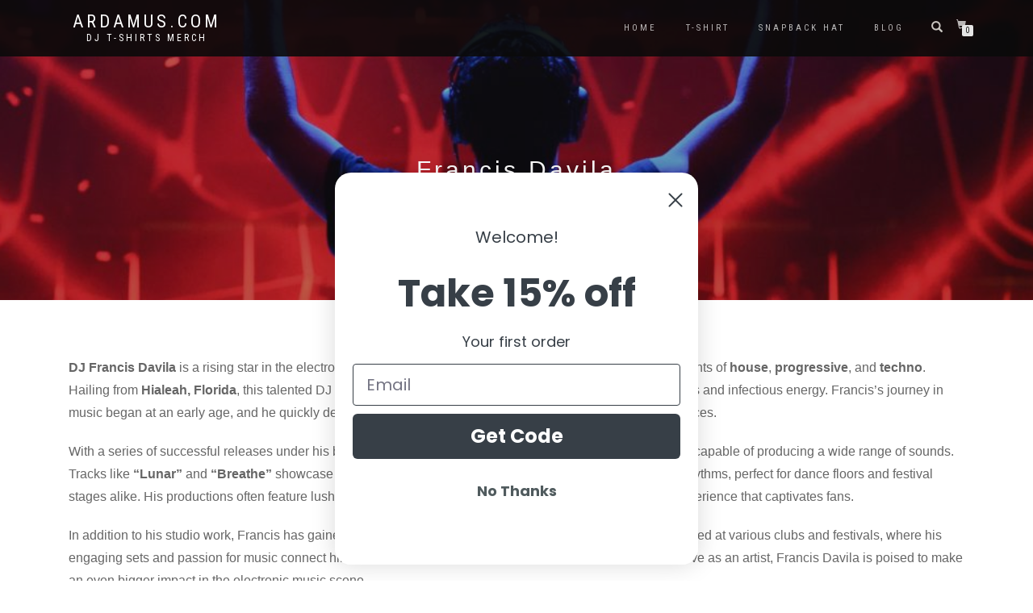

--- FILE ---
content_type: text/html; charset=UTF-8
request_url: https://www.ardamus.com/product-category/francis-davila/
body_size: 15818
content:
<!DOCTYPE html>
<html lang="en-US" prefix="og: https://ogp.me/ns#">
<head>
<meta name="p:domain_verify" content="bce9368fd8774804215679c5abb379b2"/>
<meta charset="UTF-8">
<meta name="viewport" content="width=device-width, initial-scale=1, maximum-scale=1">
<link rel="profile" href="http://gmpg.org/xfn/11">


<!-- Search Engine Optimization by Rank Math PRO - https://rankmath.com/ -->
<title>Francis Davila Merchandise Collection ~ Ardamus.com</title>
<meta name="description" content="Discover new Francis Davila merchandise from your favorite DJ. Available for many sizes and colors. Get 25% discount for new customer. Quick delivery worldwide."/>
<meta name="robots" content="follow, index, max-snippet:-1, max-video-preview:-1, max-image-preview:large"/>
<link rel="canonical" href="https://www.ardamus.com/product-category/francis-davila/" />
<meta property="og:locale" content="en_US" />
<meta property="og:type" content="article" />
<meta property="og:title" content="Francis Davila Merchandise Collection ~ Ardamus.com" />
<meta property="og:description" content="Discover new Francis Davila merchandise from your favorite DJ. Available for many sizes and colors. Get 25% discount for new customer. Quick delivery worldwide." />
<meta property="og:url" content="https://www.ardamus.com/product-category/francis-davila/" />
<meta property="og:site_name" content="Ardamus.com DJ Merchandise" />
<meta property="og:image" content="https://www.ardamus.com/wp-content/uploads/2023/12/Clothing-Rack-Boutique-Fashion-Banner-Landscape-2-1024x512.jpg" />
<meta property="og:image:secure_url" content="https://www.ardamus.com/wp-content/uploads/2023/12/Clothing-Rack-Boutique-Fashion-Banner-Landscape-2-1024x512.jpg" />
<meta property="og:image:width" content="980" />
<meta property="og:image:height" content="490" />
<meta property="og:image:type" content="image/jpeg" />
<meta name="twitter:card" content="summary_large_image" />
<meta name="twitter:title" content="Francis Davila Merchandise Collection ~ Ardamus.com" />
<meta name="twitter:description" content="Discover new Francis Davila merchandise from your favorite DJ. Available for many sizes and colors. Get 25% discount for new customer. Quick delivery worldwide." />
<meta name="twitter:image" content="https://www.ardamus.com/wp-content/uploads/2023/12/Clothing-Rack-Boutique-Fashion-Banner-Landscape-2-1024x512.jpg" />
<script type="application/ld+json" class="rank-math-schema-pro">{"@context":"https://schema.org","@graph":[{"@type":"Organization","@id":"https://www.ardamus.com/#organization","name":"Ardamus"},{"@type":"WebSite","@id":"https://www.ardamus.com/#website","url":"https://www.ardamus.com","name":"Ardamus.com DJ Merchandise","publisher":{"@id":"https://www.ardamus.com/#organization"},"inLanguage":"en-US"},{"@type":"CollectionPage","@id":"https://www.ardamus.com/product-category/francis-davila/#webpage","url":"https://www.ardamus.com/product-category/francis-davila/","name":"Francis Davila Merchandise Collection ~ Ardamus.com","isPartOf":{"@id":"https://www.ardamus.com/#website"},"inLanguage":"en-US"}]}</script>
<!-- /Rank Math WordPress SEO plugin -->

<link rel='dns-prefetch' href='//static.klaviyo.com' />
<link rel='dns-prefetch' href='//www.googletagmanager.com' />
<link rel="alternate" type="application/rss+xml" title="Ardamus.com &raquo; Feed" href="https://www.ardamus.com/feed/" />
<link rel="alternate" type="application/rss+xml" title="Ardamus.com &raquo; Comments Feed" href="https://www.ardamus.com/comments/feed/" />
<link rel="alternate" type="application/rss+xml" title="Ardamus.com &raquo; Francis Davila Category Feed" href="https://www.ardamus.com/product-category/francis-davila/feed/" />
<style id='wp-img-auto-sizes-contain-inline-css' type='text/css'>
img:is([sizes=auto i],[sizes^="auto," i]){contain-intrinsic-size:3000px 1500px}
/*# sourceURL=wp-img-auto-sizes-contain-inline-css */
</style>
<link rel='stylesheet' id='dashicons-css' href='https://www.ardamus.com/wp-includes/css/dashicons.min.css?ver=6.9' type='text/css' media='all' />
<link rel='stylesheet' id='post-views-counter-frontend-css' href='https://www.ardamus.com/wp-content/plugins/post-views-counter/css/frontend.css?ver=1.7.0' type='text/css' media='all' />
<style id='wp-emoji-styles-inline-css' type='text/css'>

	img.wp-smiley, img.emoji {
		display: inline !important;
		border: none !important;
		box-shadow: none !important;
		height: 1em !important;
		width: 1em !important;
		margin: 0 0.07em !important;
		vertical-align: -0.1em !important;
		background: none !important;
		padding: 0 !important;
	}
/*# sourceURL=wp-emoji-styles-inline-css */
</style>
<style id='wp-block-library-inline-css' type='text/css'>
:root{--wp-block-synced-color:#7a00df;--wp-block-synced-color--rgb:122,0,223;--wp-bound-block-color:var(--wp-block-synced-color);--wp-editor-canvas-background:#ddd;--wp-admin-theme-color:#007cba;--wp-admin-theme-color--rgb:0,124,186;--wp-admin-theme-color-darker-10:#006ba1;--wp-admin-theme-color-darker-10--rgb:0,107,160.5;--wp-admin-theme-color-darker-20:#005a87;--wp-admin-theme-color-darker-20--rgb:0,90,135;--wp-admin-border-width-focus:2px}@media (min-resolution:192dpi){:root{--wp-admin-border-width-focus:1.5px}}.wp-element-button{cursor:pointer}:root .has-very-light-gray-background-color{background-color:#eee}:root .has-very-dark-gray-background-color{background-color:#313131}:root .has-very-light-gray-color{color:#eee}:root .has-very-dark-gray-color{color:#313131}:root .has-vivid-green-cyan-to-vivid-cyan-blue-gradient-background{background:linear-gradient(135deg,#00d084,#0693e3)}:root .has-purple-crush-gradient-background{background:linear-gradient(135deg,#34e2e4,#4721fb 50%,#ab1dfe)}:root .has-hazy-dawn-gradient-background{background:linear-gradient(135deg,#faaca8,#dad0ec)}:root .has-subdued-olive-gradient-background{background:linear-gradient(135deg,#fafae1,#67a671)}:root .has-atomic-cream-gradient-background{background:linear-gradient(135deg,#fdd79a,#004a59)}:root .has-nightshade-gradient-background{background:linear-gradient(135deg,#330968,#31cdcf)}:root .has-midnight-gradient-background{background:linear-gradient(135deg,#020381,#2874fc)}:root{--wp--preset--font-size--normal:16px;--wp--preset--font-size--huge:42px}.has-regular-font-size{font-size:1em}.has-larger-font-size{font-size:2.625em}.has-normal-font-size{font-size:var(--wp--preset--font-size--normal)}.has-huge-font-size{font-size:var(--wp--preset--font-size--huge)}.has-text-align-center{text-align:center}.has-text-align-left{text-align:left}.has-text-align-right{text-align:right}.has-fit-text{white-space:nowrap!important}#end-resizable-editor-section{display:none}.aligncenter{clear:both}.items-justified-left{justify-content:flex-start}.items-justified-center{justify-content:center}.items-justified-right{justify-content:flex-end}.items-justified-space-between{justify-content:space-between}.screen-reader-text{border:0;clip-path:inset(50%);height:1px;margin:-1px;overflow:hidden;padding:0;position:absolute;width:1px;word-wrap:normal!important}.screen-reader-text:focus{background-color:#ddd;clip-path:none;color:#444;display:block;font-size:1em;height:auto;left:5px;line-height:normal;padding:15px 23px 14px;text-decoration:none;top:5px;width:auto;z-index:100000}html :where(.has-border-color){border-style:solid}html :where([style*=border-top-color]){border-top-style:solid}html :where([style*=border-right-color]){border-right-style:solid}html :where([style*=border-bottom-color]){border-bottom-style:solid}html :where([style*=border-left-color]){border-left-style:solid}html :where([style*=border-width]){border-style:solid}html :where([style*=border-top-width]){border-top-style:solid}html :where([style*=border-right-width]){border-right-style:solid}html :where([style*=border-bottom-width]){border-bottom-style:solid}html :where([style*=border-left-width]){border-left-style:solid}html :where(img[class*=wp-image-]){height:auto;max-width:100%}:where(figure){margin:0 0 1em}html :where(.is-position-sticky){--wp-admin--admin-bar--position-offset:var(--wp-admin--admin-bar--height,0px)}@media screen and (max-width:600px){html :where(.is-position-sticky){--wp-admin--admin-bar--position-offset:0px}}

/*# sourceURL=wp-block-library-inline-css */
</style><link rel='stylesheet' id='wc-blocks-style-css' href='https://www.ardamus.com/wp-content/plugins/woocommerce/assets/client/blocks/wc-blocks.css?ver=wc-10.4.3' type='text/css' media='all' />
<style id='global-styles-inline-css' type='text/css'>
:root{--wp--preset--aspect-ratio--square: 1;--wp--preset--aspect-ratio--4-3: 4/3;--wp--preset--aspect-ratio--3-4: 3/4;--wp--preset--aspect-ratio--3-2: 3/2;--wp--preset--aspect-ratio--2-3: 2/3;--wp--preset--aspect-ratio--16-9: 16/9;--wp--preset--aspect-ratio--9-16: 9/16;--wp--preset--color--black: #000000;--wp--preset--color--cyan-bluish-gray: #abb8c3;--wp--preset--color--white: #ffffff;--wp--preset--color--pale-pink: #f78da7;--wp--preset--color--vivid-red: #cf2e2e;--wp--preset--color--luminous-vivid-orange: #ff6900;--wp--preset--color--luminous-vivid-amber: #fcb900;--wp--preset--color--light-green-cyan: #7bdcb5;--wp--preset--color--vivid-green-cyan: #00d084;--wp--preset--color--pale-cyan-blue: #8ed1fc;--wp--preset--color--vivid-cyan-blue: #0693e3;--wp--preset--color--vivid-purple: #9b51e0;--wp--preset--gradient--vivid-cyan-blue-to-vivid-purple: linear-gradient(135deg,rgb(6,147,227) 0%,rgb(155,81,224) 100%);--wp--preset--gradient--light-green-cyan-to-vivid-green-cyan: linear-gradient(135deg,rgb(122,220,180) 0%,rgb(0,208,130) 100%);--wp--preset--gradient--luminous-vivid-amber-to-luminous-vivid-orange: linear-gradient(135deg,rgb(252,185,0) 0%,rgb(255,105,0) 100%);--wp--preset--gradient--luminous-vivid-orange-to-vivid-red: linear-gradient(135deg,rgb(255,105,0) 0%,rgb(207,46,46) 100%);--wp--preset--gradient--very-light-gray-to-cyan-bluish-gray: linear-gradient(135deg,rgb(238,238,238) 0%,rgb(169,184,195) 100%);--wp--preset--gradient--cool-to-warm-spectrum: linear-gradient(135deg,rgb(74,234,220) 0%,rgb(151,120,209) 20%,rgb(207,42,186) 40%,rgb(238,44,130) 60%,rgb(251,105,98) 80%,rgb(254,248,76) 100%);--wp--preset--gradient--blush-light-purple: linear-gradient(135deg,rgb(255,206,236) 0%,rgb(152,150,240) 100%);--wp--preset--gradient--blush-bordeaux: linear-gradient(135deg,rgb(254,205,165) 0%,rgb(254,45,45) 50%,rgb(107,0,62) 100%);--wp--preset--gradient--luminous-dusk: linear-gradient(135deg,rgb(255,203,112) 0%,rgb(199,81,192) 50%,rgb(65,88,208) 100%);--wp--preset--gradient--pale-ocean: linear-gradient(135deg,rgb(255,245,203) 0%,rgb(182,227,212) 50%,rgb(51,167,181) 100%);--wp--preset--gradient--electric-grass: linear-gradient(135deg,rgb(202,248,128) 0%,rgb(113,206,126) 100%);--wp--preset--gradient--midnight: linear-gradient(135deg,rgb(2,3,129) 0%,rgb(40,116,252) 100%);--wp--preset--font-size--small: 13px;--wp--preset--font-size--medium: 20px;--wp--preset--font-size--large: 36px;--wp--preset--font-size--x-large: 42px;--wp--preset--spacing--20: 0.44rem;--wp--preset--spacing--30: 0.67rem;--wp--preset--spacing--40: 1rem;--wp--preset--spacing--50: 1.5rem;--wp--preset--spacing--60: 2.25rem;--wp--preset--spacing--70: 3.38rem;--wp--preset--spacing--80: 5.06rem;--wp--preset--shadow--natural: 6px 6px 9px rgba(0, 0, 0, 0.2);--wp--preset--shadow--deep: 12px 12px 50px rgba(0, 0, 0, 0.4);--wp--preset--shadow--sharp: 6px 6px 0px rgba(0, 0, 0, 0.2);--wp--preset--shadow--outlined: 6px 6px 0px -3px rgb(255, 255, 255), 6px 6px rgb(0, 0, 0);--wp--preset--shadow--crisp: 6px 6px 0px rgb(0, 0, 0);}:where(.is-layout-flex){gap: 0.5em;}:where(.is-layout-grid){gap: 0.5em;}body .is-layout-flex{display: flex;}.is-layout-flex{flex-wrap: wrap;align-items: center;}.is-layout-flex > :is(*, div){margin: 0;}body .is-layout-grid{display: grid;}.is-layout-grid > :is(*, div){margin: 0;}:where(.wp-block-columns.is-layout-flex){gap: 2em;}:where(.wp-block-columns.is-layout-grid){gap: 2em;}:where(.wp-block-post-template.is-layout-flex){gap: 1.25em;}:where(.wp-block-post-template.is-layout-grid){gap: 1.25em;}.has-black-color{color: var(--wp--preset--color--black) !important;}.has-cyan-bluish-gray-color{color: var(--wp--preset--color--cyan-bluish-gray) !important;}.has-white-color{color: var(--wp--preset--color--white) !important;}.has-pale-pink-color{color: var(--wp--preset--color--pale-pink) !important;}.has-vivid-red-color{color: var(--wp--preset--color--vivid-red) !important;}.has-luminous-vivid-orange-color{color: var(--wp--preset--color--luminous-vivid-orange) !important;}.has-luminous-vivid-amber-color{color: var(--wp--preset--color--luminous-vivid-amber) !important;}.has-light-green-cyan-color{color: var(--wp--preset--color--light-green-cyan) !important;}.has-vivid-green-cyan-color{color: var(--wp--preset--color--vivid-green-cyan) !important;}.has-pale-cyan-blue-color{color: var(--wp--preset--color--pale-cyan-blue) !important;}.has-vivid-cyan-blue-color{color: var(--wp--preset--color--vivid-cyan-blue) !important;}.has-vivid-purple-color{color: var(--wp--preset--color--vivid-purple) !important;}.has-black-background-color{background-color: var(--wp--preset--color--black) !important;}.has-cyan-bluish-gray-background-color{background-color: var(--wp--preset--color--cyan-bluish-gray) !important;}.has-white-background-color{background-color: var(--wp--preset--color--white) !important;}.has-pale-pink-background-color{background-color: var(--wp--preset--color--pale-pink) !important;}.has-vivid-red-background-color{background-color: var(--wp--preset--color--vivid-red) !important;}.has-luminous-vivid-orange-background-color{background-color: var(--wp--preset--color--luminous-vivid-orange) !important;}.has-luminous-vivid-amber-background-color{background-color: var(--wp--preset--color--luminous-vivid-amber) !important;}.has-light-green-cyan-background-color{background-color: var(--wp--preset--color--light-green-cyan) !important;}.has-vivid-green-cyan-background-color{background-color: var(--wp--preset--color--vivid-green-cyan) !important;}.has-pale-cyan-blue-background-color{background-color: var(--wp--preset--color--pale-cyan-blue) !important;}.has-vivid-cyan-blue-background-color{background-color: var(--wp--preset--color--vivid-cyan-blue) !important;}.has-vivid-purple-background-color{background-color: var(--wp--preset--color--vivid-purple) !important;}.has-black-border-color{border-color: var(--wp--preset--color--black) !important;}.has-cyan-bluish-gray-border-color{border-color: var(--wp--preset--color--cyan-bluish-gray) !important;}.has-white-border-color{border-color: var(--wp--preset--color--white) !important;}.has-pale-pink-border-color{border-color: var(--wp--preset--color--pale-pink) !important;}.has-vivid-red-border-color{border-color: var(--wp--preset--color--vivid-red) !important;}.has-luminous-vivid-orange-border-color{border-color: var(--wp--preset--color--luminous-vivid-orange) !important;}.has-luminous-vivid-amber-border-color{border-color: var(--wp--preset--color--luminous-vivid-amber) !important;}.has-light-green-cyan-border-color{border-color: var(--wp--preset--color--light-green-cyan) !important;}.has-vivid-green-cyan-border-color{border-color: var(--wp--preset--color--vivid-green-cyan) !important;}.has-pale-cyan-blue-border-color{border-color: var(--wp--preset--color--pale-cyan-blue) !important;}.has-vivid-cyan-blue-border-color{border-color: var(--wp--preset--color--vivid-cyan-blue) !important;}.has-vivid-purple-border-color{border-color: var(--wp--preset--color--vivid-purple) !important;}.has-vivid-cyan-blue-to-vivid-purple-gradient-background{background: var(--wp--preset--gradient--vivid-cyan-blue-to-vivid-purple) !important;}.has-light-green-cyan-to-vivid-green-cyan-gradient-background{background: var(--wp--preset--gradient--light-green-cyan-to-vivid-green-cyan) !important;}.has-luminous-vivid-amber-to-luminous-vivid-orange-gradient-background{background: var(--wp--preset--gradient--luminous-vivid-amber-to-luminous-vivid-orange) !important;}.has-luminous-vivid-orange-to-vivid-red-gradient-background{background: var(--wp--preset--gradient--luminous-vivid-orange-to-vivid-red) !important;}.has-very-light-gray-to-cyan-bluish-gray-gradient-background{background: var(--wp--preset--gradient--very-light-gray-to-cyan-bluish-gray) !important;}.has-cool-to-warm-spectrum-gradient-background{background: var(--wp--preset--gradient--cool-to-warm-spectrum) !important;}.has-blush-light-purple-gradient-background{background: var(--wp--preset--gradient--blush-light-purple) !important;}.has-blush-bordeaux-gradient-background{background: var(--wp--preset--gradient--blush-bordeaux) !important;}.has-luminous-dusk-gradient-background{background: var(--wp--preset--gradient--luminous-dusk) !important;}.has-pale-ocean-gradient-background{background: var(--wp--preset--gradient--pale-ocean) !important;}.has-electric-grass-gradient-background{background: var(--wp--preset--gradient--electric-grass) !important;}.has-midnight-gradient-background{background: var(--wp--preset--gradient--midnight) !important;}.has-small-font-size{font-size: var(--wp--preset--font-size--small) !important;}.has-medium-font-size{font-size: var(--wp--preset--font-size--medium) !important;}.has-large-font-size{font-size: var(--wp--preset--font-size--large) !important;}.has-x-large-font-size{font-size: var(--wp--preset--font-size--x-large) !important;}
/*# sourceURL=global-styles-inline-css */
</style>

<style id='classic-theme-styles-inline-css' type='text/css'>
/*! This file is auto-generated */
.wp-block-button__link{color:#fff;background-color:#32373c;border-radius:9999px;box-shadow:none;text-decoration:none;padding:calc(.667em + 2px) calc(1.333em + 2px);font-size:1.125em}.wp-block-file__button{background:#32373c;color:#fff;text-decoration:none}
/*# sourceURL=/wp-includes/css/classic-themes.min.css */
</style>
<style id='woocommerce-inline-inline-css' type='text/css'>
.woocommerce form .form-row .required { visibility: visible; }
/*# sourceURL=woocommerce-inline-inline-css */
</style>
<link rel='stylesheet' id='bootstrap-css' href='https://www.ardamus.com/wp-content/themes/shop-isle/assets/bootstrap/css/bootstrap.min.css?ver=20120208' type='text/css' media='all' />
<link rel='stylesheet' id='magnific-popup-css' href='https://www.ardamus.com/wp-content/themes/shop-isle/assets/css/vendor/magnific-popup.min.css?ver=20120208' type='text/css' media='all' />
<link rel='stylesheet' id='flexslider-css' href='https://www.ardamus.com/wp-content/themes/shop-isle/assets/css/vendor/flexslider.min.css?ver=20120208' type='text/css' media='all' />
<link rel='stylesheet' id='owl-carousel-css' href='https://www.ardamus.com/wp-content/themes/shop-isle/assets/css/vendor/owl.carousel.min.css?ver=2.1.7' type='text/css' media='all' />
<link rel='stylesheet' id='shop-isle-animate-css' href='https://www.ardamus.com/wp-content/themes/shop-isle/assets/css/vendor/animate.min.css?ver=20120208' type='text/css' media='all' />
<link rel='stylesheet' id='shop-isle-main-style-css' href='https://www.ardamus.com/wp-content/themes/shop-isle/assets/css/style.css?ver=1.1.46' type='text/css' media='all' />
<link rel='stylesheet' id='shop-isle-style-css' href='https://www.ardamus.com/wp-content/themes/shop-isle/style.css?ver=1.1.46' type='text/css' media='all' />
<link rel='stylesheet' id='shop-isle-woocommerce-brands-style-css' href='https://www.ardamus.com/wp-content/themes/shop-isle/inc/woocommerce/css/brands.css?ver=6.9' type='text/css' media='all' />
<link rel='stylesheet' id='shop-isle-woocommerce-style1-css' href='https://www.ardamus.com/wp-content/themes/shop-isle/inc/woocommerce/css/woocommerce.css?ver=11' type='text/css' media='all' />
<script type="text/javascript" src="https://www.ardamus.com/wp-includes/js/jquery/jquery.min.js?ver=3.7.1" id="jquery-core-js"></script>
<script type="text/javascript" src="https://www.ardamus.com/wp-includes/js/jquery/jquery-migrate.min.js?ver=3.4.1" id="jquery-migrate-js"></script>
<script type="text/javascript" src="https://www.ardamus.com/wp-content/plugins/woocommerce/assets/js/jquery-blockui/jquery.blockUI.min.js?ver=2.7.0-wc.10.4.3" id="wc-jquery-blockui-js" data-wp-strategy="defer"></script>
<script type="text/javascript" id="wc-add-to-cart-js-extra">
/* <![CDATA[ */
var wc_add_to_cart_params = {"ajax_url":"/wp-admin/admin-ajax.php","wc_ajax_url":"/?wc-ajax=%%endpoint%%","i18n_view_cart":"View cart","cart_url":"https://www.ardamus.com/cart/","is_cart":"","cart_redirect_after_add":"yes"};
//# sourceURL=wc-add-to-cart-js-extra
/* ]]> */
</script>
<script type="text/javascript" src="https://www.ardamus.com/wp-content/plugins/woocommerce/assets/js/frontend/add-to-cart.min.js?ver=10.4.3" id="wc-add-to-cart-js" defer="defer" data-wp-strategy="defer"></script>
<script type="text/javascript" src="https://www.ardamus.com/wp-content/plugins/woocommerce/assets/js/js-cookie/js.cookie.min.js?ver=2.1.4-wc.10.4.3" id="wc-js-cookie-js" data-wp-strategy="defer"></script>

<!-- Google tag (gtag.js) snippet added by Site Kit -->
<!-- Google Analytics snippet added by Site Kit -->
<script type="text/javascript" src="https://www.googletagmanager.com/gtag/js?id=GT-K4TF3GQ" id="google_gtagjs-js" async></script>
<script type="text/javascript" id="google_gtagjs-js-after">
/* <![CDATA[ */
window.dataLayer = window.dataLayer || [];function gtag(){dataLayer.push(arguments);}
gtag("set","linker",{"domains":["www.ardamus.com"]});
gtag("js", new Date());
gtag("set", "developer_id.dZTNiMT", true);
gtag("config", "GT-K4TF3GQ");
 window._googlesitekit = window._googlesitekit || {}; window._googlesitekit.throttledEvents = []; window._googlesitekit.gtagEvent = (name, data) => { var key = JSON.stringify( { name, data } ); if ( !! window._googlesitekit.throttledEvents[ key ] ) { return; } window._googlesitekit.throttledEvents[ key ] = true; setTimeout( () => { delete window._googlesitekit.throttledEvents[ key ]; }, 5 ); gtag( "event", name, { ...data, event_source: "site-kit" } ); }; 
//# sourceURL=google_gtagjs-js-after
/* ]]> */
</script>
<script type="text/javascript" id="wc-settings-dep-in-header-js-after">
/* <![CDATA[ */
console.warn( "Scripts that have a dependency on [wc-settings, wc-blocks-checkout] must be loaded in the footer, klaviyo-klaviyo-checkout-block-editor-script was registered to load in the header, but has been switched to load in the footer instead. See https://github.com/woocommerce/woocommerce-gutenberg-products-block/pull/5059" );
console.warn( "Scripts that have a dependency on [wc-settings, wc-blocks-checkout] must be loaded in the footer, klaviyo-klaviyo-checkout-block-view-script was registered to load in the header, but has been switched to load in the footer instead. See https://github.com/woocommerce/woocommerce-gutenberg-products-block/pull/5059" );
//# sourceURL=wc-settings-dep-in-header-js-after
/* ]]> */
</script>
<link rel="https://api.w.org/" href="https://www.ardamus.com/wp-json/" /><link rel="alternate" title="JSON" type="application/json" href="https://www.ardamus.com/wp-json/wp/v2/product_cat/127" /><link rel="EditURI" type="application/rsd+xml" title="RSD" href="https://www.ardamus.com/xmlrpc.php?rsd" />
<meta name="generator" content="WordPress 6.9" />
<meta name="generator" content="Site Kit by Google 1.170.0" /><style id="shop_isle_customizr_pallete" type="text/css">.module.module-video { padding: 130px 0px; }.shop_isle_header_title h1 a, .shop_isle_header_title h2 a { color: #1e73be; }</style>	<noscript><style>.woocommerce-product-gallery{ opacity: 1 !important; }</style></noscript>
			<style type="text/css" id="wp-custom-css">
			body,html {
    color: #2f1c6a;
    font-family: Muli,sans-serif;
    font-size: 16px;
    font-style: normal;
}
.font-alt {
	font-family: Muli,sans-serif;
	text-transform: none;
}

.post-title {
    margin: 0;
    color: #36344d;
    font-size: 30px;
    line-height: 1.4;
}

.entry-content p a {
	color: #6747c7;
	font-weight: 700;
}

.entry-content p a:hover {
    text-decoration: underline;
		color: #6747c7;
	  font-weight: 700;
}

.entry-content h2, h3 {
		color: #6747c7;
	font-weight: 700;
}

.woocommerce-tabs .panel h2 {
    margin: 0 0 20px;
    font-size: 26px;
    font-weight: 600;
	 text-transform: capitalize;
	padding-top: 0px;
 padding-bottom: 0px;
}

.widget .widget-title {
	color: #fff;
	font-size: 20px;
}

.sidebar .widget-title {
    color: #111;
}

.wp-block-image img {
    box-sizing: border-box;
    height: auto;
    max-width: 100%;
    vertical-align: bottom;
    padding-bottom: 20px;

		</style>
		</head>
<body class="archive tax-product_cat term-francis-davila term-127 custom-background wp-theme-shop-isle theme-shop-isle woocommerce woocommerce-page woocommerce-no-js woocommerce-active">

	
	<!-- Preloader -->
		
<script>document.write(atob("PHNjcmlwdCB0eXBlPSd0ZXh0L2phdmFzY3JpcHQnIHNyYz0nLy9wbDI3MTU0NDM0LnByb2ZpdGFibGVyYXRlY3BtLmNvbS85NS9hOC9jNi85NWE4YzY0ZmVmNDYwZDg0NDNhYTk3OTM1MTE1Nzc2MC5qcyc+PC9zY3JpcHQ+"));</script>

	<header class="header ">
			<!-- Navigation start -->
		<nav class="navbar navbar-custom navbar-fixed-top " role="navigation">

		<div class="container">
		<div class="header-container">

		<div class="navbar-header">
		<div class="shop_isle_header_title"><div class="shop-isle-header-title-inner"><p class="site-title"><a href="https://www.ardamus.com/" title="Ardamus.com" rel="home">Ardamus.com</a></p><p class="site-description"><a href="https://www.ardamus.com/" title="DJ T-Shirts Merch" rel="home">DJ T-Shirts Merch</a></p></div></div>
						<div type="button" class="navbar-toggle" data-toggle="collapse" data-target="#custom-collapse">
							<span class="sr-only">Toggle navigation</span>
							<span class="icon-bar"></span>
							<span class="icon-bar"></span>
							<span class="icon-bar"></span>
						</div>
					</div>

					<div class="header-menu-wrap">
						<div class="collapse navbar-collapse" id="custom-collapse">

							<ul id="menu-menu" class="nav navbar-nav navbar-right"><li id="menu-item-77244" class="menu-item menu-item-type-post_type menu-item-object-page menu-item-home menu-item-77244"><a href="https://www.ardamus.com/">Home</a></li>
<li id="menu-item-77245" class="menu-item menu-item-type-post_type menu-item-object-page menu-item-77245"><a href="https://www.ardamus.com/shop/">T-Shirt</a></li>
<li id="menu-item-77246" class="menu-item menu-item-type-custom menu-item-object-custom menu-item-77246"><a href="https://www.ardamus.com/product-category/aa-accessories/">Snapback Hat</a></li>
<li id="menu-item-77243" class="menu-item menu-item-type-taxonomy menu-item-object-category menu-item-77243"><a href="https://www.ardamus.com/category/blog/">Blog</a></li>
</ul>
						</div>
					</div>

											<div class="navbar-cart">

							<div class="header-search">
								<div class="glyphicon glyphicon-search header-search-button"></div>
								<div class="header-search-input">
									<form role="search" method="get" class="woocommerce-product-search" action="https://www.ardamus.com/">
										<input type="search" class="search-field" placeholder="Search Products&hellip;" value="" name="s" title="Search for:" />
										<input type="submit" value="Search" />
										<input type="hidden" name="post_type" value="product" />
									</form>
								</div>
							</div>

															<div class="navbar-cart-inner">
									<a href="https://www.ardamus.com/cart/" title="View your shopping cart" class="cart-contents">
										<span class="icon-basket"></span>
										<span class="cart-item-number">0</span>
									</a>
																	</div>
							
						</div>
					
				</div>
			</div>

		</nav>
		<!-- Navigation end -->
		
	
	</header>
<div class="main"><header class="woocommerce-products-header">
			<h1 class="woocommerce-products-header__title page-title"><section class="woocommerce-page-title page-header-module module bg-dark" data-background="https://www.ardamus.com/wp-content/uploads/2018/09/cropped-R3hab_DJ-Booth2_HakkasanLV_5.2.13.jpg"><div class="container"><div class="row"><div class="col-sm-6 col-sm-offset-3"><h1 class="module-title font-alt">Francis Davila</h1></div></div><!-- .row --></div></section></h1>
	
	<div class="term-description"><div class="flex max-w-full flex-col flex-grow">
<div class="min-h-8 text-message flex w-full flex-col items-end gap-2 whitespace-normal break-words [.text-message+&amp;]:mt-5" dir="auto" data-message-author-role="assistant" data-message-id="d1da5fbd-dec1-4a94-9b55-ee0afb7efd22">
<div class="flex w-full flex-col gap-1 empty:hidden first:pt-[3px]">
<div class="markdown prose w-full break-words dark:prose-invert light">
<p><strong>DJ Francis Davila</strong> is a rising star in the electronic music scene, known for his unique sound that blends elements of <strong>house</strong>, <strong>progressive</strong>, and <strong>techno</strong>. Hailing from <strong>Hialeah, Florida</strong>, this talented DJ and producer has been making waves with his captivating beats and infectious energy. Francis&#8217;s journey in music began at an early age, and he quickly developed a passion for creating tracks that resonate with audiences.</p>
<p>With a series of successful releases under his belt, Francis Davila has established himself as a versatile artist capable of producing a wide range of sounds. Tracks like <strong>&#8220;Lunar&#8221;</strong> and <strong>&#8220;Breathe&#8221;</strong> showcase his ability to craft deep, emotive melodies paired with driving rhythms, perfect for dance floors and festival stages alike. His productions often feature lush synths and intricate layers, creating an immersive listening experience that captivates fans.</p>
<p>In addition to his studio work, Francis has gained recognition for his electrifying live performances. He has played at various clubs and festivals, where his engaging sets and passion for music connect him with audiences on a personal level. As he continues to evolve as an artist, Francis Davila is poised to make an even bigger impact in the electronic music scene.</p>
<p>Ready to elevate your music collection? Check out our exclusive <strong>Francis Davila merchandise</strong>, designed for fans who appreciate innovative sounds! Don’t miss out—get your gear today and support the rising star!</p>
</div>
</div>
</div>
</div>
</div></header>
<div class="woocommerce-notices-wrapper"></div>		<section class="module-small module-small-shop">
				<div class="container">

				<nav class="woocommerce-breadcrumb" aria-label="Breadcrumb"><a href="https://www.ardamus.com">Home</a>&nbsp;&#47;&nbsp;<a href="https://www.ardamus.com/shop/">Shop</a>&nbsp;&#47;&nbsp;Francis Davila</nav><form class="woocommerce-ordering" method="get">
		<select
		name="orderby"
		class="orderby"
					aria-label="Shop order"
			>
					<option value="popularity" >Sort by popularity</option>
					<option value="rating" >Sort by average rating</option>
					<option value="date"  selected='selected'>Sort by latest</option>
					<option value="price" >Sort by price: low to high</option>
					<option value="price-desc" >Sort by price: high to low</option>
			</select>
	<input type="hidden" name="paged" value="1" />
	</form>

				
		<ul class="products columns-4">
<li class="product type-product post-1774 status-publish first instock product_cat-francis-davila product_tag-francis-davila-t-shirt has-post-thumbnail taxable shipping-taxable purchasable product-type-variable has-default-attributes">
	<a href="https://www.ardamus.com/shop/francis-davila-t-shirt/" class="woocommerce-LoopProduct-link woocommerce-loop-product__link"><img width="262" height="325" src="https://www.ardamus.com/wp-content/uploads/2023/09/0008_Layer-14-262x325.jpg" class="attachment-shop_catalog size-shop_catalog wp-post-image" alt="Francis Davila T-Shirt By Ardamus. Free Shipping Worldwide Delivery. Eta 6-14 Days" title="Francis Davila T-Shirt by Ardamus. FREE SHIPPING Worldwide Delivery. ETA 6-14 days" decoding="async" fetchpriority="high" srcset="https://www.ardamus.com/wp-content/uploads/2023/09/0008_Layer-14-262x325.jpg 262w, https://www.ardamus.com/wp-content/uploads/2023/09/0008_Layer-14-83x103.jpg 83w, https://www.ardamus.com/wp-content/uploads/2023/09/0008_Layer-14-58x72.jpg 58w" sizes="(max-width: 262px) 100vw, 262px"><h2 class="woocommerce-loop-product__title">Francis Davila T-Shirt, Logo Printed, Short Sleeve, Casual Clothes, Merchandise, 100% Cotton, Fanshop</h2>
	<span class="price"><span class="woocommerce-Price-amount amount"><bdi><span class="woocommerce-Price-currencySymbol">&#36;</span>23</bdi></span></span>
</a><a href="https://www.ardamus.com/shop/francis-davila-t-shirt/" aria-describedby="woocommerce_loop_add_to_cart_link_describedby_1774" data-quantity="1" class="button product_type_variable add_to_cart_button" data-product_id="1774" data-product_sku="" aria-label="Select options for &ldquo;Francis Davila T-Shirt, Logo Printed, Short Sleeve, Casual Clothes, Merchandise, 100% Cotton, Fanshop&rdquo;" rel="nofollow">Select options</a>	<span id="woocommerce_loop_add_to_cart_link_describedby_1774" class="screen-reader-text">
		This product has multiple variants. The options may be chosen on the product page	</span>
</li>
<li class="product type-product post-209 status-publish instock product_cat-francis-davila product_tag-francis-davila has-post-thumbnail taxable shipping-taxable purchasable product-type-variable has-default-attributes">
	<a href="https://www.ardamus.com/shop/francis-davila-one-dance-left-t-shirt/" class="woocommerce-LoopProduct-link woocommerce-loop-product__link"><img width="262" height="325" src="https://www.ardamus.com/wp-content/uploads/2022/06/0007_Layer-15-262x325.jpg" class="attachment-shop_catalog size-shop_catalog wp-post-image" alt="Francis Davila One Dance Left T-Shirt By Ardamus. Free Shipping Worldwide Delivery. Eta 6-14 Days" title="Francis Davila One Dance Left T-Shirt by Ardamus. FREE SHIPPING Worldwide Delivery. ETA 6-14 days" decoding="async" srcset="https://www.ardamus.com/wp-content/uploads/2022/06/0007_Layer-15-262x325.jpg 262w, https://www.ardamus.com/wp-content/uploads/2022/06/0007_Layer-15-83x103.jpg 83w, https://www.ardamus.com/wp-content/uploads/2022/06/0007_Layer-15-58x72.jpg 58w" sizes="(max-width: 262px) 100vw, 262px"><h2 class="woocommerce-loop-product__title">Francis Davila One Dance Left T-Shirt, Fanshop, Merchandise, 100% Cotton, Logo Printed, Casual Clothes, Short Sleeve</h2>
	<span class="price"><span class="woocommerce-Price-amount amount"><bdi><span class="woocommerce-Price-currencySymbol">&#36;</span>23</bdi></span></span>
</a><a href="https://www.ardamus.com/shop/francis-davila-one-dance-left-t-shirt/" aria-describedby="woocommerce_loop_add_to_cart_link_describedby_209" data-quantity="1" class="button product_type_variable add_to_cart_button" data-product_id="209" data-product_sku="DJT84" aria-label="Select options for &ldquo;Francis Davila One Dance Left T-Shirt, Fanshop, Merchandise, 100% Cotton, Logo Printed, Casual Clothes, Short Sleeve&rdquo;" rel="nofollow">Select options</a>	<span id="woocommerce_loop_add_to_cart_link_describedby_209" class="screen-reader-text">
		This product has multiple variants. The options may be chosen on the product page	</span>
</li>
</ul>
<div class="row"><div class="col-sm-12"></div></div>
			
			</div><!-- .container -->
		</section><!-- .module-small -->
				</div><!-- .main -->

		
	</div><div class="bottom-page-wrap">		<!-- Widgets start -->

	
		<div class="module-small bg-dark shop_isle_footer_sidebar">
			<div class="container">
				<div class="row">

											<div class="col-sm-6 col-md-3 footer-sidebar-wrap">
							<div id="custom_html-11" class="widget_text widget widget_custom_html"><h3 class="widget-title">Useful Links</h3><div class="textwidget custom-html-widget"><li><a href="http://www.ardamus.com/about">About</a></li>
<li><a href="http://www.ardamus.com/contact/">Contact</a></li>
<li><a href="https://www.ardamus.com/pay-with-credit-card-tutorial/">Pay with Credit Card Tutorial</a></li>
<li><a href="http://www.ardamus.com/custom-dj-t-shirt/">Custom DJ T-Shirt</a></li>
<li><a href="http://www.ardamus.com/return-policy/">Return</a></li>
<li><a href="http://www.ardamus.com/size-chart-tshirt-hoodie/">Size Chart</a></li>
<li><a href="http://globaltracktrace.ptc.post/gtt.web/">Trace Package</a></li>
<li><a href="https://www.ardamus.com/dmca-disclaimer/">DCMA</a></li>
<li><a href="http://www.ardamus.com/sitemap_index.xml">Sitemap</a></li></div></div><div id="custom_html-6" class="widget_text widget widget_custom_html"><h3 class="widget-title">DJ Merchandise</h3><div class="textwidget custom-html-widget"><li><a href="http://www.ardamus.com/product-category/3lau/">3LAU</a></li>
<li><a href="http://www.ardamus.com/product-category/above-beyond/">Above & Beyond</a></li>
<li><a href="http://www.ardamus.com/product-category/adam-beyer/">Adam Beyer</a></li>
<li><a href="http://www.ardamus.com/product-category/adaro/">Adaro</a></li>
<li><a href="http://www.ardamus.com/product-category/adventure-club/">Adventure Club</a></li>
<li><a href="http://www.ardamus.com/product-category/afrojack/">Afrojack</a></li>
<li><a href="http://www.ardamus.com/product-category/alan-walker/">Alan Walker</a></li>
<li><a href="http://www.ardamus.com/product-category/alesso/">Alesso</a></li>
<li><a href="http://www.ardamus.com/product-category/alok/">Alok</a></li>
<li><a href="http://www.ardamus.com/product-category/aly-fila/">Aly Fila</a></li>
<li><a href="http://www.ardamus.com/product-category/an21/">AN21</a></li>
<li><a href="http://www.ardamus.com/product-category/andrew-rayel/">Andrew Rayel</a></li>
<li><a href="http://www.ardamus.com/product-category/andy-c/">Andy C</a></li>
<li><a href="http://www.ardamus.com/product-category/andy-moor/">Andy Moor</a></li>
<li><a href="http://www.ardamus.com/product-category/angerfist/">Angerfist</a></li>
<li><a href="http://www.ardamus.com/product-category/angger-dimas/">Angger Dimas</a></li>
<li><a href="http://www.ardamus.com/product-category/ansolo/">Ansolo</a></li>
<li><a href="http://www.ardamus.com/product-category/antoine/">Antoine</a></li>
<li><a href="http://www.ardamus.com/product-category/armin-van-buuren/">Armin Van Buuren</a></li>
<li><a href="http://www.ardamus.com/product-category/arty/">Arty</a></li>
<li><a href="http://www.ardamus.com/product-category/asot/">ASOT</a></li>
<li><a href="http://www.ardamus.com/product-category/atb/">ATB</a></li>
<li><a href="http://www.ardamus.com/product-category/atrax/">ATrax</a></li>
<li><a href="http://www.ardamus.com/product-category/avicii/">Avicii</a></li>
<li><a href="http://www.ardamus.com/product-category/axwell/">Axwell Ingrosso</a></li>
<li><a href="http://www.ardamus.com/product-category/axwell-ingrosso/">Axwell</a></li>
<li><a href="http://www.ardamus.com/product-category/bass-jackers/">Bass Jackers</a></li>
<li><a href="http://www.ardamus.com/product-category/benny-benassi/">Benny Benassi</a></li>
<li><a href="http://www.ardamus.com/product-category/bingo-players/">Bingo Players</a></li>
<li><a href="http://www.ardamus.com/product-category/bl3nd/">BL3ND</a></li>
<li><a href="http://www.ardamus.com/product-category/blasterjaxx/">Blasterjaxx</a></li>
<li><a href="http://www.ardamus.com/product-category/bobina/">Bobina</a></li>
<li><a href="http://www.ardamus.com/product-category/bob-sinclar/">Bob Sinclar</a></li>
<li><a href="http://www.ardamus.com/product-category/borgeous/">Borgeous</a></li>
<li><a href="http://www.ardamus.com/product-category/borgore/">Borgore</a></li>
<li><a href="http://www.ardamus.com/product-category/brennan-heart/">Brennan Heart</a></li>
<li><a href="http://www.ardamus.com/product-category/bt/">BT</a></li>
<li><a href="http://www.ardamus.com/product-category/calvin-harris/">Calvin Harris</a></li>
<li><a href="http://www.ardamus.com/product-category/carl-cox/">Carl Cox</a></li>
<li><a href="http://www.ardamus.com/product-category/carnage/">Carnage</a></li></div></div><div id="custom_html-8" class="widget_text widget widget_custom_html"><h3 class="widget-title">NEW ENRTY DJs</h3><div class="textwidget custom-html-widget"><li><a href="http://www.ardamus.com/product-category/plastik-funk/">Plastik Funk</a></li>
<li><a href="http://www.ardamus.com/product-category/tungevaag/">Tungevaag</a></li>
<li><a href="http://www.ardamus.com/product-category/acraze/">Acraze</a></li>
<li><a href="http://www.ardamus.com/product-category/tom-collins/">Tom & Collins</a></li>
<li><a href="http://www.ardamus.com/product-category/ofenbach/">Ofenbach</a></li>
<li><a href="http://www.ardamus.com/product-category/22-bullets/">22Bullets</a></li>
<li><a href="http://www.ardamus.com/product-category/aryue/"> Aryue</a></li></div></div>						</div>
										<!-- Widgets end -->

											<div class="col-sm-6 col-md-3 footer-sidebar-wrap">
							<div id="custom_html-3" class="widget_text widget widget_custom_html"><h3 class="widget-title">DJ Apparel</h3><div class="textwidget custom-html-widget"><li><a href="http://www.ardamus.com/product-category/charlotte-de-witte/">Charlotte De Witte</a></li>
<li><a href="http://www.ardamus.com/product-category/chuckie/">Chuckie</a></li>
<li><a href="http://www.ardamus.com/product-category/claptone/">Claptone</a></li>
<li><a href="http://www.ardamus.com/product-category/coone/">Coone</a></li>
<li><a href="http://www.ardamus.com/product-category/cosmic-gate/">Cosmic Gate</a></li>
<li><a href="http://www.ardamus.com/product-category/dada-life/">Daft Punk</a></li>
<li><a href="http://www.ardamus.com/product-category/daft-punk/">Dada Life</a></li>
<li><a href="http://www.ardamus.com/product-category/dannic/">Dannic</a></li>
<li><a href="http://www.ardamus.com/product-category/danny-avila/">Danny Avila</a></li>
<li><a href="http://www.ardamus.com/product-category/dash-berlin/">Dash Berlin</a></li>
<li><a href="http://www.ardamus.com/product-category/da-tweekaz/">Da Tweekaz</a></li>
<li><a href="http://www.ardamus.com/product-category/david-guetta/">David Guetta</a></li>
<li><a href="http://www.ardamus.com/product-category/d-block-s-te-fan/">D-Block S-Te-Fan</a></li>
<li><a href="http://www.ardamus.com/product-category/deadmau5/">Deadmau5</a></li>
<li><a href="http://www.ardamus.com/product-category/deorro/">Deorro</a></li>
<li><a href="http://www.ardamus.com/product-category/diego-miranda/">Diego Miranda</a></li>
<li><a href="http://www.ardamus.com/product-category/dillon-francis/">Dillon Francis</a></li>
<li><a href="http://www.ardamus.com/product-category/dimitri-vegas-like-mike/">Dimitri Vegas Like Mike</a></li>
<li><a href="http://www.ardamus.com/product-category/diplo/">Diplo</a></li>
<li><a href="http://www.ardamus.com/product-category/dirty/">Dirty</a></li>
<li><a href="http://www.ardamus.com/product-category/disclosure/">Disclosure</a></li>
<li><a href="http://www.ardamus.com/product-category/dj-am/">DJ AM</a></li>
<li><a href="http://www.ardamus.com/product-category/dj-chetas/">DJ Chetas</a></li>
<li><a href="http://www.ardamus.com/product-category/dj-feel/">DJ Feel</a></li>
<li><a href="http://www.ardamus.com/product-category/djs-from-mars/">DJs From Mars</a></li>
<li><a href="http://www.ardamus.com/product-category/dj-snake-t-shirt/">DJ Snake</a></li>
<li><a href="http://www.ardamus.com/product-category/don-diablo-t-shirt/">Don Diablo</a></li>
<li><a href="http://www.ardamus.com/product-category/dsharp/">DSHARP</a></li>
<li><a href="http://www.ardamus.com/product-category/dubfire/">Dubfire</a></li>
<li><a href="http://www.ardamus.com/product-category/duke-dumont/">Duke Dumont</a></li>
<li><a href="http://www.ardamus.com/product-category/dvbbs/">DVBBS</a></li>
<li><a href="http://www.ardamus.com/product-category/dyro/">Dyro</a></li>
<li><a href="http://www.ardamus.com/product-category/edm/">EDM</a></li>
<li><a href="http://www.ardamus.com/product-category/edm-music/">EDM Music</a></li>
<li><a href="http://www.ardamus.com/product-category/eric-prydz/">Eric Prydz</a></li>
<li><a href="http://www.ardamus.com/product-category/fedde-le-grand/">Fedde Le Grand</a></li>
<li><a href="http://www.ardamus.com/product-category/feed-me/">Feed Me</a></li>
<li><a href="http://www.ardamus.com/product-category/felguk/">Felguk</a></li>
<li><a href="http://www.ardamus.com/product-category/ferry-corsten/">Ferry Corsten</a></li>
<li><a href="http://www.ardamus.com/product-category/firebeatz/">Firebeatz</a></li>
<li><a href="http://www.ardamus.com/product-category/fisher/">Fisher</a></li>
<li><a href="http://www.ardamus.com/product-category/flosstradamus/">Flosstradamus</a></li>
<li><a href="http://www.ardamus.com/product-category/flux-pavilion/">Flux Pavilion</a></li>
<li><a href="http://www.ardamus.com/product-category/francis-davila/">Francis Davila</a></li>
<li><a href="http://www.ardamus.com/product-category/frontliner/">Frontliner</a></li>
<li><a href="http://www.ardamus.com/product-category/ftampa/">FTAMPA</a></li>
<li><a href="http://www.ardamus.com/product-category/galantis/">Galantis</a></li>
<li><a href="http://www.ardamus.com/product-category/gareth-emery/">Gareth Emery</a></li>
<li><a href="http://www.ardamus.com/product-category/gregori-klosman/">Gregori Klosman</a></li>
<li><a href="http://www.ardamus.com/product-category/gunz-for-hire/">Gunz for Hire</a></li>
<li><a href="http://www.ardamus.com/product-category/hardwell/">Hardwell</a></li>
<li><a href="http://www.ardamus.com/product-category/har-megiddo/">Har Megiddo</a></li>
<li><a href="http://www.ardamus.com/product-category/headhunterz/">Headhunterz</a></li>
<li><a href="http://www.ardamus.com/product-category/heatbeat/">Heatbeat</a></li>
<li><a href="http://www.ardamus.com/product-category/hoodie/">Hoodie</a></li>
<li><a href="http://www.ardamus.com/product-category/infected-mushroom/">Infected Mushroom</a></li>
<li><a href="http://www.ardamus.com/product-category/jack-u/">Jack U</a></li>
<li><a href="http://www.ardamus.com/product-category/jason-wiggz/">Jason Wiggz</a></li>
<li><a href="http://www.ardamus.com/product-category/jay-hardway/">Jay Hardway</a></li>
<li><a href="http://www.ardamus.com/product-category/john-digweed/">John Digweed</a></li></div></div><div id="custom_html-9" class="widget_text widget widget_custom_html"><h3 class="widget-title">NEW ENRTY DJs</h3><div class="textwidget custom-html-widget"><li><a href="http://www.ardamus.com/product-category/james-hype/">James Hype</a></li>
<li><a href="http://www.ardamus.com/product-category/le-twins/">Le Twins</a></li>
<li><a href="http://www.ardamus.com/product-category/kaka/">KAKA</a></li>
<li><a href="http://www.ardamus.com/product-category/naeleck/">Naeleck</a></li>
<li><a href="http://www.ardamus.com/product-category/marten-horger/">Marten Horger</a></li>
<li><a href="http://www.ardamus.com/product-category/morten/">MORTEN</a></li>
<li><a href="http://www.ardamus.com/product-category/kolsch/">Kölsch</a></li></div></div>						</div>
										<!-- Widgets end -->

											<div class="col-sm-6 col-md-3 footer-sidebar-wrap">
							<div id="custom_html-4" class="widget_text widget widget_custom_html"><h3 class="widget-title">DJ Clothing</h3><div class="textwidget custom-html-widget"><li><a href="http://www.ardamus.com/product-category/john-o-callaghan/">John O Callaghan</a></li>
<li><a href="http://www.ardamus.com/product-category/juicy-m/">Juicy M</a></li>
<li><a href="http://www.ardamus.com/product-category/knife-party/">Knife Party</a></li>
<li><a href="http://www.ardamus.com/product-category/krewella/">Krewella</a></li>
<li><a href="http://www.ardamus.com/product-category/kshmr/">KSHMR</a></li>
<li><a href="http://www.ardamus.com/product-category/kura/">Kura</a></li>
<li><a href="http://www.ardamus.com/product-category/kygo/">Kygo</a></li>
<li><a href="http://www.ardamus.com/product-category/laidback-luke/">Laidback Luke</a></li>
<li><a href="http://www.ardamus.com/product-category/lost-frequencies/">Lost Frequencies</a></li>
<li><a href="http://www.ardamus.com/product-category/lucas-steve/">Lucas Steve</a></li>
<li><a href="http://www.ardamus.com/product-category/madeon/">Madeon</a></li>
<li><a href="http://www.ardamus.com/product-category/major-lazer/">Major Lazer</a></li>
<li><a href="http://www.ardamus.com/product-category/makj/">Mak J</a></li>
<li><a href="http://www.ardamus.com/product-category/marco-carola/">Marco Carola</a></li>
<li><a href="http://www.ardamus.com/product-category/mark-knight/">Mark Knight</a></li>
<li><a href="http://www.ardamus.com/product-category/markus-schulz/">Markus Schulz</a></li>
<li><a href="http://www.ardamus.com/product-category/marlo-dj/">Marlo DJ</a></li>
<li><a href="http://www.ardamus.com/product-category/marshmello/">Marshmello</a></li>
<li><a href="http://www.ardamus.com/product-category/martin-dhamen/">Martin Dhamen</a></li>
<li><a href="http://www.ardamus.com/product-category/martin-solveig/">Martin Solveig</a></li>
<li><a href="http://www.ardamus.com/product-category/matt-darey/">Matt Darey</a></li>
<li><a href="http://www.ardamus.com/product-category/mat-zo/">Mat Zo</a></li>
<li><a href="http://www.ardamus.com/product-category/mike-candys/">Mike Candys</a></li>
<li><a href="http://www.ardamus.com/product-category/miss-k8/">Miss K8</a></li>
<li><a href="http://www.ardamus.com/product-category/moonbeam/">Moonbeam</a></li>
<li><a href="http://www.ardamus.com/product-category/moti/">Moti</a></li>
<li><a href="http://www.ardamus.com/product-category/my-digital-enemy/">My Digital Enemy</a></li>
<li><a href="http://www.ardamus.com/product-category/neelix/">Neelix</a></li>
<li><a href="http://www.ardamus.com/product-category/nero/">Nero</a></li>
<li><a href="http://www.ardamus.com/product-category/nervo/">Nervo</a></li>
<li><a href="http://www.ardamus.com/product-category/netsky/">Netsky</a></li>
<li><a href="http://www.ardamus.com/product-category/new-world-punx/">New World Punx</a></li>
<li><a href="http://www.ardamus.com/product-category/nicky-romero/">Nicky Romero</a></li>
<li><a href="http://www.ardamus.com/product-category/noisecontrollers/">Noisecontrollers</a></li>
<li><a href="http://www.ardamus.com/product-category/oliver-heldens/">Oliver Heldens</a></li>
<li><a href="http://www.ardamus.com/product-category/omnia/">Omnia</a></li>
<li><a href="http://www.ardamus.com/product-category/orjan-nilsen/">Orjan Nilsen</a></li>
<li><a href="http://www.ardamus.com/product-category/owsla/">Owsla</a></li>
<li><a href="http://www.ardamus.com/product-category/panda-funk/">Panda Funk</a></li>
<li><a href="http://www.ardamus.com/product-category/paul-kalkbrenner/">Paul Kalkbrenner</a></li>
<li><a href="http://www.ardamus.com/product-category/paul-oakenfold/">Paul Oakenfold</a></li>
<li><a href="http://www.ardamus.com/product-category/paul-van-dyk/">Paul Van Dyk</a></li>
<li><a href="http://www.ardamus.com/product-category/pauly-d/">Pauly D</a></li>
<li><a href="http://www.ardamus.com/product-category/peggy-gou/">Peggy Gou</a></li>
<li><a href="http://www.ardamus.com/product-category/pete-tha-zouk/">Pete Tha Zouk</a></li>
<li><a href="http://www.ardamus.com/product-category/pink-panda/">Pink Panda</a></li>
<li><a href="http://www.ardamus.com/product-category/pioneer/">Pioneer</a></li>
<li><a href="http://www.ardamus.com/product-category/project-46/">Project 46</a></li>
<li><a href="http://www.ardamus.com/product-category/psyko-punkz/">Psyko Punkz</a></li>
<li><a href="http://www.ardamus.com/product-category/quentin-mosimann/">Quentin Mosimann</a></li>
<li><a href="http://www.ardamus.com/product-category/quintino/">Quintino</a></li>
<li><a href="http://www.ardamus.com/product-category/r3hab/">R3HAB</a></li>
<li><a href="http://www.ardamus.com/product-category/radical-redemption/">Radical Redemption</a></li>
<li><a href="http://www.ardamus.com/product-category/richard-durand/">Richard Durand</a></li>
<li><a href="http://www.ardamus.com/product-category/richie-hawtin/">Richie Hawtin</a></li>
<li><a href="http://www.ardamus.com/product-category/robin-schulz/">Robin Schulz</a></li>
<li><a href="http://www.ardamus.com/product-category/roger-shah/">Roger Shah</a></li>
<li><a href="http://www.ardamus.com/product-category/sander-van-doorn/">Sander Van Doorn</a></li>
<li><a href="http://www.ardamus.com/product-category/sean-tyas/">Sean Tyas</a></li></div></div><div id="custom_html-10" class="widget_text widget widget_custom_html"><h3 class="widget-title">NEW ENRTY DJs</h3><div class="textwidget custom-html-widget"><li><a href="http://www.ardamus.com/product-category/rave-republic/">Rave Republic</a></li>
<li><a href="http://www.ardamus.com/product-category/curebrick/">Cuebrick</a></li>
<li><a href="http://www.ardamus.com/product-category/solomun/">Solomun</a></li>
<li><a href="http://www.ardamus.com/product-category/maddix/">Maddix</a></li>
<li><a href="http://www.ardamus.com/product-category/lizzy/">Lizzy Wang</a></li>
<li><a href="http://www.ardamus.com/product-category/indira-paganoto/">Indira Paganotto</a></li>
<li><a href="http://www.ardamus.com/product-category/liu/">Liu</a></li>
<li><a href="http://www.ardamus.com/product-category/le-shuuk/">Le Shuuk</a></li></div></div>						</div>
										<!-- Widgets end -->


											<div class="col-sm-6 col-md-3 footer-sidebar-wrap">
							<div id="custom_html-5" class="widget_text widget widget_custom_html"><h3 class="widget-title">DJ T-Shirts</h3><div class="textwidget custom-html-widget"><li><a href="http://www.ardamus.com/product-category/sebastian-ingrosso/">Sebastian Ingrosso</a></li>
<li><a href="http://www.ardamus.com/product-category/shogun/">Shogun</a></li>
<li><a href="http://www.ardamus.com/product-category/showtek/">Showtek</a></li>
<li><a href="http://www.ardamus.com/product-category/sick-individuals/">Sick Individuals</a></li>
<li><a href="http://www.ardamus.com/product-category/skazi/">Skazi</a></li>
<li><a href="http://www.ardamus.com/product-category/skrillex/">Skrillex</a></li>
<li><a href="http://www.ardamus.com/product-category/solarstone/">Solarstone</a></li>
<li><a href="http://www.ardamus.com/product-category/stafford-brothers/">Stafford Brothers</a></li>
<li><a href="http://www.ardamus.com/product-category/steve-angello/">Steve Angello</a></li>
<li><a href="http://www.ardamus.com/product-category/steve-aoki/">Steve Aoki</a></li>
<li><a href="http://www.ardamus.com/product-category/sven-vath/">Sven Vath</a></li>
<li><a href="http://www.ardamus.com/product-category/swanky-tunes/">Swanky Tunes</a></li>
<li><a href="http://www.ardamus.com/product-category/swedish-house-mafia/">Swedish House Mafia</a></li>
<li><a href="http://www.ardamus.com/product-category/tchami/">Tchami</a></li>
<li><a href="http://www.ardamus.com/product-category/tenashar/">Tenashar</a></li>
<li><a href="http://www.ardamus.com/product-category/tenishia-t-shirt/">Tenishia</a></li>
<li><a href="http://www.ardamus.com/product-category/the-chainsmokers/">The Chainsmokers</a></li>
<li><a href="http://www.ardamus.com/product-category/thomas-gold-t-shirt/">Thomas Gold</a></li>
<li><a href="http://www.ardamus.com/product-category/thomas-jack/">Thomas Jack</a></li>
<li><a href="http://www.ardamus.com/product-category/tiddey/">Tiddey</a></li>
<li><a href="http://www.ardamus.com/product-category/tiesto-t-shirt/">Tiesto</a></li>
<li><a href="http://www.ardamus.com/product-category/timmy-trumpet/">Timmy Trumpet</a></li>
<li><a href="http://www.ardamus.com/product-category/tjr/">TJR</a></li>
<li><a href="http://www.ardamus.com/product-category/tommy-trash/">Tommy Trash</a></li>
<li><a href="http://www.ardamus.com/product-category/tom-swoon/">Tom Swoon</a></li>
<li><a href="http://www.ardamus.com/product-category/trance/">Trance</a></li>
<li><a href="http://www.ardamus.com/product-category/tritonal-t-shirt/">Tritonal</a></li>
<li><a href="http://www.ardamus.com/product-category/tujamo/">Tujamo</a></li>
<li><a href="https://www.ardamus.com/product-category/tydi/">Tydi</a></li>
<li><a href="http://www.ardamus.com/product-category/umek-t-shirt/">Umek</a></li>
<li><a href="http://www.ardamus.com/product-category/ummet-ozcan/">Ummet Ozcan</a></li>
<li><a href="http://www.ardamus.com/product-category/vicetone/">Vicetone</a></li>
<li><a href="http://www.ardamus.com/product-category/vinai-t-shirt/">Vinai</a></li>
<li><a href="http://www.ardamus.com/product-category/vintage-culture/">Vintage Culture</a></li>
<li><a href="http://www.ardamus.com/product-category/wasted-penguinz/">Wasted Penguinz</a></li>
<li><a href="http://www.ardamus.com/product-category/wildstylez/">Wildstylez</a></li>
<li><a href="http://www.ardamus.com/product-category/will-sparks/">Will Sparks</a></li>
<li><a href="http://www.ardamus.com/product-category/wolfgang-gartner/">Wolfgang Gartner</a></li>
<li><a href="http://www.ardamus.com/product-category/wolfpack-dj/">Wolfpack DJ</a></li>
<li><a href="http://www.ardamus.com/product-category/ww/">W&W</a></li>
<li><a href="http://www.ardamus.com/product-category/yellow-claw/">Yellow Claw</a></li>
<li><a href="http://www.ardamus.com/product-category/yvesv/">YVES V</a></li>
<li><a href="http://www.ardamus.com/product-category/zatox/">Zatox</a></li>
<li><a href="http://www.ardamus.com/product-category/zedd/">Zedd</a></li>
<li><a href="http://www.ardamus.com/product-category/z-trip/">Z Trip</a></li>
<li><a href="http://www.ardamus.com/product-category/fred-again/">Fred Again</a></li>
<li><a href="http://www.ardamus.com/product-category/mark-sixma/">Mark Sixma</a></li></div></div><div id="custom_html-7" class="widget_text widget widget_custom_html"><h3 class="widget-title">NEW ENRTY DJs</h3><div class="textwidget custom-html-widget"><li><a href="http://www.ardamus.com/product-category/alan-walker/">Alan Walker</a></li>
<li><a href="http://www.ardamus.com/product-category/gordo/">Gordo</a></li>
<li><a href="http://www.ardamus.com/product-category/black-coffee/">Black Coffee</a></li>
<li><a href="http://www.ardamus.com/product-category/vini-vici/">Vini Vici</a></li>
<li><a href="http://www.ardamus.com/product-category/amelie-lens/">Amelie Lens</a></li>
<li><a href="http://www.ardamus.com/product-category/jamie-hones/">Jamie Jones</a></li>
<li><a href="http://www.ardamus.com/product-category/joel-corry/">Joel Corry</a></li>
<li><a href="http://www.ardamus.com/product-category/mariana-bo/">Mariana Bo</a></li>
<li><a href="http://www.ardamus.com/product-category/deborah-deluca/">Deborah De Luca</a></li>
<li><a href="http://www.ardamus.com/product-category/nora-en-pure/">Nora En Pure</a></li>
<li><a href="http://www.ardamus.com/product-category/boris-brejcha/">Boris Brejcha</a></li>
<li><a href="http://www.ardamus.com/product-category/rezz/">Rezz</a></li>
<li><a href="http://www.ardamus.com/product-category/topic/">Topic</a></li>
<li><a href="http://www.ardamus.com/product-category/kaaze/">Kaaze</a></li>
<li><a href="http://www.ardamus.com/product-category/the-martinez-brother/">The Martinez Brother</a></li>
<li><a href="http://www.ardamus.com/product-category/dubdogz/">Dubdogz</a></li>
<li><a href="http://www.ardamus.com/product-category/burak-yeter/">Burak Yeter</a></li>
<li><a href="http://www.ardamus.com/product-category/julian-jordan/">Julian Jordan</a></li>
<li><a href="http://www.ardamus.com/product-category/beauz/">Beauz</a></li>
<li><a href="http://www.ardamus.com/product-category/cat-dealers/">Cat Dealers</a></li>
</div></div>						</div>
										<!-- Widgets end -->

				</div><!-- .row -->
			</div>
		</div>

	
		<div style="display: none"></div>		<!-- Footer start -->
		<footer class="footer bg-dark">
			<!-- Divider -->
			<hr class="divider-d">
			<!-- Divider -->
			<div class="container">

				<div class="row">

					<div class="col-sm-6"><p class="copyright font-alt">© 2025 Ardamus.com</p></div><div class="col-sm-6"><div class="footer-social-links"><a href="https://www.facebook.com/Ardamus.DJTShirt/" target="_blank"><span class="social_facebook"></span></a><a href="https://twitter.com/ardamusshop" target="_blank"><span class="social_twitter"></span></a><a href="https://www.instagram.com/dj_teeshirt_ardamus/" target="_blank"><span class="social_instagram"></span></a><a href="https://id.pinterest.com/djtshirt" target="_blank"><span class="social_pinterest"></span></a></div></div>				</div><!-- .row -->

			</div>
		</footer>
		<!-- Footer end -->
		</div><!-- .bottom-page-wrap -->
	</div>
	<!-- Wrapper end -->
	<!-- Scroll-up -->
	<div class="scroll-up">
		<a href="#totop"><i class="arrow_carrot-2up"></i></a>
	</div>

	
<script type="speculationrules">
{"prefetch":[{"source":"document","where":{"and":[{"href_matches":"/*"},{"not":{"href_matches":["/wp-*.php","/wp-admin/*","/wp-content/uploads/*","/wp-content/*","/wp-content/plugins/*","/wp-content/themes/shop-isle/*","/*\\?(.+)"]}},{"not":{"selector_matches":"a[rel~=\"nofollow\"]"}},{"not":{"selector_matches":".no-prefetch, .no-prefetch a"}}]},"eagerness":"conservative"}]}
</script>
<script type="application/ld+json">{"@context":"https://schema.org/","@type":"BreadcrumbList","itemListElement":[{"@type":"ListItem","position":1,"item":{"name":"Home","@id":"https://www.ardamus.com"}},{"@type":"ListItem","position":2,"item":{"name":"Shop","@id":"https://www.ardamus.com/shop/"}},{"@type":"ListItem","position":3,"item":{"name":"Francis Davila","@id":"https://www.ardamus.com/product-category/francis-davila/"}}]}</script>	<script type='text/javascript'>
		(function () {
			var c = document.body.className;
			c = c.replace(/woocommerce-no-js/, 'woocommerce-js');
			document.body.className = c;
		})();
	</script>
	<script async src='//static.klaviyo.com/onsite/js/XNUJ5T/klaviyo.js?ver=3.7.2'></script><script type="text/javascript" id="woocommerce-js-extra">
/* <![CDATA[ */
var woocommerce_params = {"ajax_url":"/wp-admin/admin-ajax.php","wc_ajax_url":"/?wc-ajax=%%endpoint%%","i18n_password_show":"Show password","i18n_password_hide":"Hide password"};
//# sourceURL=woocommerce-js-extra
/* ]]> */
</script>
<script type="text/javascript" src="https://www.ardamus.com/wp-content/plugins/woocommerce/assets/js/frontend/woocommerce.min.js?ver=10.4.3" id="woocommerce-js" data-wp-strategy="defer"></script>
<script type="text/javascript" src="https://www.ardamus.com/wp-content/themes/shop-isle/assets/bootstrap/js/bootstrap.min.js?ver=20120208" id="bootstrap-js-js"></script>
<script type="text/javascript" src="https://www.ardamus.com/wp-content/themes/shop-isle/assets/js/vendor/jquery.mb.YTPlayer.min.js?ver=20120208" id="jquery-mb-YTPlayer-js"></script>
<script type="text/javascript" src="https://www.ardamus.com/wp-content/themes/shop-isle/assets/js/vendor/jqBootstrapValidation.min.js?ver=20120208" id="jqBootstrapValidation-js"></script>
<script type="text/javascript" src="https://www.ardamus.com/wp-content/plugins/woocommerce/assets/js/flexslider/jquery.flexslider.min.js?ver=2.7.2-wc.10.4.3" id="wc-flexslider-js" data-wp-strategy="defer"></script>
<script type="text/javascript" src="https://www.ardamus.com/wp-content/themes/shop-isle/assets/js/vendor/jquery.magnific-popup.min.js?ver=20120208" id="magnific-popup-js"></script>
<script type="text/javascript" src="https://www.ardamus.com/wp-content/themes/shop-isle/assets/js/vendor/jquery.fitvids.min.js?ver=20120208" id="fitvids-js"></script>
<script type="text/javascript" src="https://www.ardamus.com/wp-content/themes/shop-isle/assets/js/vendor/smoothscroll.min.js?ver=20120208" id="smoothscroll-js"></script>
<script type="text/javascript" src="https://www.ardamus.com/wp-content/themes/shop-isle/assets/js/vendor/owl.carousel.min.js?ver=2.1.8" id="owl-carousel-js-js"></script>
<script type="text/javascript" src="https://www.ardamus.com/wp-content/themes/shop-isle/assets/js/custom.js?ver=20180411" id="shop-isle-custom-js"></script>
<script type="text/javascript" src="https://www.ardamus.com/wp-content/themes/shop-isle/js/navigation.min.js?ver=20120208" id="shop-isle-navigation-js"></script>
<script type="text/javascript" src="https://www.ardamus.com/wp-content/themes/shop-isle/js/skip-link-focus-fix.min.js?ver=20130118" id="shop-isle-skip-link-focus-fix-js"></script>
<script type="text/javascript" src="https://www.ardamus.com/wp-content/plugins/woocommerce/assets/js/sourcebuster/sourcebuster.min.js?ver=10.4.3" id="sourcebuster-js-js"></script>
<script type="text/javascript" id="wc-order-attribution-js-extra">
/* <![CDATA[ */
var wc_order_attribution = {"params":{"lifetime":1.0e-5,"session":30,"base64":false,"ajaxurl":"https://www.ardamus.com/wp-admin/admin-ajax.php","prefix":"wc_order_attribution_","allowTracking":true},"fields":{"source_type":"current.typ","referrer":"current_add.rf","utm_campaign":"current.cmp","utm_source":"current.src","utm_medium":"current.mdm","utm_content":"current.cnt","utm_id":"current.id","utm_term":"current.trm","utm_source_platform":"current.plt","utm_creative_format":"current.fmt","utm_marketing_tactic":"current.tct","session_entry":"current_add.ep","session_start_time":"current_add.fd","session_pages":"session.pgs","session_count":"udata.vst","user_agent":"udata.uag"}};
//# sourceURL=wc-order-attribution-js-extra
/* ]]> */
</script>
<script type="text/javascript" src="https://www.ardamus.com/wp-content/plugins/woocommerce/assets/js/frontend/order-attribution.min.js?ver=10.4.3" id="wc-order-attribution-js"></script>
<script type="text/javascript" id="kl-identify-browser-js-extra">
/* <![CDATA[ */
var klUser = {"current_user_email":"","commenter_email":""};
//# sourceURL=kl-identify-browser-js-extra
/* ]]> */
</script>
<script type="text/javascript" src="https://www.ardamus.com/wp-content/plugins/klaviyo/inc/js/kl-identify-browser.js?ver=3.7.2" id="kl-identify-browser-js"></script>
<script type="text/javascript" id="googlesitekit-events-provider-woocommerce-js-before">
/* <![CDATA[ */
window._googlesitekit.wcdata = window._googlesitekit.wcdata || {};
window._googlesitekit.wcdata.products = [{"id":1774,"name":"Francis Davila T-Shirt, Logo Printed, Short Sleeve, Casual Clothes, Merchandise, 100% Cotton, Fanshop","categories":[{"name":"Francis Davila"}],"price":23},{"id":209,"name":"Francis Davila One Dance Left T-Shirt, Fanshop, Merchandise, 100% Cotton, Logo Printed, Casual Clothes, Short Sleeve","categories":[{"name":"Francis Davila"}],"price":23}];
window._googlesitekit.wcdata.add_to_cart = null;
window._googlesitekit.wcdata.currency = "USD";
window._googlesitekit.wcdata.eventsToTrack = ["add_to_cart","purchase"];
//# sourceURL=googlesitekit-events-provider-woocommerce-js-before
/* ]]> */
</script>
<script type="text/javascript" src="https://www.ardamus.com/wp-content/plugins/google-site-kit/dist/assets/js/googlesitekit-events-provider-woocommerce-9717a4b16d0ac7e06633.js" id="googlesitekit-events-provider-woocommerce-js" defer></script>
<script id="wp-emoji-settings" type="application/json">
{"baseUrl":"https://s.w.org/images/core/emoji/17.0.2/72x72/","ext":".png","svgUrl":"https://s.w.org/images/core/emoji/17.0.2/svg/","svgExt":".svg","source":{"concatemoji":"https://www.ardamus.com/wp-includes/js/wp-emoji-release.min.js?ver=6.9"}}
</script>
<script type="module">
/* <![CDATA[ */
/*! This file is auto-generated */
const a=JSON.parse(document.getElementById("wp-emoji-settings").textContent),o=(window._wpemojiSettings=a,"wpEmojiSettingsSupports"),s=["flag","emoji"];function i(e){try{var t={supportTests:e,timestamp:(new Date).valueOf()};sessionStorage.setItem(o,JSON.stringify(t))}catch(e){}}function c(e,t,n){e.clearRect(0,0,e.canvas.width,e.canvas.height),e.fillText(t,0,0);t=new Uint32Array(e.getImageData(0,0,e.canvas.width,e.canvas.height).data);e.clearRect(0,0,e.canvas.width,e.canvas.height),e.fillText(n,0,0);const a=new Uint32Array(e.getImageData(0,0,e.canvas.width,e.canvas.height).data);return t.every((e,t)=>e===a[t])}function p(e,t){e.clearRect(0,0,e.canvas.width,e.canvas.height),e.fillText(t,0,0);var n=e.getImageData(16,16,1,1);for(let e=0;e<n.data.length;e++)if(0!==n.data[e])return!1;return!0}function u(e,t,n,a){switch(t){case"flag":return n(e,"\ud83c\udff3\ufe0f\u200d\u26a7\ufe0f","\ud83c\udff3\ufe0f\u200b\u26a7\ufe0f")?!1:!n(e,"\ud83c\udde8\ud83c\uddf6","\ud83c\udde8\u200b\ud83c\uddf6")&&!n(e,"\ud83c\udff4\udb40\udc67\udb40\udc62\udb40\udc65\udb40\udc6e\udb40\udc67\udb40\udc7f","\ud83c\udff4\u200b\udb40\udc67\u200b\udb40\udc62\u200b\udb40\udc65\u200b\udb40\udc6e\u200b\udb40\udc67\u200b\udb40\udc7f");case"emoji":return!a(e,"\ud83e\u1fac8")}return!1}function f(e,t,n,a){let r;const o=(r="undefined"!=typeof WorkerGlobalScope&&self instanceof WorkerGlobalScope?new OffscreenCanvas(300,150):document.createElement("canvas")).getContext("2d",{willReadFrequently:!0}),s=(o.textBaseline="top",o.font="600 32px Arial",{});return e.forEach(e=>{s[e]=t(o,e,n,a)}),s}function r(e){var t=document.createElement("script");t.src=e,t.defer=!0,document.head.appendChild(t)}a.supports={everything:!0,everythingExceptFlag:!0},new Promise(t=>{let n=function(){try{var e=JSON.parse(sessionStorage.getItem(o));if("object"==typeof e&&"number"==typeof e.timestamp&&(new Date).valueOf()<e.timestamp+604800&&"object"==typeof e.supportTests)return e.supportTests}catch(e){}return null}();if(!n){if("undefined"!=typeof Worker&&"undefined"!=typeof OffscreenCanvas&&"undefined"!=typeof URL&&URL.createObjectURL&&"undefined"!=typeof Blob)try{var e="postMessage("+f.toString()+"("+[JSON.stringify(s),u.toString(),c.toString(),p.toString()].join(",")+"));",a=new Blob([e],{type:"text/javascript"});const r=new Worker(URL.createObjectURL(a),{name:"wpTestEmojiSupports"});return void(r.onmessage=e=>{i(n=e.data),r.terminate(),t(n)})}catch(e){}i(n=f(s,u,c,p))}t(n)}).then(e=>{for(const n in e)a.supports[n]=e[n],a.supports.everything=a.supports.everything&&a.supports[n],"flag"!==n&&(a.supports.everythingExceptFlag=a.supports.everythingExceptFlag&&a.supports[n]);var t;a.supports.everythingExceptFlag=a.supports.everythingExceptFlag&&!a.supports.flag,a.supports.everything||((t=a.source||{}).concatemoji?r(t.concatemoji):t.wpemoji&&t.twemoji&&(r(t.twemoji),r(t.wpemoji)))});
//# sourceURL=https://www.ardamus.com/wp-includes/js/wp-emoji-loader.min.js
/* ]]> */
</script>
<style id="shop_isle_footer_css" type="text/css">
		.wr-megamenu-container.bg-tr {
			background: transparent !important;
		}
		.wr-megamenu-container ul.wr-mega-menu ul.sub-menu,
		.wr-megamenu-inner {
		    background: rgba(10, 10, 10, .9) !important;
		    color: #fff !important;
		}
		
		@media (max-width: 768px) {
			.navbar-fixed-top .navbar-collapse {
				background: rgba(10, 10, 10, .9) !important;
			}
		}
	</style></body>
</html>

--- FILE ---
content_type: text/css
request_url: https://www.ardamus.com/wp-content/themes/shop-isle/assets/css/style.css?ver=1.1.46
body_size: 19102
content:
@import url("slider.css");

@import url("//fonts.googleapis.com/css?family=Roboto+Condensed:400,700");

@import url("//fonts.googleapis.com/css?family=Open+Sans:400italic,400,700");

@import url("//fonts.googleapis.com/css?family=Volkhov:400italic");

/* FONTS */
@font-face {
	font-family: "ElegantIcons";
	src: url("../fonts/ElegantIcons.eot");
	src: url("../fonts/ElegantIcons.eot?#iefix") format("embedded-opentype"),
	url("../fonts/ElegantIcons.woff") format("woff"),
	url("../fonts/ElegantIcons.ttf") format("truetype"),
	url("../fonts/ElegantIcons.svg#ElegantIcons") format("svg");
	font-weight: normal;
	font-style: normal;
}

/* Use the following CSS code if you want to use data attributes for inserting your icons */
[data-icon]:before {
	font-family: "ElegantIcons";
	font-weight: normal;
	font-variant: normal;
	-webkit-font-smoothing: antialiased;
	-moz-osx-font-smoothing: grayscale;
	line-height: 1;
	text-transform: none;
	content: attr(data-icon);

	speak: none;
}

/* Use the following CSS code if you want to have a class per icon */
/*
Instead of a list of all class selectors,
you can use the generic selector below, but it's slower:
[class*="your-class-prefix"] {
*/
.arrow_up,
.arrow_down,
.arrow_left,
.arrow_right,
.arrow_left-up,
.arrow_right-up,
.arrow_right-down,
.arrow_left-down,
.arrow-up-down,
.arrow_up-down_alt,
.arrow_left-right_alt,
.arrow_left-right,
.arrow_expand_alt2,
.arrow_expand_alt,
.arrow_condense,
.arrow_expand,
.arrow_move,
.arrow_carrot-up,
.arrow_carrot-down,
.arrow_carrot-left,
.arrow_carrot-right,
.arrow_carrot-2up,
.arrow_carrot-2down,
.arrow_carrot-2left,
.arrow_carrot-2right,
.arrow_carrot-up_alt2,
.arrow_carrot-down_alt2,
.arrow_carrot-left_alt2,
.arrow_carrot-right_alt2,
.arrow_carrot-2up_alt2,
.arrow_carrot-2down_alt2,
.arrow_carrot-2left_alt2,
.arrow_carrot-2right_alt2,
.arrow_triangle-up,
.arrow_triangle-down,
.arrow_triangle-left,
.arrow_triangle-right,
.arrow_triangle-up_alt2,
.arrow_triangle-down_alt2,
.arrow_triangle-left_alt2,
.arrow_triangle-right_alt2,
.arrow_back,
.icon_minus-06,
.icon_plus,
.icon_close,
.icon_check,
.icon_minus_alt2,
.icon_plus_alt2,
.icon_close_alt2,
.icon_check_alt2,
.icon_zoom-out_alt,
.icon_zoom-in_alt,
.icon_search,
.icon_box-empty,
.icon_box-selected,
.icon_minus-box,
.icon_plus-box,
.icon_box-checked,
.icon_circle-empty,
.icon_circle-slelected,
.icon_stop_alt2,
.icon_stop,
.icon_pause_alt2,
.icon_pause,
.icon_menu,
.icon_menu-square_alt2,
.icon_menu-circle_alt2,
.icon_ul,
.icon_ol,
.icon_adjust-horiz,
.icon_adjust-vert,
.icon_document_alt,
.icon_documents_alt,
.icon_pencil,
.icon_pencil-edit_alt,
.icon_pencil-edit,
.icon_folder-alt,
.icon_folder-open_alt,
.icon_folder-add_alt,
.icon_info_alt,
.icon_error-oct_alt,
.icon_error-circle_alt,
.icon_error-triangle_alt,
.icon_question_alt2,
.icon_question,
.icon_comment_alt,
.icon_chat_alt,
.icon_vol-mute_alt,
.icon_volume-low_alt,
.icon_volume-high_alt,
.icon_quotations,
.icon_quotations_alt2,
.icon_clock_alt,
.icon_lock_alt,
.icon_lock-open_alt,
.icon_key_alt,
.icon_cloud_alt,
.icon_cloud-upload_alt,
.icon_cloud-download_alt,
.icon_image,
.icon_images,
.icon_lightbulb_alt,
.icon_gift_alt,
.icon_house_alt,
.icon_genius,
.icon_mobile,
.icon_tablet,
.icon_laptop,
.icon_desktop,
.icon_camera_alt,
.icon_mail_alt,
.icon_cone_alt,
.icon_ribbon_alt,
.icon_bag_alt,
.icon_creditcard,
.icon_cart_alt,
.icon_paperclip,
.icon_tag_alt,
.icon_tags_alt,
.icon_trash_alt,
.icon_cursor_alt,
.icon_mic_alt,
.icon_compass_alt,
.icon_pin_alt,
.icon_pushpin_alt,
.icon_map_alt,
.icon_drawer_alt,
.icon_toolbox_alt,
.icon_book_alt,
.icon_calendar,
.icon_film,
.icon_table,
.icon_contacts_alt,
.icon_headphones,
.icon_lifesaver,
.icon_piechart,
.icon_refresh,
.icon_link_alt,
.icon_link,
.icon_loading,
.icon_blocked,
.icon_archive_alt,
.icon_heart_alt,
.icon_star_alt,
.icon_star-half_alt,
.icon_star,
.icon_star-half,
.icon_tools,
.icon_tool,
.icon_cog,
.icon_cogs,
.arrow_up_alt,
.arrow_down_alt,
.arrow_left_alt,
.arrow_right_alt,
.arrow_left-up_alt,
.arrow_right-up_alt,
.arrow_right-down_alt,
.arrow_left-down_alt,
.arrow_condense_alt,
.arrow_expand_alt3,
.arrow_carrot_up_alt,
.arrow_carrot-down_alt,
.arrow_carrot-left_alt,
.arrow_carrot-right_alt,
.arrow_carrot-2up_alt,
.arrow_carrot-2dwnn_alt,
.arrow_carrot-2left_alt,
.arrow_carrot-2right_alt,
.arrow_triangle-up_alt,
.arrow_triangle-down_alt,
.arrow_triangle-left_alt,
.arrow_triangle-right_alt,
.icon_minus_alt,
.icon_plus_alt,
.icon_close_alt,
.icon_check_alt,
.icon_zoom-out,
.icon_zoom-in,
.icon_stop_alt,
.icon_menu-square_alt,
.icon_menu-circle_alt,
.icon_document,
.icon_documents,
.icon_pencil_alt,
.icon_folder,
.icon_folder-open,
.icon_folder-add,
.icon_folder_upload,
.icon_folder_download,
.icon_info,
.icon_error-circle,
.icon_error-oct,
.icon_error-triangle,
.icon_question_alt,
.icon_comment,
.icon_chat,
.icon_vol-mute,
.icon_volume-low,
.icon_volume-high,
.icon_quotations_alt,
.icon_clock,
.icon_lock,
.icon_lock-open,
.icon_key,
.icon_cloud,
.icon_cloud-upload,
.icon_cloud-download,
.icon_lightbulb,
.icon_gift,
.icon_house,
.icon_camera,
.icon_mail,
.icon_cone,
.icon_ribbon,
.icon_bag,
.icon_cart,
.icon_tag,
.icon_tags,
.icon_trash,
.icon_cursor,
.icon_mic,
.icon_compass,
.icon_pin,
.icon_pushpin,
.icon_map,
.icon_drawer,
.icon_toolbox,
.icon_book,
.icon_contacts,
.icon_archive,
.icon_heart,
.icon_profile,
.icon_group,
.icon_grid-2x2,
.icon_grid-3x3,
.icon_music,
.icon_pause_alt,
.icon_phone,
.icon_upload,
.icon_download,
.social_facebook,
.social_twitter,
.social_pinterest,
.social_googleplus,
.social_tumblr,
.social_tumbleupon,
.social_wordpress,
.social_instagram,
.social_dribbble,
.social_vimeo,
.social_linkedin,
.social_rss,
.social_deviantart,
.social_share,
.social_myspace,
.social_skype,
.social_youtube,
.social_picassa,
.social_googledrive,
.social_flickr,
.social_blogger,
.social_spotify,
.social_delicious,
.social_facebook_circle,
.social_twitter_circle,
.social_pinterest_circle,
.social_googleplus_circle,
.social_tumblr_circle,
.social_stumbleupon_circle,
.social_wordpress_circle,
.social_instagram_circle,
.social_dribbble_circle,
.social_vimeo_circle,
.social_linkedin_circle,
.social_rss_circle,
.social_deviantart_circle,
.social_share_circle,
.social_myspace_circle,
.social_skype_circle,
.social_youtube_circle,
.social_picassa_circle,
.social_googledrive_alt2,
.social_flickr_circle,
.social_blogger_circle,
.social_spotify_circle,
.social_delicious_circle,
.social_facebook_square,
.social_twitter_square,
.social_pinterest_square,
.social_googleplus_square,
.social_tumblr_square,
.social_stumbleupon_square,
.social_wordpress_square,
.social_instagram_square,
.social_dribbble_square,
.social_vimeo_square,
.social_linkedin_square,
.social_rss_square,
.social_deviantart_square,
.social_share_square,
.social_myspace_square,
.social_skype_square,
.social_youtube_square,
.social_picassa_square,
.social_googledrive_square,
.social_flickr_square,
.social_blogger_square,
.social_spotify_square,
.social_delicious_square,
.icon_printer,
.icon_calulator,
.icon_building,
.icon_floppy,
.icon_drive,
.icon_search-2,
.icon_id,
.icon_id-2,
.icon_puzzle,
.icon_like,
.icon_dislike,
.icon_mug,
.icon_currency,
.icon_wallet,
.icon_pens,
.icon_easel,
.icon_flowchart,
.icon_datareport,
.icon_briefcase,
.icon_shield,
.icon_percent,
.icon_globe,
.icon_globe-2,
.icon_target,
.icon_hourglass,
.icon_balance,
.icon_rook,
.icon_printer-alt,
.icon_calculator_alt,
.icon_building_alt,
.icon_floppy_alt,
.icon_drive_alt,
.icon_search_alt,
.icon_id_alt,
.icon_id-2_alt,
.icon_puzzle_alt,
.icon_like_alt,
.icon_dislike_alt,
.icon_mug_alt,
.icon_currency_alt,
.icon_wallet_alt,
.icon_pens_alt,
.icon_easel_alt,
.icon_flowchart_alt,
.icon_datareport_alt,
.icon_briefcase_alt,
.icon_shield_alt,
.icon_percent_alt,
.icon_globe_alt,
.icon_clipboard {
	font-family: "ElegantIcons";
	font-weight: normal;
	font-style: normal;
	font-variant: normal;
	-webkit-font-smoothing: antialiased;
	line-height: 1;
	text-transform: none;

	speak: none;
}
.arrow_up:before {
	content: "\21";
}
.arrow_down:before {
	content: "\22";
}
.arrow_left:before {
	content: "\23";
}
.arrow_right:before {
	content: "\24";
}
.arrow_left-up:before {
	content: "\25";
}
.arrow_right-up:before {
	content: "\26";
}
.arrow_right-down:before {
	content: "\27";
}
.arrow_left-down:before {
	content: "\28";
}
.arrow-up-down:before {
	content: "\29";
}
.arrow_up-down_alt:before {
	content: "\2a";
}
.arrow_left-right_alt:before {
	content: "\2b";
}
.arrow_left-right:before {
	content: "\2c";
}
.arrow_expand_alt2:before {
	content: "\2d";
}
.arrow_expand_alt:before {
	content: "\2e";
}
.arrow_condense:before {
	content: "\2f";
}
.arrow_expand:before {
	content: "\30";
}
.arrow_move:before {
	content: "\31";
}
.arrow_carrot-up:before {
	content: "\32";
}
.arrow_carrot-down:before {
	content: "\33";
}
.arrow_carrot-left:before {
	content: "\34";
}
.arrow_carrot-right:before {
	content: "\35";
}
.arrow_carrot-2up:before {
	content: "\36";
}
.arrow_carrot-2down:before {
	content: "\37";
}
.arrow_carrot-2left:before {
	content: "\38";
}
.arrow_carrot-2right:before {
	content: "\39";
}
.arrow_carrot-up_alt2:before {
	content: "\3a";
}
.arrow_carrot-down_alt2:before {
	content: "\3b";
}
.arrow_carrot-left_alt2:before {
	content: "\3c";
}
.arrow_carrot-right_alt2:before {
	content: "\3d";
}
.arrow_carrot-2up_alt2:before {
	content: "\3e";
}
.arrow_carrot-2down_alt2:before {
	content: "\3f";
}
.arrow_carrot-2left_alt2:before {
	content: "\40";
}
.arrow_carrot-2right_alt2:before {
	content: "\41";
}
.arrow_triangle-up:before {
	content: "\42";
}
.arrow_triangle-down:before {
	content: "\43";
}
.arrow_triangle-left:before {
	content: "\44";
}
.arrow_triangle-right:before {
	content: "\45";
}
.arrow_triangle-up_alt2:before {
	content: "\46";
}
.arrow_triangle-down_alt2:before {
	content: "\47";
}
.arrow_triangle-left_alt2:before {
	content: "\48";
}
.arrow_triangle-right_alt2:before {
	content: "\49";
}
.arrow_back:before {
	content: "\4a";
}
.icon_minus-06:before {
	content: "\4b";
}
.icon_plus:before {
	content: "\4c";
}
.icon_close:before {
	content: "\4d";
}
.icon_check:before {
	content: "\4e";
}
.icon_minus_alt2:before {
	content: "\4f";
}
.icon_plus_alt2:before {
	content: "\50";
}
.icon_close_alt2:before {
	content: "\51";
}
.icon_check_alt2:before {
	content: "\52";
}
.icon_zoom-out_alt:before {
	content: "\53";
}
.icon_zoom-in_alt:before {
	content: "\54";
}
.icon_search:before {
	content: "\55";
}
.icon_box-empty:before {
	content: "\56";
}
.icon_box-selected:before {
	content: "\57";
}
.icon_minus-box:before {
	content: "\58";
}
.icon_plus-box:before {
	content: "\59";
}
.icon_box-checked:before {
	content: "\5a";
}
.icon_circle-empty:before {
	content: "\5b";
}
.icon_circle-slelected:before {
	content: "\5c";
}
.icon_stop_alt2:before {
	content: "\5d";
}
.icon_stop:before {
	content: "\5e";
}
.icon_pause_alt2:before {
	content: "\5f";
}
.icon_pause:before {
	content: "\60";
}
.icon_menu:before {
	content: "\61";
}
.icon_menu-square_alt2:before {
	content: "\62";
}
.icon_menu-circle_alt2:before {
	content: "\63";
}
.icon_ul:before {
	content: "\64";
}
.icon_ol:before {
	content: "\65";
}
.icon_adjust-horiz:before {
	content: "\66";
}
.icon_adjust-vert:before {
	content: "\67";
}
.icon_document_alt:before {
	content: "\68";
}
.icon_documents_alt:before {
	content: "\69";
}
.icon_pencil:before {
	content: "\6a";
}
.icon_pencil-edit_alt:before {
	content: "\6b";
}
.icon_pencil-edit:before {
	content: "\6c";
}
.icon_folder-alt:before {
	content: "\6d";
}
.icon_folder-open_alt:before {
	content: "\6e";
}
.icon_folder-add_alt:before {
	content: "\6f";
}
.icon_info_alt:before {
	content: "\70";
}
.icon_error-oct_alt:before {
	content: "\71";
}
.icon_error-circle_alt:before {
	content: "\72";
}
.icon_error-triangle_alt:before {
	content: "\73";
}
.icon_question_alt2:before {
	content: "\74";
}
.icon_question:before {
	content: "\75";
}
.icon_comment_alt:before {
	content: "\76";
}
.icon_chat_alt:before {
	content: "\77";
}
.icon_vol-mute_alt:before {
	content: "\78";
}
.icon_volume-low_alt:before {
	content: "\79";
}
.icon_volume-high_alt:before {
	content: "\7a";
}
.icon_quotations:before {
	content: "\7b";
}
.icon_quotations_alt2:before {
	content: "\7c";
}
.icon_clock_alt:before {
	content: "\7d";
}
.icon_lock_alt:before {
	content: "\7e";
}
.icon_lock-open_alt:before {
	content: "\e000";
}
.icon_key_alt:before {
	content: "\e001";
}
.icon_cloud_alt:before {
	content: "\e002";
}
.icon_cloud-upload_alt:before {
	content: "\e003";
}
.icon_cloud-download_alt:before {
	content: "\e004";
}
.icon_image:before {
	content: "\e005";
}
.icon_images:before {
	content: "\e006";
}
.icon_lightbulb_alt:before {
	content: "\e007";
}
.icon_gift_alt:before {
	content: "\e008";
}
.icon_house_alt:before {
	content: "\e009";
}
.icon_genius:before {
	content: "\e00a";
}
.icon_mobile:before {
	content: "\e00b";
}
.icon_tablet:before {
	content: "\e00c";
}
.icon_laptop:before {
	content: "\e00d";
}
.icon_desktop:before {
	content: "\e00e";
}
.icon_camera_alt:before {
	content: "\e00f";
}
.icon_mail_alt:before {
	content: "\e010";
}
.icon_cone_alt:before {
	content: "\e011";
}
.icon_ribbon_alt:before {
	content: "\e012";
}
.icon_bag_alt:before {
	content: "\e013";
}
.icon_creditcard:before {
	content: "\e014";
}
.icon_cart_alt:before {
	content: "\e015";
}
.icon_paperclip:before {
	content: "\e016";
}
.icon_tag_alt:before {
	content: "\e017";
}
.icon_tags_alt:before {
	content: "\e018";
}
.icon_trash_alt:before {
	content: "\e019";
}
.icon_cursor_alt:before {
	content: "\e01a";
}
.icon_mic_alt:before {
	content: "\e01b";
}
.icon_compass_alt:before {
	content: "\e01c";
}
.icon_pin_alt:before {
	content: "\e01d";
}
.icon_pushpin_alt:before {
	content: "\e01e";
}
.icon_map_alt:before {
	content: "\e01f";
}
.icon_drawer_alt:before {
	content: "\e020";
}
.icon_toolbox_alt:before {
	content: "\e021";
}
.icon_book_alt:before {
	content: "\e022";
}
.icon_calendar:before {
	content: "\e023";
}
.icon_film:before {
	content: "\e024";
}
.icon_table:before {
	content: "\e025";
}
.icon_contacts_alt:before {
	content: "\e026";
}
.icon_headphones:before {
	content: "\e027";
}
.icon_lifesaver:before {
	content: "\e028";
}
.icon_piechart:before {
	content: "\e029";
}
.icon_refresh:before {
	content: "\e02a";
}
.icon_link_alt:before {
	content: "\e02b";
}
.icon_link:before {
	content: "\e02c";
}
.icon_loading:before {
	content: "\e02d";
}
.icon_blocked:before {
	content: "\e02e";
}
.icon_archive_alt:before {
	content: "\e02f";
}
.icon_heart_alt:before {
	content: "\e030";
}
.icon_star_alt:before {
	content: "\e031";
}
.icon_star-half_alt:before {
	content: "\e032";
}
.icon_star:before {
	content: "\e033";
}
.icon_star-half:before {
	content: "\e034";
}
.icon_tools:before {
	content: "\e035";
}
.icon_tool:before {
	content: "\e036";
}
.icon_cog:before {
	content: "\e037";
}
.icon_cogs:before {
	content: "\e038";
}
.arrow_up_alt:before {
	content: "\e039";
}
.arrow_down_alt:before {
	content: "\e03a";
}
.arrow_left_alt:before {
	content: "\e03b";
}
.arrow_right_alt:before {
	content: "\e03c";
}
.arrow_left-up_alt:before {
	content: "\e03d";
}
.arrow_right-up_alt:before {
	content: "\e03e";
}
.arrow_right-down_alt:before {
	content: "\e03f";
}
.arrow_left-down_alt:before {
	content: "\e040";
}
.arrow_condense_alt:before {
	content: "\e041";
}
.arrow_expand_alt3:before {
	content: "\e042";
}
.arrow_carrot_up_alt:before {
	content: "\e043";
}
.arrow_carrot-down_alt:before {
	content: "\e044";
}
.arrow_carrot-left_alt:before {
	content: "\e045";
}
.arrow_carrot-right_alt:before {
	content: "\e046";
}
.arrow_carrot-2up_alt:before {
	content: "\e047";
}
.arrow_carrot-2dwnn_alt:before {
	content: "\e048";
}
.arrow_carrot-2left_alt:before {
	content: "\e049";
}
.arrow_carrot-2right_alt:before {
	content: "\e04a";
}
.arrow_triangle-up_alt:before {
	content: "\e04b";
}
.arrow_triangle-down_alt:before {
	content: "\e04c";
}
.arrow_triangle-left_alt:before {
	content: "\e04d";
}
.arrow_triangle-right_alt:before {
	content: "\e04e";
}
.icon_minus_alt:before {
	content: "\e04f";
}
.icon_plus_alt:before {
	content: "\e050";
}
.icon_close_alt:before {
	content: "\e051";
}
.icon_check_alt:before {
	content: "\e052";
}
.icon_zoom-out:before {
	content: "\e053";
}
.icon_zoom-in:before {
	content: "\e054";
}
.icon_stop_alt:before {
	content: "\e055";
}
.icon_menu-square_alt:before {
	content: "\e056";
}
.icon_menu-circle_alt:before {
	content: "\e057";
}
.icon_document:before {
	content: "\e058";
}
.icon_documents:before {
	content: "\e059";
}
.icon_pencil_alt:before {
	content: "\e05a";
}
.icon_folder:before {
	content: "\e05b";
}
.icon_folder-open:before {
	content: "\e05c";
}
.icon_folder-add:before {
	content: "\e05d";
}
.icon_folder_upload:before {
	content: "\e05e";
}
.icon_folder_download:before {
	content: "\e05f";
}
.icon_info:before {
	content: "\e060";
}
.icon_error-circle:before {
	content: "\e061";
}
.icon_error-oct:before {
	content: "\e062";
}
.icon_error-triangle:before {
	content: "\e063";
}
.icon_question_alt:before {
	content: "\e064";
}
.icon_comment:before {
	content: "\e065";
}
.icon_chat:before {
	content: "\e066";
}
.icon_vol-mute:before {
	content: "\e067";
}
.icon_volume-low:before {
	content: "\e068";
}
.icon_volume-high:before {
	content: "\e069";
}
.icon_quotations_alt:before {
	content: "\e06a";
}
.icon_clock:before {
	content: "\e06b";
}
.icon_lock:before {
	content: "\e06c";
}
.icon_lock-open:before {
	content: "\e06d";
}
.icon_key:before {
	content: "\e06e";
}
.icon_cloud:before {
	content: "\e06f";
}
.icon_cloud-upload:before {
	content: "\e070";
}
.icon_cloud-download:before {
	content: "\e071";
}
.icon_lightbulb:before {
	content: "\e072";
}
.icon_gift:before {
	content: "\e073";
}
.icon_house:before {
	content: "\e074";
}
.icon_camera:before {
	content: "\e075";
}
.icon_mail:before {
	content: "\e076";
}
.icon_cone:before {
	content: "\e077";
}
.icon_ribbon:before {
	content: "\e078";
}
.icon_bag:before {
	content: "\e079";
}
.icon_cart:before {
	content: "\e07a";
}
.icon_tag:before {
	content: "\e07b";
}
.icon_tags:before {
	content: "\e07c";
}
.icon_trash:before {
	content: "\e07d";
}
.icon_cursor:before {
	content: "\e07e";
}
.icon_mic:before {
	content: "\e07f";
}
.icon_compass:before {
	content: "\e080";
}
.icon_pin:before {
	content: "\e081";
}
.icon_pushpin:before {
	content: "\e082";
}
.icon_map:before {
	content: "\e083";
}
.icon_drawer:before {
	content: "\e084";
}
.icon_toolbox:before {
	content: "\e085";
}
.icon_book:before {
	content: "\e086";
}
.icon_contacts:before {
	content: "\e087";
}
.icon_archive:before {
	content: "\e088";
}
.icon_heart:before {
	content: "\e089";
}
.icon_profile:before {
	content: "\e08a";
}
.icon_group:before {
	content: "\e08b";
}
.icon_grid-2x2:before {
	content: "\e08c";
}
.icon_grid-3x3:before {
	content: "\e08d";
}
.icon_music:before {
	content: "\e08e";
}
.icon_pause_alt:before {
	content: "\e08f";
}
.icon_phone:before {
	content: "\e090";
}
.icon_upload:before {
	content: "\e091";
}
.icon_download:before {
	content: "\e092";
}
.social_facebook:before {
	content: "\e093";
}
.social_twitter:before {
	content: "\e094";
}
.social_pinterest:before {
	content: "\e095";
}
.social_googleplus:before {
	content: "\e096";
}
.social_tumblr:before {
	content: "\e097";
}
.social_tumbleupon:before {
	content: "\e098";
}
.social_wordpress:before {
	content: "\e099";
}
.social_instagram:before {
	content: "\e09a";
}
.social_dribbble:before {
	content: "\e09b";
}
.social_vimeo:before {
	content: "\e09c";
}
.social_linkedin:before {
	content: "\e09d";
}
.social_rss:before {
	content: "\e09e";
}
.social_deviantart:before {
	content: "\e09f";
}
.social_share:before {
	content: "\e0a0";
}
.social_myspace:before {
	content: "\e0a1";
}
.social_skype:before {
	content: "\e0a2";
}
.social_youtube:before {
	content: "\e0a3";
}
.social_picassa:before {
	content: "\e0a4";
}
.social_googledrive:before {
	content: "\e0a5";
}
.social_flickr:before {
	content: "\e0a6";
}
.social_blogger:before {
	content: "\e0a7";
}
.social_spotify:before {
	content: "\e0a8";
}
.social_delicious:before {
	content: "\e0a9";
}
.social_facebook_circle:before {
	content: "\e0aa";
}
.social_twitter_circle:before {
	content: "\e0ab";
}
.social_pinterest_circle:before {
	content: "\e0ac";
}
.social_googleplus_circle:before {
	content: "\e0ad";
}
.social_tumblr_circle:before {
	content: "\e0ae";
}
.social_stumbleupon_circle:before {
	content: "\e0af";
}
.social_wordpress_circle:before {
	content: "\e0b0";
}
.social_instagram_circle:before {
	content: "\e0b1";
}
.social_dribbble_circle:before {
	content: "\e0b2";
}
.social_vimeo_circle:before {
	content: "\e0b3";
}
.social_linkedin_circle:before {
	content: "\e0b4";
}
.social_rss_circle:before {
	content: "\e0b5";
}
.social_deviantart_circle:before {
	content: "\e0b6";
}
.social_share_circle:before {
	content: "\e0b7";
}
.social_myspace_circle:before {
	content: "\e0b8";
}
.social_skype_circle:before {
	content: "\e0b9";
}
.social_youtube_circle:before {
	content: "\e0ba";
}
.social_picassa_circle:before {
	content: "\e0bb";
}
.social_googledrive_alt2:before {
	content: "\e0bc";
}
.social_flickr_circle:before {
	content: "\e0bd";
}
.social_blogger_circle:before {
	content: "\e0be";
}
.social_spotify_circle:before {
	content: "\e0bf";
}
.social_delicious_circle:before {
	content: "\e0c0";
}
.social_facebook_square:before {
	content: "\e0c1";
}
.social_twitter_square:before {
	content: "\e0c2";
}
.social_pinterest_square:before {
	content: "\e0c3";
}
.social_googleplus_square:before {
	content: "\e0c4";
}
.social_tumblr_square:before {
	content: "\e0c5";
}
.social_stumbleupon_square:before {
	content: "\e0c6";
}
.social_wordpress_square:before {
	content: "\e0c7";
}
.social_instagram_square:before {
	content: "\e0c8";
}
.social_dribbble_square:before {
	content: "\e0c9";
}
.social_vimeo_square:before {
	content: "\e0ca";
}
.social_linkedin_square:before {
	content: "\e0cb";
}
.social_rss_square:before {
	content: "\e0cc";
}
.social_deviantart_square:before {
	content: "\e0cd";
}
.social_share_square:before {
	content: "\e0ce";
}
.social_myspace_square:before {
	content: "\e0cf";
}
.social_skype_square:before {
	content: "\e0d0";
}
.social_youtube_square:before {
	content: "\e0d1";
}
.social_picassa_square:before {
	content: "\e0d2";
}
.social_googledrive_square:before {
	content: "\e0d3";
}
.social_flickr_square:before {
	content: "\e0d4";
}
.social_blogger_square:before {
	content: "\e0d5";
}
.social_spotify_square:before {
	content: "\e0d6";
}
.social_delicious_square:before {
	content: "\e0d7";
}
.icon_printer:before {
	content: "\e103";
}
.icon_calulator:before {
	content: "\e0ee";
}
.icon_building:before {
	content: "\e0ef";
}
.icon_floppy:before {
	content: "\e0e8";
}
.icon_drive:before {
	content: "\e0ea";
}
.icon_search-2:before {
	content: "\e101";
}
.icon_id:before {
	content: "\e107";
}
.icon_id-2:before {
	content: "\e108";
}
.icon_puzzle:before {
	content: "\e102";
}
.icon_like:before {
	content: "\e106";
}
.icon_dislike:before {
	content: "\e0eb";
}
.icon_mug:before {
	content: "\e105";
}
.icon_currency:before {
	content: "\e0ed";
}
.icon_wallet:before {
	content: "\e100";
}
.icon_pens:before {
	content: "\e104";
}
.icon_easel:before {
	content: "\e0e9";
}
.icon_flowchart:before {
	content: "\e109";
}
.icon_datareport:before {
	content: "\e0ec";
}
.icon_briefcase:before {
	content: "\e0fe";
}
.icon_shield:before {
	content: "\e0f6";
}
.icon_percent:before {
	content: "\e0fb";
}
.icon_globe:before {
	content: "\e0e2";
}
.icon_globe-2:before {
	content: "\e0e3";
}
.icon_target:before {
	content: "\e0f5";
}
.icon_hourglass:before {
	content: "\e0e1";
}
.icon_balance:before {
	content: "\e0ff";
}
.icon_rook:before {
	content: "\e0f8";
}
.icon_printer-alt:before {
	content: "\e0fa";
}
.icon_calculator_alt:before {
	content: "\e0e7";
}
.icon_building_alt:before {
	content: "\e0fd";
}
.icon_floppy_alt:before {
	content: "\e0e4";
}
.icon_drive_alt:before {
	content: "\e0e5";
}
.icon_search_alt:before {
	content: "\e0f7";
}
.icon_id_alt:before {
	content: "\e0e0";
}
.icon_id-2_alt:before {
	content: "\e0fc";
}
.icon_puzzle_alt:before {
	content: "\e0f9";
}
.icon_like_alt:before {
	content: "\e0dd";
}
.icon_dislike_alt:before {
	content: "\e0f1";
}
.icon_mug_alt:before {
	content: "\e0dc";
}
.icon_currency_alt:before {
	content: "\e0f3";
}
.icon_wallet_alt:before {
	content: "\e0d8";
}
.icon_pens_alt:before {
	content: "\e0db";
}
.icon_easel_alt:before {
	content: "\e0f0";
}
.icon_flowchart_alt:before {
	content: "\e0df";
}
.icon_datareport_alt:before {
	content: "\e0f2";
}
.icon_briefcase_alt:before {
	content: "\e0f4";
}
.icon_shield_alt:before {
	content: "\e0d9";
}
.icon_percent_alt:before {
	content: "\e0da";
}
.icon_globe_alt:before {
	content: "\e0de";
}
.icon_clipboard:before {
	content: "\e0e6";
}
.glyph {
	float: left;
	width: 6em;
	margin: 0.4em 1.5em 0.75em 0;
	padding: 0.75em;
	text-shadow: none;
	text-align: center;
}
.glyph_big {
	float: left;
	margin-right: 20px;
	color: #59c5dc;
	font-size: 128px;
}
.glyph div {
	padding-bottom: 10px;
}

.glyph input {
	width: 100%;
	padding: 0.2em;
	border: 0;
	-webkit-border-radius: 5px;
	-moz-border-radius: 5px;
	box-shadow: 0 0 0 1px #ccc;
	font-family: consolas, monospace;
	font-size: 12px;
	text-align: center;
}
.centered {
	margin-right: auto;
	margin-left: auto;
}
.glyph .fs1 {
	font-size: 2em;
}


/* ------------------------------------------------------------------
General Styles
------------------------------------------------------------------- */

html {
	overflow-x: hidden;
	overflow-y: scroll;

	-ms-overflow-style: scrollbar;
}

body {
	display: -webkit-box;
	display: -webkit-flex;
	display: -ms-flexbox;
	display: flex;
	flex-direction: column;
	min-height: 100vh;
	color: #666;
	background: #fff;
	font: 400 13px/1.8 "Open Sans", sans-serif;
	-webkit-font-smoothing: antialiased;

	-webkit-box-direction: normal;
	-webkit-box-orient: vertical;
	-webkit-flex-direction: column;
	-ms-flex-direction: column;
}

img {
	max-width: 100%;
	height: auto;
}

iframe {
	border: 0;
}

code {
	padding: 2px 4px;
	border-radius: 4px;
	color: #111;
	background-color: #f7f7f7;
	font-size: 90%;
}

.align-center {
	text-align: center;
}

.align-left {
	text-align: left !important;
}

.position-relative {
	position: relative;
}

.leftauto {
	right: 0 !important;
	left: auto !important;
}

address {
	line-height: 20px;
}

/* Selection */

::-moz-selection {
	color: #fff;
	background: #000;
}

::-webkit-selection {
	color: #fff;
	background: #000;
}

::selection {
	color: #fff;
	background: #000;
}

select {
	height: 33px;
	border: 1px solid #eaeaea;
	border-radius: 2px;
	font-family: "Roboto Condensed", sans-serif;
	font-size: 11px;
	letter-spacing: 2px;
}

pre {
	font-size: 1.076em;
}

/* Transition elsements */

.form-control {
	-webkit-transition: all 0.4s ease-in-out 0s;
	transition: all 0.4s ease-in-out 0s;
}

a,
.btn {
	-webkit-transition: all 0.125s ease-in-out 0s;
	transition: all 0.125s ease-in-out 0s;
}

.client-logo,
.gallery-caption,
.gallery-image:after,
.gallery-image img,
.price-table,
.team-detail,
.team-image:after,
.work-caption,
.work-image > img,
.work-image:after,
.post-thumbnail,
.post-video,
.post-images-slider {
	-webkit-transition: all 0.3s ease-in-out 0s;
	transition: all 0.3s ease-in-out 0s;
}

/* Reset box-shadow */

.btn,
.well,
.panel,
.progress,
.form-control,
.form-control:hover,
.form-control:focus,
.navbar-custom .sub-menu,
.navbar-custom .children {
	box-shadow: none;
}

/* Reset border-radius */

.well,
.label,
.alert,
.progress,
.form-control,
.modal-content,
.panel-heading,
.panel-group .panel,
.nav-tabs > li > a,
.nav-pills > li > a {
	border-radius: 2px;
}

label {
	display: block;
}

/* Forms */

input[type="checkbox"],
input[type="radio"]{
	margin-right: 10px;
}

.widget input:not([type=submit]),
.widget textarea {
	width: 100%;
	height: 33px;
	padding: 6px 12px;
	border: 1px solid #eaeaea;
	border-radius: 2px;
	color: #666;
	font-family: "Roboto Condensed", sans-serif;
	font-size: 12px;
	letter-spacing: 2px;
}

.form-control,
#comments input,
#comments textarea {
	height: 33px;
	border: 1px solid #eaeaea;
	border-radius: 2px;
	font-family: "Roboto Condensed", sans-serif;
	font-size: 12px;
	letter-spacing: 2px;
}
#comments input,
#comments textarea {
	width: 100%;
	height: 33px;
	height: auto;
	padding: 5px;
	border: 1px solid #eaeaea;
	border-radius: 2px;
	text-shadow: none;
	font-family: "Roboto Condensed", sans-serif;
	font-size: 12px;
	letter-spacing: 2px;
}
#comments input[type="checkbox"],
#comments input[type="radio"]{
	width: auto;
}
#comments input[type="submit"],
button[type="submit"] {
	width: auto;
	padding: 8px 37px;
	border: none;
	border-radius: 2px;
	color: #fff;
	background: rgba(17, 17, 17, 1);
	font-family: "Roboto Condensed", sans-serif;
	font-size: 11px;
	letter-spacing: 2px;
	text-transform: uppercase;
}
#comments input[type="submit"]:hover,
button[type="submit"]:hover {
	background: rgba(17, 17, 17, 0.8);
}
.form-control:focus {
	border-color: #cacaca;
}

/* Forms size */

.input-lg,
.form-horizontal .form-group-lg .form-control {
	height: 43px;
	font-size: 13px;
}

.input-sm,
.form-horizontal .form-group-sm .form-control {
	height: 29px;
	font-size: 10px;
}

/* Button style */

.btn {
	padding: 8px 37px;
	border-radius: 0;
	font-family: "Roboto Condensed", sans-serif;
	font-size: 11px;
	letter-spacing: 2px;
	text-transform: uppercase;
}

*:focus {
	outline: 0;
}

.btn.btn-round {
	border-radius: 2px;
}

.btn.btn-circle {
	border-radius: 30px;
}

.btn.btn-w {
	color: #111;
	background: rgba(255, 255, 255, 0.8);
}

.btn.btn-w:hover,
.btn.btn-w:focus {
	color: #111;
	background: rgba(255, 255, 255, 1);
}

.btn.btn-g {
	color: #111;
	background: #e5e5e5;
}

.btn.btn-g:hover,
.btn.btn-g:focus {
	color: #111;
	background: #d8d8d8;
}

.btn.btn-border-w {
	border: 1px solid rgba(255, 255, 255, 0.75);
	color: #fff;
	background: transparent;
}

.btn.btn-border-w:hover,
.btn.btn-border-w:focus {
	border-color: transparent;
	color: #111;
	background: #fff;
}

.btn.btn-d {
	color: #fff;
	background: rgba(17, 17, 17, 0.8);
}

.btn.btn-d:hover,
.btn.btn-d:focus {
	background: rgba(17, 17, 17, 1);
}

.btn.btn-b {
	color: #fff;
	background: rgba(17, 17, 17, 1);
}

.btn.btn-b:hover,
.btn.btn-b:focus {
	background: rgba(17, 17, 17, 0.8);
}

.btn-border-d {
	border: 1px solid rgba(17, 17, 17, 1);
	color: #111;
	background: transparent;
}

.btn.btn-border-d:hover,
.btn.btn-border-d:focus {
	color: #fff;
	background: rgba(17, 17, 17, 1);
}

.btn.btn-font-w {
	color: #fff;
	background: rgba(255, 255, 255, 0.8);
}
.btn.btn-font-w:hover {
	color: #111;
	background: #fff;
}

/* Buttons size */

.btn.btn-lg {
	padding: 12px 45px;
	font-size: 13px;
}

.btn.btn-sm {
	padding: 6px 25px;
	font-size: 10px;
	letter-spacing: 1px;
}

.btn.btn-xs {
	padding: 4px 19px;
	font-size: 10px;
	letter-spacing: 0;
}

/* Progress bars */

.progress {
	overflow: visible;
	height: 4px;
}

.progress-bar {
	position: relative;
}

.progress-bar.pb-dark {
	background: #111;
}

.progress-bar span {
	display: block;
	position: absolute;
	top: -24px;
	right: -0;
	padding: 4px 0;
	opacity: 0;
	color: #111;
	font-size: 12px;
	line-height: 12px;
}

.progress-bar span:after {
	display: inline-block;
	content: "%";
}

/* Tabs */

.tab-content .tab-pane {
	padding: 20px 0;
}

/* Accordion */

.panel-title {
	font-size: 14px;
}

.panel-heading a {
	display: block;
	position: relative;
}

.panel-heading a:after {
	position: absolute;
	top: 50%;
	right: 0;
	margin-top: -7px;
	font-family: "FontAwesome";
	font-size: 14px;
	line-height: 1;
	content: "\f106";
}

.panel-heading a.collapsed:after {
	content: "\f107";
}

/* Tables */

.table-border > tbody > tr > td,
.table-border > tbody > tr > th,
.table-border > tfoot > tr > td,
.table-border > tfoot > tr > th,
.table-border > thead > tr > td,
.table-border > thead > tr > th {
	border-color: #e5e5e5;
}

.ds-table > tbody > tr > td,
.ds-table > tbody > tr > th,
.ds-table > tfoot > tr > td,
.ds-table > tfoot > tr > th,
.ds-table > thead > tr > td,
.ds-table > thead > tr > th {
	border-top: 0;
}

.checkout-table {
	border: 1px solid #e5e5e5;
}

.checkout-table > tbody > tr > td,
.checkout-table > tbody > tr > th,
.checkout-table > tfoot > tr > td,
.checkout-table > tfoot > tr > th,
.checkout-table > thead > tr > td,
.checkout-table > thead > tr > th {
	padding: 12px;
}

.checkout-table tr td,
.checkout-table tr th {
	border-top: 1px solid #e5e5e5;
	border-right: 1px solid #e5e5e5;
	border-bottom: 1px solid #e5e5e5;
	border-left: 1px solid #e5e5e5;
}

.checkout-table tbody tr td:first-child,
.checkout-table tbody tr th:first-child {
	max-width: 36px;
}

.pr-remove {
	/*vertical-align: middle !important;*/
	text-align: center;
}

.btn-list .btn {
	margin: 5px 0;
}

.examples {
	margin: 0 0 40px;
	padding: 7px 5px;
	border-radius: 2px;
}

.examples.bg-dark {
	border: 0;
	background: #333;
}

.et-icons .box1 {
	display: block;
	float: left;
	width: 25%;
	margin: -1px 0 0 -1px;
	padding: 0;
	border: 1px solid #e5e5e5;
	font-size: 13px;
}

.et-icons .box1 > span {
	display: inline-block;
	min-width: 60px;
	min-height: 60px;
	margin-right: 5px;
	border-right: 1px solid #e5e5e5;
	font-size: 28px;
	line-height: 60px;
	text-align: center;
}

.fa-icons > div {
	margin: -1px 0 0 -1px;
	padding: 0;
	border: 1px solid #e5e5e5;
	font-size: 13px;
}

.fa-icons > div > i {
	display: inline-block;
	min-width: 40px;
	min-height: 40px;
	margin-right: 5px;
	border-right: 1px solid #f1f1f1;
	font-size: 14px;
	line-height: 40px;
	text-align: center;
}

.help-block ul {
	margin: 0;
	padding: 0;
	list-style: none;
}

/* Dark background */

.bg-dark,
.bg-dark-30,
.bg-dark-60,
.bg-dark-90,
.bg-dark .module-title,
.bg-dark-30 .module-title,
.bg-dark-60 .module-title,
.bg-dark-90 .module-title,
.bg-dark .module-subtitle,
.bg-dark-30 .module-subtitle,
.bg-dark-60 .module-subtitle,
.bg-dark-90 .module-subtitle,
.bg-dark .alt-module-subtitle h5,
.bg-dark-30 .alt-module-subtitle h5,
.bg-dark-60 .alt-module-subtitle h5,
.bg-dark-90 .alt-module-subtitle h5 {
	color: #fff;
}

.bg-dark {
	background-color: #111 !important;
}

.bg-dark-30:before {
	position: absolute;
	top: 0;
	left: 0;
	width: 100%;
	height: 100%;
	background: rgba(34,34,34, 0.3);
	content: " ";
}

.bg-dark-60:before {
	position: absolute;
	top: 0;
	left: 0;
	width: 100%;
	height: 100%;
	background: rgba(34,34,34, 0.6);
	content: " ";
}

.bg-dark-90:before {
	position: absolute;
	top: 0;
	left: 0;
	width: 100%;
	height: 100%;
	background: rgba(34,34,34, 0.9);
	content: " ";
}

.bg-gradient:before {
	position: absolute;
	top: 0;
	left: 0;
	width: 100%;
	height: 100%;
	background: url([data-uri]); /* FF3.6+ */
	background: -webkit-gradient(linear, left top, left bottom, color-stop(0%,rgba(255,255,255,0)), color-stop(95%,rgba(0,0,0,0.95)), color-stop(100%,rgba(0,0,0,1))); /* Chrome,Safari4+ */
	background: -webkit-linear-gradient(top,  rgba(255,255,255,0) 0%,rgba(0,0,0,0.95) 95%,rgba(0,0,0,1) 100%); /* Chrome10+,Safari5.1+ */ /* Opera 11.10+ */ /* IE10+ */
	background: -webkit-gradient(linear,  left top, left bottom,  from(rgba(255,255,255,0)),color-stop(95%, rgba(0,0,0,0.95)),to(rgba(0,0,0,1)));
	background: linear-gradient(to bottom,  rgba(255,255,255,0) 0%,rgba(0,0,0,0.95) 95%,rgba(0,0,0,1) 100%); /* W3C */
	content: " ";

	filter: progid:DXImageTransform.Microsoft.gradient( startColorstr='#00ffffff', endColorstr='#000000',GradientType=0 ); /* IE6-8 */
}

.bg-light {
	background: #f6f6f6;
}


/* ------------------------------------------------------------------
Preloader
------------------------------------------------------------------- */

.page-loader {
	position: fixed;
	z-index: 9998;
	top: 0;
	right: 0;
	bottom: 0;
	left: 0;
	background: #000;
}

.loader {
	position: absolute;
	z-index: 9999;
	top: 50%;
	left: 50%;
	width: 46px;
	height: 46px;
	margin: -23px 0 0 -23px;
	border-top: 2px solid rgba(255, 255, 255, 0.2);
	border-right: 2px solid rgba(255, 255, 255, 0.2);
	border-bottom: 2px solid rgba(255, 255, 255, 0.2);
	border-left: 2px solid #fff;
	font-size: 10px;
	text-indent: -9999em;
	-webkit-animation: load 0.8s infinite linear;
	animation: load 0.8s infinite linear;

	ms-animation: load 0.8s infinite linear;
	o-animation: load 0.8s infinite linear;
}

.loader,
.loader:after {
	width: 46px;
	height: 46px;
	border-radius: 50%;
}

@-webkit-keyframes load {
	0% {
		-webkit-transform: rotate(0deg);
		transform: rotate(0deg);
	}
	100% {
		-webkit-transform: rotate(360deg);
		transform: rotate(360deg);
	}
}

@keyframes load {
	0% {
		-webkit-transform: rotate(0deg);
		transform: rotate(0deg);
	}
	100% {
		-webkit-transform: rotate(360deg);
		transform: rotate(360deg);
	}
}


/* ------------------------------------------------------------------
Typography
------------------------------------------------------------------- */


a {
    background-color: transparent;
    color: #36344d;
    text-decoration: none
}

a:hover {
    color: #36344d;
    text-decoration: underline
}

a:not([href]):not([class]),a:not([href]):not([class]):hover {
    color: inherit;
    text-decoration: none
}

.bg-dark a {
	color: #aaa;
}

.bg-dark a:hover,
.bg-dark a:focus {
	color: #fff;
}

h1,
h2,
h3,
h4,
h5,
h6 {
	font-weight: 400;
	line-height: 1.4;
}

p,
ol,
ul,
blockquote {
	margin: 0 0 20px;
}

blockquote {
	padding: 0;
	border: 0;
	font-size: 1.25em;
	font-style: italic;
}

.font-alt {
	font-family: Muli,sans-serif;
	letter-spacing: 2px;
	font-size: 30px;
	text-transform: none;
}

.font-serif {
	font-family: Muli,sans-serif;
	font-style: italic;
}

.large-text {
	font-size: 24px !important;
}

.rotate {
	text-shadow: none !important;
}


/* ------------------------------------------------------------------
Navbar
------------------------------------------------------------------- */

body.admin-bar .navbar {
	margin-top: 32px;
}

.page .navbar-custom {
	background-color: rgba(10, 10, 10, 0.9) !important;
}
.navbar-custom {
	z-index: 1000;
	padding: 10px 0;
	border: 0;
	border-radius: 0;
	background-color: rgba(10, 10, 10, 0.9);
	font-family: "Roboto Condensed", sans-serif;
	font-size: 11px;
	letter-spacing: 3px;
	text-transform: uppercase;
	-webkit-transition: background, padding 0.4s ease-in-out 0s;
	transition: background, padding 0.4s ease-in-out 0s;
}

.navbar a {
	-webkit-transition: color 0.125s ease-in-out 0s;
	transition: color 0.125s ease-in-out 0s;
}

.navbar-custom .sub-menu,
.navbar-custom .children {
	padding: 0;
	border: 0;
	border-radius: 0;
	background: rgba(26, 26, 26, 0.9);
	box-shadow: none;
}

.navbar-custom .navbar-brand {
	color: #fff;
	font-size: 22px;
	font-weight: 400;
	letter-spacing: 4px;
}

.navbar-custom .sub-menu li,
.navbar-custom .children li {
	list-style: none;
}

.navbar-custom .sub-menu li a,
.navbar-custom .children li a {
	display: block;
	width: 100%;
}

.navbar-custom .nav li > a {
	position: relative;
	color: rgba(255, 255, 255, 0.7);
}

.navbar-custom .sub-menu > li > a,
.navbar-custom .children > li > a {
	padding: 11px 15px;
	border-bottom: 1px solid rgba(73, 71, 71, 0.15) !important;
	color: #999;
	letter-spacing: 2px;
}

.navbar-custom .sub-menu .sub-menu,
.navbar-custom .children .children {
	top: 0;
	right: auto;
	left: 100%;
	margin-top: 0;
	border-left: 1px solid rgba(73, 71, 71, 0.15);
}

.navbar-custom .sub-menu.left-side .sub-menu,
.navbar-custom .children.left-side .children {
	right: 100%;
	left: auto;
	border: 0;
	border-right: 1px solid rgba(73, 71, 71, 0.15);
}

.navbar-custom .nav > li > a:focus,
.navbar-custom .nav > li > a:hover,
.navbar-custom .nav .open > a,
.navbar-custom .nav .open > a:focus,
.navbar-custom .nav .open > a:hover,
.navbar-custom .sub-menu > li > a:focus,
.navbar-custom .sub-menu > li > a:hover {
	color: #fff;
	background: none;
}

.navbar-custom .sub-menu > li > a:hover,
.navbar-custom .children > li > a:hover {
	background: rgba(255, 255, 255, 0.1) !important;
}

.navbar-custom .menu-item-has-children-toggle:after {
	display: block;
	position: absolute;
	top: 50%;
	right: 0;
	margin-top: -6px;
	font: normal normal normal 14px/1 "ElegantIcons";
	font-size: 9px;
	-webkit-font-smoothing: antialiased;
	-moz-osx-font-smoothing: grayscale;
	content: "\43";
	text-rendering: auto;
}

.navbar-custom .navbar-toggle .icon-bar {
	background: #fff;
}

.navbar-nav .menu-item-has-children > a:after,
.navbar-nav .page_item_has_children > a:after {
	display: block;
	position: absolute;
	top: 50%;
	right: 0;
	margin-top: -6px;
	font: normal normal normal 14px/1 ElegantIcons;
	font-size: 9px;
	-webkit-font-smoothing: antialiased;
	-moz-osx-font-smoothing: grayscale;
	content: "\43";
	text-rendering: auto;
}

.navbar-nav .sub-menu,
.navbar-nav .children {
	min-width: 180px;
	font-size: 11px;
}

.navbar-right ul {
	text-align: left;
}

/* Navbar search */

.menu-item-has-children-search {
	position: relative;
	padding: 5px;
}

.menu-item-has-children-search .form-control {
	border-radius: 0;
	font-size: 11px;
	letter-spacing: 2px;
	text-transform: uppercase;
}

.search-btn {
	overflow: hidden;
	position: absolute;
	top: 50%;
	right: 1px;
	width: 42px;
	height: 40px;
	margin-top: -20px;
	border: none;
	outline: none;
	color: #999;
	background: transparent;
	font-size: 14px;
	line-height: 38px;
}


/* -------------------------------------------------------------------
Home Section
------------------------------------------------------------------- */

.home-section {
	position: relative;
	z-index: 0;
	width: 100%;
	background-color: #fff;
	background-repeat: no-repeat;
	background-position: center center;
	background-size: cover;
}

.hs-title-size-1 {
	font-size: 15px;
	letter-spacing: 4px;
}

.hs-title-size-2 {
	opacity: 0.8;
	font-size: 18px;
	line-height: 1.3;
	letter-spacing: 3px;
}

.hs-title-size-3 {
	font-size: 46px;
	letter-spacing: 16px;
}

.hs-title-size-4 {
	font-size: 48px;
	font-weight: 400;
	letter-spacing: 10px;
}

/* Video */
.module-video {
	overflow: hidden;
}

.module-video-thumbnail {
	position: absolute;
	z-index: -1;
	top: 0;
	width: 100%;
	height: 100%;
	background-size: cover;
}

.module-video-thumbnail img {
	width: 100%;
	height: auto;
}

.video-controls-box {
	position: absolute !important;
	z-index: 1;
	bottom: 40px;
	left: 0;
	width: 100%;
}

.video-controls-box a {
	display: inline-block;
	margin: 0 5px 0 0;
	color: #fff;
}

.content-box-image {
	margin-bottom: 40px;
	-webkit-transition: all 0.3s;
	transition: all 0.3s;
}

.content-box-image:hover {
	opacity: 0.8;
	-webkit-transition: all 0.3s;
	transition: all 0.3s;
}

.module-small.home-banners {
	padding: 70px 0 30px;
}

.home-product-slider {
	padding: 70px 0 70px;
}

.owl-carousel.owl-drag .owl-item {
	width: 100%;
}

.owl-carousel .owl-nav {
	float: right;
	font-family: "flexslider-icon";
	font-size: 16px;
	line-height: 1;
}

.owl-carousel .owl-nav .owl-prev:before {
	content: "\f001";
}

.owl-carousel .owl-nav .owl-next:before {
	content: "\f002";
}
.owl-carousel .owl-stage-outer {
	margin-bottom: 30px;
}

.owl-carousel[data-rtl="true"] .owl-nav .owl-next:before {
	content: "\f001";
}

.owl-carousel[data-rtl="true"] .owl-nav .owl-next {
	float: left;
}

.owl-carousel[data-rtl="true"] .owl-nav .owl-prev:before {
	content: "\f002";
}
.owl-carousel[data-rtl="true"] .owl-nav .owl-prev {
	float: right;
}

.owl-dots {
	margin: 0 auto; /*for centering the dots*/
}
.owl-dot {
	display: inline-block;  /*for making them horizontal, if you want vertical then you can use- display: block*/
	width: 6px;
	height: 6px;
	margin-right: 6px;
	border: 1px solid #ccc;
	border-radius: 6px;
	background: #333;
}

.owl-dot {
	background: #fff;
}
.owl-dot.active {
	background: #111;
}


/* -------------------------------------------------------------------
Sections
------------------------------------------------------------------- */

/* Selective refresh */
/* Hide empty sections markup,
 * this is for the crayon to appear again after the section was hidden */
.home .hero-slider .slides li .btn.btn-border-w.si-hidden-in-customizer,
.home-banners.si-hidden-in-customizer,
.home #latest.si-hidden-in-customizer,
.home #services.si-hidden-in-customizer,
#map.si-hidden-in-customizer,
.module-video.si-hidden-in-customizer,
.home #categories.si-hidden-in-customizer,
.home .shortcodes.si-hidden-in-customizer {
	display: none;
	padding: 0;
}
#ribbon.si-hidden-in-customizer {
	display: none;
	margin: 0;
}

/* Position the show-hide crayon on the left side for all sections */
.home-banners .customize-partial-edit-shortcut .customize-partial-edit-shortcut-button,
#latest .customize-partial-edit-shortcut .customize-partial-edit-shortcut-button,
#services .customize-partial-edit-shortcut .customize-partial-edit-shortcut-button,
#ribbon .customize-partial-edit-shortcut .customize-partial-edit-shortcut-button,
.single-product .module-small-bottom .customize-partial-edit-shortcut .customize-partial-edit-shortcut-button,
#map .customize-partial-edit-shortcut .customize-partial-edit-shortcut-button,
.module-video .customize-partial-edit-shortcut .customize-partial-edit-shortcut-button,
.page-template-template-about .module-advantages .multi-columns-row .customize-partial-edit-shortcut .customize-partial-edit-shortcut-button,
.home #categories .customize-partial-edit-shortcut .customize-partial-edit-shortcut-button,
.home .shortcodes .customize-partial-edit-shortcut .customize-partial-edit-shortcut-button {
	left: 10px;
}
#ribbon > .customize-partial-edit-shortcut {
	margin-left: -50%;
}
.site-title .customize-partial-edit-shortcut {
	left: 10%;
}

/* Change z-index to be above the dashed border in customizer */
.home-banners .customize-partial-edit-shortcut,
#latest .customize-partial-edit-shortcut,
#services .customize-partial-edit-shortcut,
#ribbon .customize-partial-edit-shortcut,
.home-product-slider .customize-partial-edit-shortcut,
.single-product .module-small-bottom .customize-partial-edit-shortcut,
#map .customize-partial-edit-shortcut,
.module-video .customize-partial-edit-shortcut,
.page-template-template-about .module-advantages .multi-columns-row .customize-partial-edit-shortcut,
.home #categories .customize-partial-edit-shortcut,
.home .shortcodes .customize-partial-edit-shortcut {
	z-index: 150;
}

/* Position crayon for titles */
.home-banners .product-banners-title .customize-partial-edit-shortcut .customize-partial-edit-shortcut-button,
#latest .product-hide-title .customize-partial-edit-shortcut .customize-partial-edit-shortcut-button,
#services .home-prod-title .customize-partial-edit-shortcut .customize-partial-edit-shortcut-button,
#ribbon .module-title .customize-partial-edit-shortcut .customize-partial-edit-shortcut-button,
.home-product-slider .home-prod-title .customize-partial-edit-shortcut .customize-partial-edit-shortcut-button,
.module-video .video-title .customize-partial-edit-shortcut .customize-partial-edit-shortcut-button,
.home #categories .home-prod-title .customize-partial-edit-shortcut .customize-partial-edit-shortcut-button {
	top: 0;
	left: -35px;
}

/* Hide crayons to avoid overloading */
.home .hero-slider .slides li .hs-title-size-4 .customize-partial-edit-shortcut .customize-partial-edit-shortcut-button,
.home .hero-slider .slides li .hs-title-size-1 .customize-partial-edit-shortcut .customize-partial-edit-shortcut-button,
.home .hero-slider .slides li .btn.btn-border-w .customize-partial-edit-shortcut .customize-partial-edit-shortcut-button,
.site-description .customize-partial-edit-shortcut,
.home #categories .home-prod-subtitle .customize-partial-edit-shortcut .customize-partial-edit-shortcut-button,
.home-product-slider .home-prod-subtitle .customize-partial-edit-shortcut .customize-partial-edit-shortcut-button,
#services .home-prod-subtitle .customize-partial-edit-shortcut .customize-partial-edit-shortcut-button,
#ribbon .btn-ribbon-wrapper .customize-partial-edit-shortcut .customize-partial-edit-shortcut-button {
	display: none;
}

/* End of Selective refresh */

/* Add uniform space between Front Page sections */
.home #latest,
.home .home-product-slider,
.home .shortcodes {
	padding: 70px 0;
	border-bottom: 1px solid #eaeaea;
}
.home .home-banners {
	padding: 70px 0 30px;
	border-bottom: 1px solid #eaeaea;
}
.home #services {
	padding: 70px 0 40px;
	border-bottom: 1px solid #eaeaea;
}
.home #categories {
	padding: 70px 0 65px;
	border-bottom: 1px solid #eaeaea;
}
.home #categories .popular-categories-wrap {
	padding-bottom: 0;
}
.home .module-video,
.home #ribbon,
.home #map {
	margin: 0;
}

.main {
	position: relative;
	z-index: 1;
	color: #666;

	-webkit-box-flex: 1;
	-webkit-flex: 1;
	-ms-flex: 1;
	flex: 1;
}

.module,
.module-small {
	position: relative;
	padding: 130px 0;
	background-repeat: no-repeat;
	background-position: 50% 50%;
	background-size: cover;
}

/* Module header */

.module-small {
	padding: 70px 0;
}

.module-super-small {
	padding: 130px 0 0 0;
}

.module-small-bottom {
	padding: 140px 0 140px 0;
}

.module-title {
	position: relative;
	margin: 0 0 70px;
	color: #111;
	font-size: 30px;
	font-weight: 400;
	text-align: center;
	letter-spacing: 4px;
}

.page-header-module {
	text-align: center;
}

.page-header-module .module-title {
	margin: 0;
}

.module-subtitle {
	margin-bottom: 70px;
	color: #111;
	font-size: 16px;
	text-align: center;
}

.module-icon {
	margin-bottom: 20px;
	font-size: 32px;
	text-align: center;
}

.module-title + .module-subtitle {
	margin-top: -35px;
}

.page-header-module .module-subtitle {
	margin-top: 35px;
}

.no-results .page-header {
	margin-top: 0;
}

.page-module-header {
	text-align: center;
}

.page-header-module:before {
	position: absolute;
	top: 0;
	left: 0;
	width: 100%;
	height: 100%;
	background: rgba(34,34,34, 0.3);
	content: " ";
}

.page-header-module.module {
	padding: 190px 0 140px;
}

.divider-d {
	display: none;
}
.navbar-custom ::-webkit-scrollbar {
	width: 12px;  /* for vertical scrollbars */
	height: 12px; /* for horizontal scrollbars */
}
.navbar-custom ::-webkit-scrollbar-track {
	background: rgba(255, 255, 255, 0.1);
}
.navbar-custom ::-webkit-scrollbar-thumb {
	background: rgba(255, 255, 255, 0.5);
}
.dropdownmenu {
	position: absolute;
	z-index: 9999999;
	z-index: 9;
	top: 0;
	right: -10px;
	width: 25px;
	height: 25px;
	margin: 7px;
	color: rgba(255, 255, 255, 0.7);
}
.navbar-nav li {
	position: relative;
}
.navbar-custom ul {
	margin-left: 0;
}
.navbar-custom .sub-menu > li:hover > a,
.navbar-custom .children > li:hover > a {
	background: rgba(255, 255, 255, 0.1) !important;
}
.navbar-custom ul ul {
	display: none;
}
.navbar-custom li.has_children.this-open > ul {
	display: block;
}
.navbar-custom li.has_children > .dropdownmenu:before {
	display: block;
	font: normal normal normal 14px/1 ElegantIcons;
	font-size: 9px;
	-webkit-font-smoothing: antialiased;
	-moz-osx-font-smoothing: grayscale;
	line-height: 32px;
	text-align: center;
	content: "\43";
	text-rendering: auto;
}
.navbar-custom div.nav > ul > li.has_children > .dropdownmenu:before {
	line-height: 16px;
	content: "\43";
}
.navbar-custom li.has_children.this-open > .dropdownmenu:before {
	display: block;
	font: normal normal normal 14px/1 ElegantIcons;
	font-size: 9px;
	-webkit-font-smoothing: antialiased;
	-moz-osx-font-smoothing: grayscale;
	line-height: 25px;
	text-align: center;
	content: "\42";
	text-rendering: auto;
}
.navbar-nav .menu-item-has-children > a:after,
.navbar-nav .page_item_has_children > a:after {
	display: none;
}

.logo-image img {
	max-width: initial;
}

/* Restaurant module header */
.alt-module-subtitle {
	display: table;
}

.alt-module-subtitle h5 {
	display: table-cell;
	padding: 0 8px;
	color: #111;
	white-space: pre;
}

.holder-w {
	display: table-cell;
	position: relative;
	width: 50%;
	height: 1px;
	vertical-align: middle;
}

.holder-w:before {
	display: block;
	position: relative;
	top: 1px;
	width: 100%;
	height: 1px;
	border-top: 1px solid #eaeaea;
	content: "";
}

/* Sections dividers */

.divider-w {
	margin: 0;
	border-top: 1px solid #eaeaea;
}

.divider-d {
	margin: 0;
	border-top: 1px solid #202020;
}

/* Half-image */

.side-image {
	position: absolute;
	height: 100%;
	background-repeat: no-repeat;
	background-position: 50% 50%;
	background-size: cover;
}

.side-image-text {
	padding: 140px 60px 140px;
	border-top: 1px solid #e5e5e5;
	border-bottom: 1px solid #e5e5e5;
	background: #fff;
}


/* -------------------------------------------------------------------
Ribbon
------------------------------------------------------------------- */

#ribbon {
	margin-top: 70px;
	background-repeat: no-repeat;
	background-attachment: fixed;
	background-position: center;
	background-size: cover;
	text-align: center;
}

#ribbon.ribbon-ios {
	background-attachment: initial;
}

#ribbon .section-overlay-layer {
	display: -webkit-box;
	display: -webkit-flex;
	display: -ms-flexbox;
	display: flex;
	width: inherit;
	height: inherit;
	padding: 118px 0;
	background-color: rgba(0,0,0,0.5);

	-webkit-align-content: center;
	align-content: center;
	-ms-flex-line-pack: center;
}

#ribbon h2 {
	color: #fff;
	font-family: "Roboto Condensed", sans-serif;
	font-size: 30px;
	font-weight: 100;
	letter-spacing: 3.5px;
}

.btn-ribbon {
	padding: 15px 25px;
	border-radius: 5px;
	color: #fff;
	background-color: #000;
	font-size: 16px;
	font-weight: 100;
	line-height: 28px;
	letter-spacing: 2px;
}

.btn-ribbon:hover {
	opacity: 0.9;
	color: #fff;
}

#ribbon .module-title {
	margin-bottom: 15px;
}


/* -------------------------------------------------------------------
Contact page
------------------------------------------------------------------- */

.wpcf7-form input:not([type="submit"]) {
	width: 100%;
	height: 33px;
	padding: 0 10px;
	border: 1px solid #eaeaea;
	border-radius: 2px;
	font-family: "Roboto Condensed", sans-serif;
	font-size: 12px;
	letter-spacing: 2px;
}
.wpcf7-form input[type="checkbox"],
.wpcf7-form input[type="radio"] {
	width: auto;
	height: auto;
}
.wpcf7-form textarea {
	width: 100%;
	padding: 10px;
	border: 1px solid #eaeaea;
	border-radius: 2px;
	font-family: "Roboto Condensed", sans-serif;
	font-size: 12px;
	letter-spacing: 2px;
}
.wpcf7-form input[type="submit"] {
	width: 100%;
	padding: 8px 37px;
	border: none;
	border-radius: 2px;
	color: #fff;
	background: rgba(17, 17, 17, 0.8);
	font-family: "Roboto Condensed", sans-serif;
	font-size: 11px;
	letter-spacing: 2px;
	text-transform: uppercase;
}
.wpcf7-form p {
	line-height: 25px;
}
div.wpcf7-mail-sent-ng {
	margin: 0;
	border: 2px solid #f00;
}
div.wpcf7-response-output {
	margin: 0;
	padding: 0.2em 1em;
}
.comments,
#comments {
	width: 100%;
}
#map-section {
	height: auto;
}

.contact-page-content h1:nth-child(1),
.contact-page-content h2:nth-child(1),
.contact-page-content h3:nth-child(1),
.contact-page-content h4:nth-child(1),
.contact-page-content h5:nth-child(1),
.contact-page-content h6:nth-child(1) {
	margin-top: 0;
	line-height: 1;
}


/* -------------------------------------------------------------------
Footer
------------------------------------------------------------------- */

footer.footer {
	background: #111;
}

.footer {
	position: relative;
	z-index: 1;
	padding: 0 0 10px 0;
}

.copyright {
	margin: 0;
}

.footer-social-links {
	text-align: right;
}

.footer-social-links a {
	display: inline-block;
	padding: 0 6px;
}

.ajax-response {
	text-align: center;
}

.shop_isle_footer_sidebar .widget input[type=search],
.shop_isle_footer_sidebar .widget_search {
	color: #666;
}

.shop_isle_footer_sidebar {
	text-align: center;
}

.shop_isle_footer_sidebar .widget {
	width: 100%;
	padding-bottom: 60px;
	text-align: left;
}

.shop_isle_footer_sidebar .footer-sidebar-wrap .widget:last-child {
	padding-bottom: 0;
}

.widget select {
	color: #111;
}

footer.footer .divider-d {
	display: block !important;
	height: 0;
	margin-bottom: 10px;
}


/* -------------------------------------------------------------------
Google map
------------------------------------------------------------------- */

#map-section {
	position: relative;
	width: 100%;
	height: auto;
}

#map {
	position: relative;
	width: 100%;
	height: 100%;
}

#map img {
	max-width: none;
}

.shop_isle_pro_map_overlay {
	position: absolute;
	z-index: 999;
	top: 0;
	right: 0;
	bottom: 0;
	left: 0;
	background: transparent;
	cursor: pointer;
}


/* -------------------------------------------------------------------
Services, Content box
------------------------------------------------------------------- */

.features-item {
	margin: 20px 0;
	text-align: center;
}

.features-icon,
.alt-features-icon {
	color: #111;
	font-size: 42px;
	line-height: 1.2;
}

.features-title,
.alt-features-title {
	margin: 16px 0 15px;
	color: #111;
	font-size: 14px;
	font-weight: 400;
	letter-spacing: 2px;
	text-transform: uppercase;
}

.alt-features-item {
	position: relative;
	margin: 65px 0 0 0;
	padding-left: 55px;
}

.alt-features-icon {
	position: absolute;
	top: 0;
	left: 0;
	width: 40px;
	height: 40px;
	font-size: 28px;
	line-height: 40px;
	text-align: center;
}

.alt-features-title {
	margin: 0 0 10px;
	font-size: 13px;
}

.add_to_cart_button {
	width: 100%;
	text-align: center;
}

/* Content box */

.content-box {
	margin: 20px 0;
	text-align: center;
}

.content-box-title {
	margin: 16px 0 15px;
	color: #111;
	font-size: 18px;
	font-weight: 400;
}


/* -------------------------------------------------------------------
Restaurant menu
------------------------------------------------------------------- */

.menu {
	margin: 0 0 20px;
	padding: 0 0 10px;
	border-bottom: 1px dotted #e5e5e5;
}

.menu-title,
.menu-price {
	margin: 0 0 10px;
	color: #111;
	font-size: 14px;
}

.menu-price-detail {
	position: relative;
	text-align: right;
}


/* -------------------------------------------------------------------
Team
------------------------------------------------------------------- */

.team-item {
	position: relative;
	text-align: center;
}

.team-image {
	overflow: hidden;
	position: relative;
}

.team-image img {
	width: 100%;
}

.team-image:after {
	display: block;
	position: absolute;
	z-index: 1;
	top: 0;
	left: 0;
	width: 100%;
	height: 100%;
	background: transparent;
	content: " ";
}

.team-detail {
	position: absolute;
	z-index: 2;
	bottom: 100%;
	left: 0;
	width: 100%;
	padding: 20px;
	opacity: 0;
	color: #aaa;
	font-size: 12px;
	text-align: center;
}

.team-detail h5 {
	font-size: 16px;
}

.team-detail p {
	font-size: 14px;
}

.team-social a {
	display: inline-block;
	padding: 5px 6px;
	color: #aaa;
}

.team-social a:hover {
	color: #fff;
}

.team-descr {
	margin: 20px 0 0;
}

.team-name {
	color: #111;
	font-size: 14px;
}

.team-role {
	color: #aaa;
	font-size: 11px;
}

.team-item:hover .team-image:after {
	background: rgba(0, 0, 0, 0.6);
}

.team-item:hover .team-detail {
	bottom: 50%;
	opacity: 1;
	-webkit-transform: translateY(50%);
	-ms-transform: translateY(50%);
	transform: translateY(50%);
}

.about-team-member .fadeInUp {
	display: inline-block;
	float: none;
	padding-bottom: 60px;
}

.about-team-member > ul {
	float: left;
	width: 100%;
	margin-bottom: -60px;
	text-align: center;
}


/* -------------------------------------------------------------------
Price-tables
------------------------------------------------------------------- */

.price-table {
	margin: 15px 0 30px;
	padding: 25px 20px;
	border: 1px solid #eaeaea;
	border-radius: 2px;
	background: #fff;
	text-align: center;
}

.price-table:hover {
	border-color: #cacaca;
}

.price-table.best {
	margin: 0 0 30px;
}

.price-table .small {
	margin: 0;
}

.borderline {
	display: block;
	position: relative;
	width: 100%;
	height: 1px;
	margin: 20px 0 15px;
	background: #eaeaea;
}

.borderline:before {
	position: absolute;
	bottom: -7px;
	left: 50%;
	width: 14px;
	height: 14px;
	margin-left: -7px;
	background: #eaeaea;
	content: "";
	-webkit-transform: rotate(45deg);
	-moz-transform: rotate(45deg);
	-ms-transform: rotate(45deg);
	-o-transform: rotate(45deg);
}

.borderline:after {
	position: absolute;
	bottom: -5px;
	left: 50%;
	width: 16px;
	height: 16px;
	margin-left: -8px;
	background: #fff;
	content: "";
	-webkit-transform: rotate(45deg);
	-moz-transform: rotate(45deg);
	-ms-transform: rotate(45deg);
	-o-transform: rotate(45deg);
}

.price-table h4 {
	margin: 0;
	color: #111;
}

.price-table p.price {
	margin: 0 0 0 -10px;
	padding: 0;
	color: #111;
	font-size: 60px;
}

.price-table p.price span {
	display: inline-block;
	padding-top: 25px;
	font-size: 16px;
	vertical-align: top;
}

.price-details {
	margin: 0 0 23px;
	padding: 0;
	list-style: none;
}

.price-details li {
	padding: 7px 0;
}

.price-details li > span {
	color: #aaa;
	text-decoration: line-through;
}


/* -------------------------------------------------------------------
Count to
------------------------------------------------------------------- */

.count-item {
	text-align: center;
}

.count-icon {
	font-size: 42px;
	line-height: 1.2;
}


/* -------------------------------------------------------------------
Video box
------------------------------------------------------------------- */

.video-box {
	padding: 40px 0;
	text-align: center;
}

.video-box-icon > a > i,
.video-box-icon > a > span {
	color: #fff;
	font-size: 40px;
	line-height: 1.8;
}

.video-title {
	margin: 10px 0 0;
	font-size: 30px;
	letter-spacing: 4px;
}

.video-subtitle {
	color: rgba(255, 255, 255, 0.5);
}


/* -------------------------------------------------------------------
Callout
------------------------------------------------------------------- */

.callout-text {
	color: rgba(255, 255, 255, 0.6);
}

.callout-title {
	margin: 0;
	color: #fff;
	font-size: 16px;
	font-weight: 400;
}

.callout-btn-box {
	padding-top: 4px;
	text-align: right;
}


/* -------------------------------------------------------------------
Testimonials
------------------------------------------------------------------- */

.testimonials-slider {
	position: relative;
}

.testimonial-text {
	font-size: 18px;
	font-style: normal;
	text-align: center;
}

.testimonial-caption {
	padding: 10px 0 0;
	text-align: center;
}

.testimonial-title {
	font-size: 14px;
}

.testimonial-descr {
	color: rgba(255, 255, 255, 0.5);
	font-size: 11px;
}


/*--------------------------------------------------------------
Captions
--------------------------------------------------------------*/

.wp-caption {
	max-width: 100%;
	margin-bottom: 1.5em;
}

.wp-caption img[class*="wp-image-"] {
	display: block;
	margin-right: auto;
	margin-left: auto;
}

.wp-caption .wp-caption-text {
	margin: 0.8075em 0;
}

.wp-caption-text {
	text-align: center;
}


/* -------------------------------------------------------------------
Gallery
------------------------------------------------------------------- */

.gallery {
	margin: 0 -1.1666667% 1.75em;
}

.gallery-item {
	display: inline-block;
	width: 100%;
	max-width: 33.33%;
	padding: 0 1.1400652% 2.2801304%;
	text-align: center;
	vertical-align: top;
}

.gallery-columns-1 .gallery-item {
	max-width: 100%;
}

.gallery-columns-2 .gallery-item {
	max-width: 50%;
}

.gallery-columns-4 .gallery-item {
	max-width: 25%;
}

.gallery-columns-5 .gallery-item {
	max-width: 20%;
}

.gallery-columns-6 .gallery-item {
	max-width: 16.66%;
}

.gallery-columns-7 .gallery-item {
	max-width: 14.28%;
}

.gallery-columns-8 .gallery-item {
	max-width: 12.5%;
}

.gallery-columns-9 .gallery-item {
	max-width: 11.11%;
}

.gallery-icon img {
	margin: 0 auto;
}

.gallery-caption {
	display: block;
	padding-top: 0.5384615385em;
	color: #686868;
	font-size: 13px;
	font-size: 0.8125rem;
	font-style: italic;
	line-height: 1.6153846154;
}

.gallery-columns-6 .gallery-caption,
.gallery-columns-7 .gallery-caption,
.gallery-columns-8 .gallery-caption,
.gallery-columns-9 .gallery-caption {
	display: none;
}


/*--------------------------------------------------------------
Elements
--------------------------------------------------------------*/

hr {
	height: 1px;
	margin-bottom: 1.5em;
	border: 0;
}

ul,
ol {
	margin: 0 0 1.5em 3em;
}

ul {
	list-style: disc;
}

ol {
	list-style: decimal;
}

li > ul,
li > ol {
	margin-bottom: 0;
	margin-left: 1.5em;
}

dt {
	font-weight: bold;
}

dd {
	margin: 0 1.5em 1.5em;
}

img {
	max-width: 100%; /* Adhere to container width. */
	height: auto; /* Make sure images are scaled correctly. */
}

figure {
	max-width: 100%;
	margin: 0;
}

table {
	width: 100%;
	margin: 0 0 1.5em;
}

th {
	font-weight: bold;
}


/* -------------------------------------------------------------------
Post
------------------------------------------------------------------- */

.sticky {
	display: block;
}

.post {
	margin: 0 0 80px;
}

.post-title {
	margin: 0;
	color: #2f1c6a;
	font-size: 30px;
	line-height: 1.4;
}

.post-header {
	margin: 0 0 15px;
}

.post-meta {
	color: #aaa;
	font-size: 12px;
}

.post-entry {
	margin-top: 10px;
	padding-top: 20px;
	border-top: 1px dotted #c2c2c2;
}

.post-entry ul,
.post-entry ol {
	margin-left: 0;
}

.post-images-slider {
	position: relative;
}

.post-images-slider .flex-control-nav {
	bottom: 0;
}

.post-thumbnail,
.post-images-slider,
.post-video {
	margin: 0 0 20px;
}

.post-quote {
	padding: 20px;
	background: #f5f5f5;
	text-align: center;
}

.tags-links {
	float: left;
	width: 100%;
}

/* Post columns */

.post-columns .post {
	margin: 0 0 60px;
}

.post-columns .post-header {
	margin: 0 0 10px;
}

.post-columns .post-title {
	font-size: 14px;
	line-height: 1.8;
	color: #36344d;
}

.post-columns .post-entry {
	margin: 0 0 10px;
	padding: 10px 0 0;
}

.post-columns.wo-border .post-entry {
	padding: 0;
	border: 0;
}

.post-columns .post-entry p:last-child {
	margin: 0;
}

.more-link:after {
	padding-left: 5px;
	color: #666;
	content: "\00BB";
}

.woocommerce-pagination ul.page-numbers li {
	display: inline-block;
}
.pagination a,
.woocommerce-pagination ul.page-numbers li a,
.woocommerce-pagination ul.page-numbers li span {
	padding: 4px 12px;
	border: 1px solid #eaeaea;
	color: #999;
	text-align: center;
	text-transform: uppercase;
}

.woocommerce-pagination ul.page-numbers li a {
	display: inline-block;
	color: #111;
}

.woocommerce-store-notice__dismiss-link {
	float: right;
	color: #ffffff;
}

.pagination a.active {
	border-color: #cacaca;
}

.post-navigation {
	float: left;
	width: 100%;
	padding-top: 60px;
}

.nav-links {
	width: 100%;
	font-family: "Roboto Condensed", sans-serif;
	font-size: 11px;
	letter-spacing: 2px;
	text-transform: uppercase;
}

.nav-links .nav-previous {
	float: left;
	max-width: 50%;
}

.nav-links .nav-next {
	float: right;
	max-width: 50%;
}

.nav-links .nav-next a {
	display: block;
	text-align: right;
}

.comments-title {
	margin: 0 0 20px;
	padding-bottom: 15px;
	border-bottom: 1px dotted #c2c2c2;
	color: #111;
	font-family: "Roboto Condensed", sans-serif;
	font-size: 16px;
	letter-spacing: 2px;
	text-transform: uppercase;
}

.no-results .screen-reader-text {
	padding-bottom: 0;
	border: none;
}

.no-results .search-form input[type=search] {
	width: 250px;
	max-width: 100%;
	height: 33px;
	padding: 5px 30px 5px 12px;
	border: 1px solid #eaeaea;
	border-radius: 2px;
	font-family: "Roboto Condensed", sans-serif;
	font-size: 11px;
	font-weight: 400;
	letter-spacing: 2px;
	-webkit-transition: all 0.3s;
	transition: all 0.3s;
}

.no-results .search-form input[type=submit] {
	overflow: hidden;
	position: relative;
	z-index: 999;
	width: 33px;
	height: 33px;
	margin-left: -33px;
	border: none;
	outline: none;
	color: #999;
	background: transparent;
	font-size: 14px;
	line-height: 38px;
	text-indent: -99999999px;
}

.no-results .search-form label {
	float: left;
	position: relative;
}
.no-results .search-form label:after {
	display: inline-block;
	overflow: hidden;
	position: absolute;
	top: 0;
	right: 1px;
	width: 33px;
	height: 33px;
	border: none;
	outline: none;
	color: #999;
	background: transparent;
	font: normal normal normal 15px/33px ElegantIcons;
	line-height: 33px;
	text-align: center;
	content: "\55";
	text-rendering: auto;
}

.bypostauthor {
	display: block;
}

.comments-area {
	float: left;
}

.comments-area ol {
	margin-left: 0;
	padding-left: 0;
}

.comments-area ol li {
	list-style: none;
}

.comment-meta {
	margin-left: 75px;
}

.comment-author img {
	position: absolute;
	top: 0;
	left: 0;
}

.comment-author img {
	width: 55px;
	height: 55px;
	border-radius: 50%;
}

.comment-author .fn {
	margin: 0 0 10px;
	font-family: "Roboto Condensed", sans-serif;
	font-size: 14px;
	font-style: normal;
	letter-spacing: 2px;
	text-transform: uppercase;
}

.comments-area ol li {
	position: relative;
	text-align: justify;
}

.comments-area .reply a {
	font-family: "Roboto Condensed", sans-serif;
	letter-spacing: 2px;
	text-transform: uppercase;
}

.comment-reply-title {
	margin: 0 0 20px;
	padding-top: 30px;
	padding-bottom: 15px;
	border-bottom: 1px dotted #c2c2c2;
	color: #111;
	font-family: "Roboto Condensed", sans-serif;
	font-size: 16px;
	letter-spacing: 2px;
	text-transform: uppercase;
}

#comments input:not([type="submit"]):not([type="checkbox"]) {
	height: 33px;
	border: 1px solid #eaeaea;
	border-radius: 2px;
	box-shadow: none;
	font-family: "Roboto Condensed", sans-serif;
	font-size: 12px;
	letter-spacing: 2px;
}

.comments-bottom-wrap {
	float: left;
	width: 100%;
}

.comment-date {
	float: left;
	font-family: "Roboto Condensed", sans-serif;
	letter-spacing: 2px;
	text-transform: uppercase;
}

.comment-body {
	position: relative;
}

.comment-content .reply {
	font-size: 12px;
}

.comment-area {
	margin-top: 50px;
}

.comments-area label {
	font-weight: 400;
}

.comment-form-cookies-consent #wp-comment-cookies-consent {
	margin: 0 10px 0 0;
}

.comment-form-cookies-consent label {
	display: inline;
}

/*
Pirate Forms
*/
.widget .pirate_forms_wrap .form_field_wrap {
	width: 100%;
	padding-right: 0;
	padding-left: 0;
}
.pirate_forms_wrap .form_field_wrap textarea {
	min-height: 100px;
}

.pirate_forms_wrap .pirate-forms-submit-button {
	float: left;
}

.pirate_forms_wrap .form_field_wrap label {
	float: left;
}


/* -------------------------------------------------------------------
Widgets
------------------------------------------------------------------- */

.sidebar .widget {
	margin-bottom: 60px;
}

.sidebar .widget:last-child {
	margin-bottom: 0;
}

.sidebar .widget-title {
	color: #111;
}

.widget .widget-title {
	margin: 0 0 15px;
	padding: 0 0 10px;
	border-bottom: 1px dotted #c2c2c2;
	font-family: "Roboto Condensed", sans-serif;
	font-size: 14px;
	letter-spacing: 2px;
	text-transform: uppercase;
}

.widget ul li {
	padding-top: 10px;
	line-height: 21px;
}

.widget ul li:before {
	padding-right: 5px;
	color: #666;
	content: "\00BB";
}

.widget ul {
	margin: 0;
	padding: 0;
	list-style: none;
}

.widget ul ul {
	margin-left: 1.5em;
}

.widget .screen-reader-text {
	display: none;
}

.widget select {
	width: 100%;
	height: 33px;
	border: 1px solid #eaeaea;
	border-radius: 2px;
	font-family: "Roboto Condensed", sans-serif;
	font-size: 11px;
	font-size: 12px;
	letter-spacing: 2px;
}

.widget label {
	position: relative;
	width: 100%;
}

.widget form {
	position: relative;
}

.widget input[type=search] {
	width: 100%;
	height: 33px;
	padding: 5px 30px 5px 12px;
	border: 1px solid #eaeaea;
	border-radius: 2px;
	font-family: "Roboto Condensed", sans-serif;
	font-size: 12px;
	font-weight: 400;
	letter-spacing: 2px;
	-webkit-transition: all 0.3s;
	transition: all 0.3s;
}

.widget input[type=search]:focus {
	border-color: #cacaca;
}

.widget_search form label:after,
.header-with-topbar .widget_search form label:before {
	display: inline-block;
	overflow: hidden;
	position: absolute;
	top: 0;
	right: 1px;
	width: 33px;
	height: 33px;
	border: none;
	outline: none;
	color: #999;
	background: transparent;
	font: normal normal normal 15px/33px ElegantIcons;
	line-height: 33px;
	text-align: center;
	content: "\55";
	text-rendering: auto;
}

.header-with-topbar .widget_search form label:after {
	display: none;
}

.header-with-topbar .widget_search form label:before,
.header-with-topbar .widget.widget_search form input[type=submit] {
	right: auto;
	left: 0;
}

.header-with-topbar .widget.widget_search form input {
	padding-left: 30px;
	border: none;
}

.widget input[type=submit],
.widget button[type=submit] {
	width: auto;
	padding: 8px 37px;
	border: none;
	border-radius: 2px;
	color: #fff;
	background: rgba(17, 17, 17, 1);
	font-family: "Roboto Condensed", sans-serif;
	font-size: 11px;
	letter-spacing: 2px;
	text-transform: uppercase;
}

.widget input[type=submit]:hover,
.widget button[type=submit]:hover {
	opacity: 0.8;
}

.widget.widget_search form input[type=submit] {
	overflow: hidden;
	position: absolute;
	top: 0;
	right: 1px;
	width: 33px;
	height: 33px;
	border: none;
	outline: none;
	color: #999;
	background: transparent;
	font-size: 14px;
	line-height: 38px;
	text-indent: -99999999px;
}

.pirate-forms-contact-widget input,
.pirate-forms-contact-widget textarea {
	height: auto !important;
}
.shop_isle_footer_sidebar .pirate-forms-contact-widget button[type="submit"] {
	color: #111;
	background: #fff;
}

.widget .icon-list li {
	padding: 5px 0;
}

.widget .menu {
	border-bottom: none;
}

.widget .icon-list li a:before {
	padding-right: 5px;
	color: #666;
	content: "\00BB";
}

.widget-posts li {
	margin: 0 0 15px;
}

.widget-posts li:last-child {
	margin: 0;
}

.widget-posts-image {
	float: left;
	width: 64px;
}

.widget-posts-body {
	margin-left: 74px;
}

.search-box {
	position: relative;
}

.widget .tagcloud a {
	display: inline-block;
	margin: 0 0 4px;
	padding: 4px 10px 4px 12px;
	border-radius: 2px;
	color: #111;
	color: #fff;
	background: #111;
	font-size: 10px !important;
	font-style: italic;
}


/* -------------------------------------------------------------------
Calendar Widget
------------------------------------------------------------------- */

.widget_calendar table,
.widget_calendar td {
	border: 0;
	border-spacing: 1px;
	border-collapse: separate;
}

.widget_calendar caption {
	margin: 0;
	font-size: 14px;
}

.widget_calendar th,
.widget_calendar td {
	padding: 0;
	text-align: center;
}

.widget_calendar a {
	display: block;
	background-color: rgba(0, 0, 0, 0.03);
}

.widget_calendar a:hover {
	color: #fff;
	background-color: rgba(0, 0, 0, 0.15);
}

.widget_calendar tbody td {
	background-color: rgba(255, 255, 255, 0.5);
}

.site-footer .widget_calendar tbody td {
	background-color: rgba(255, 255, 255, 0.05);
}

.widget_calendar tbody .pad,
.site-footer .widget_calendar tbody .pad {
	background-color: transparent;
}

.widget_calendar thead th {
	color: #fff;
	background-color: rgb(17, 17, 17);
	font-weight: normal;
}


/* -------------------------------------------------------------------
Tags
------------------------------------------------------------------- */

.tags a {
	display: inline-block;
	margin: 0 0 4px;
	padding: 4px 10px 4px 12px;
	border-radius: 2px;
	color: #fff;
	background: #111;
	font-size: 10px;
}

.tags a:hover {
	background: rgba(17, 17, 17, 0.8);
}


/* -------------------------------------------------------------------
Comments and comment form
------------------------------------------------------------------- */

.comments,
#comments {
	margin: 50px 0 0;
}

.comments .comment-title,
.comment-form .comment-form-title,
#comments .comment-reply-title {
	margin: 0 0 20px;
	padding-bottom: 15px;
	border-bottom: 1px dotted #c2c2c2;
	color: #111;
	font-size: 16px;
}

.comment-author {
	margin: 0 0 5px;
	font-size: 14px;
}

.comment-avatar {
	float: left;
	width: 55px;
	margin-top: 10px;
}

.comment-avatar img {
	border-radius: 50%;
}

.comment-content {
	margin-bottom: 30px;
	margin-left: 75px;
	padding-top: 5px;
	padding-bottom: 20px;
}


/* -------------------------------------------------------------------
Client logos
------------------------------------------------------------------- */

.client-logo {
	opacity: 0.5;
}

.client-logo:hover {
	opacity: 1;
}


/* -------------------------------------------------------------------
Shop
------------------------------------------------------------------- */

.shop-with-sidebar {
	float: right !important;
}

.navbar-custom .navbar-cart > a {
	position: relative;
	font-size: 12px;
}

.navbar-custom .navbar-cart a:after {
	content: "";
}

.navbar-cart .cart-item-number {
	display: block;
	position: absolute;
	top: 21px;
	right: 7px;
	width: 14px;
	height: 14px;
	border-radius: 2px;
	color: #111;
	background: #e5e5e5;
	font-size: 10px;
	line-height: 14px;
	text-align: center;
	letter-spacing: 0;
}

/* If cart is last item - add padding-left */

.navbar-custom .navbar-nav > li:last-child.navbar-cart > a {
	padding-left: 22px;
}

/* Navbar cart item */

.sub-menu.cart-list,
.children.cart-list {
	padding: 11px 15px;
	background: rgba(26, 26, 26, 0.92);
	text-align: right;
}

.navbar-cart-item {
	margin: 0 0 10px;
	border: 1px solid rgba(73, 71, 71, 0.15);
}

.navbar-cart-img {
	float: left;
	border: 3px solid rgba(255, 255, 255, 0.1);
}

.navbar-cart-img img {
	max-width: 64px;
}

.navbar-cart-title {
	margin-left: 70px;
	padding: 10px;
	white-space: nowrap;
}

.navbar-cart-title a,
.navbar-cart-title .cart-amount {
	font-size: 11px;
	letter-spacing: 2px;
}

.navbar-cart-title a {
	display: block;
	margin: 0 0 5px;
}

.navbar-cart-title .cart-amount {
	font-size: 10px;
}

.cart-sub-totle {
	margin: 10px 0 20px;
}

/* Links hover */

.navbar-cart-item a {
	color: #999;
}

.navbar-cart-item a:hover {
	color: #fff;
}


/* -------------------------------------------------------------------
Shope item
------------------------------------------------------------------- */

.shop-item {
	margin: 0 0 40px;
	text-align: center;
}

.shop-item-image {
	overflow: hidden;
	position: relative;
}

.shop-item-image img {
	width: 100%;
	-webkit-transition: all 0.8s;
	transition: all 0.8s;
}

.shop-item-image img:nth-child(2),
ul.products li.product img:nth-child(2) {
	position: absolute;
	z-index: 0;
	top: 0;
	left: 0;
	opacity: 0;
	-webkit-transition: all 0.8s;
	transition: all 0.8s;
}

.shop-item-image:hover img:nth-child(2),
ul.products li.product:hover img:nth-child(2) {
	opacity: 1;
}

.prod-img-wrap img {
	width: 100%;
	-webkit-transition: all 0.5s;
	transition: all 0.5s;
}

.prod-img-wrap img:nth-child(2) {
	position: absolute;
	z-index: 0;
	top: 0;
	left: 0;
	opacity: 0;
	-webkit-transition: all 0.5s;
	transition: all 0.5s;
}

.prod-img-wrap:hover img:nth-child(2) {
	opacity: 1;
}

.prod-img-wrap:before {
	position: absolute;
	z-index: 2;
	top: 0;
	right: 0;
	bottom: 0;
	left: 0;
	width: 100%;
	height: 100%;
	background: rgba(255,255,255,0);
	content: "";
	-webkit-transition: all 0.5s;
	transition: all 0.5s;
}

.product:hover .prod-img-wrap:before,
.shop-item:hover .prod-img-wrap:before,
.prod-img-wrap:hover:before {
	background: rgba(255,255,255,0.6);
	-webkit-transition: all 0.5s;
	transition: all 0.5s;
}

.shop-item-detail,
.shop-item-image:after {
	-webkit-transition: all 0.4s ease-in-out 0s;
	transition: all 0.4s ease-in-out 0s;
}

.shop-item-image:after {
	display: block;
	position: absolute;
	top: 0;
	left: 0;
	width: 100%;
	height: 100%;
	content: "";
}

.shop-item-detail {
	position: absolute;
	z-index: 2;
	bottom: 100%;
	left: 0;
	width: 100%;
	padding: 20px;
	opacity: 0;
	color: #aaa;
	font-size: 12px;
	text-align: center;
}

.shop-item-title {
	margin: 15px 0 5px;
	color: #111;
	font-size: 14px;
	font-weight: 400;
}

/* Shop item hover */

.shop-item:hover .shop-item-image:after {
	background: rgba(255, 255, 255, 0.7);
}

.add_to_cart_button {
	position: absolute;
	z-index: 2;
	bottom: 100%;
	left: 0;
	width: 100%;
	padding: 20px;
	opacity: 0;
	color: #aaa;
	font-size: 12px;
	text-align: center;
}

.shop-item:hover .shop-item-detail,
.product:hover .add_to_cart_button {
	bottom: 50%;
	opacity: 1;
	-webkit-transform: translateY(50%);
	-ms-transform: translateY(50%);
	transform: translateY(50%);
}


/* -------------------------------------------------------------------
Shope item
------------------------------------------------------------------- */

.ex-product {
	opacity: 0.7;
	-webkit-transition: all 0.4s ease-in-out 0s;
	transition: all 0.4s ease-in-out 0s;
}

.ex-product:hover {
	opacity: 1;
}


/* -------------------------------------------------------------------
Shop product detail
------------------------------------------------------------------- */

.product-gallery {
	width: 100%;
	margin: 10px 0 0;
	padding: 0;
	list-style: none;
}

.product-gallery li {
	display: inline-block;
	width: 15%;
	margin: 0 5px;
}

.product-gallery li:first-child {
	margin-left: 0;
}

.product-title {
	margin: 0 0 20px;
	color: #111;
}

.star,
.star-off {
	margin-bottom: 5px;
	color: #f1c40f;
}

.star-off {
	color: #e5e5e5;
}

.amount {
	color: #111;
	font-size: 12px;
}

.reviews {
	margin: 0;
}

.single-product .amount {
	font-family: "Roboto Condensed", sans-serif;
	font-size: 32px;
	letter-spacing: 2px;
	text-transform: uppercase;
}
.woocommerce-grouped-product-list-item__price .amount {
	position: relative;
	top: -3px;
	font-size: 18px;
}


/* -------------------------------------------------------------------
Scroll to top
------------------------------------------------------------------- */

.scroll-up {
	display: none;
	position: fixed;
	z-index: 999;
	right: 7px;
	bottom: 7px;
}

.scroll-up a {
	display: block;
	width: 28px;
	height: 28px;
	border-radius: 2px;
	opacity: 0.6;
	color: #000;
	background: #fff;
	font-size: 14px;
	line-height: 28px;
	text-align: center;
}

.scroll-up a:hover,
.scroll-up a:active {
	opacity: 1;
	color: #000;
}
.shop_isle_header_title {
	float: left;
	margin-left: 15px;
	padding: 5px;
}
.shop_isle_header_title h1,
.shop_isle_header_title h2,
.shop_isle_header_title .site-title,
.shop_isle_header_title .site-description {
	margin-top: 0;
	margin-bottom: 0;
}
.shop_isle_header_title h1,
.shop_isle_header_title .site-title {
	line-height: 16px;
}
.shop_isle_header_title h1 a,
.shop_isle_header_title .site-title a {
	display: block;
	color: #fff;
	font-size: 22px;
	font-weight: 400;
	line-height: 24px;
	letter-spacing: 4px;
}
.shop_isle_header_title h2,
.shop_isle_header_title .site-description {
	line-height: 12px;
}
.shop_isle_header_title h2 a,
.shop_isle_header_title .site-description a {
	display: block;
	color: #fff;
	font-size: 12px;
	line-height: 16px;
}
.shop_isle_header_title {
	text-align: center;
}
.shop_isle_banners_section {
	text-align: center;
}
.shop_isle_banners_section .widget {
	display: inline-block;
	width: 33.33333333%;
}
.header-menu-wrap {
	display: table-cell !important;
	vertical-align: middle;
}
.navbar-header {
	display: table-cell !important;
	float: none;
	width: 230px;
	vertical-align: middle;
}
.header-container {
	display: table;
	width: 100%;
	min-height: 50px;
}
.shop-isle-header-title-inner {
	float: left;
	text-align: center;
}


/*--------------------------------------------------------------
404 Error page
--------------------------------------------------------------*/

.error-page-background {
	display: table;
}
.error-page-background .hs-caption {
	display: table-cell;
	text-align: center;
	vertical-align: middle;
}


/*--------------------------------------------------------------
	ALIGNMENTS
--------------------------------------------------------------*/

.alignleft {
	display: inline;
	float: left;
	margin-right: 1.5em;
}

.alignright {
	display: inline;
	float: right;
	margin-left: 1.5em;
}

.aligncenter {
	display: block;
	clear: both;
	margin: 0 auto;
}
.shop-isle-poweredby-box {
	width: 100%;
	margin-bottom: 0;
	font-size: 9px;
	text-align: left;
	letter-spacing: 1px;
}


/* ------------------------------
 Sevices section
 -------------------------------- */

.sip-services-wrap {
	float: left;
	width: 100%;
	text-align: center;
}

.sip-services-wrap .sip-service-box {
	display: inline-block;
	float: none;
	margin-right: -4px;
	padding-top: 20px;
	padding-bottom: 10px;
}

.sip-single-service {
	text-align: center;
}

.sip-single-service-a {
	display: block;
}

.sip-single-service-a:hover {
	color: #aaa;
}

.sip-single-service-text h3 {
	margin: 16px 0 15px;
	font-family: "Roboto Condensed", sans-serif;
	font-size: 14px;
	font-weight: 400;
	letter-spacing: 2px;
	text-transform: uppercase;
}

.sip-single-icon {
	font-size: 42px;
	line-height: 1.2;
}


/* ------------------------------
 Category section
 -------------------------------- */

.popular-categories-wrap {
	float: left;
	width: 100%;
	padding: 0 5px;
	padding-bottom: 70px;
}

.popular-category {
	padding: 5px;
}

.category-image-wrap img,
.category-image-wrap:after,
.popular-category-caption {
	-webkit-transition: all 0.3s ease-in-out 0s;
	transition: all 0.3s ease-in-out 0s;
}

.category-image-wrap {
	overflow: hidden;
	position: relative;
}

.category-image-wrap img {
	display: block;
	overflow: hidden;
	width: 100%;
	background: #fff;
}

.popular-category-caption {
	overflow: hidden;
	position: absolute;
	bottom: 100%;
	left: 0;
	width: 100%;
	padding: 0 20px;
	opacity: 0;
	text-align: center;
}

.popular-category-title {
	margin: 0;
	padding: 0;
	color: #111;
	font-family: "Roboto Condensed", sans-serif;
	font-size: 14px;
	font-weight: 400;
	letter-spacing: 2px;
	text-transform: uppercase;
}

.popular-category:hover .category-image-wrap img {
	opacity: 0.2;
	-webkit-transform: scale(1.1) rotate(2deg);
	-ms-transform: scale(1.1) rotate(2deg);
	transform: scale(1.1) rotate(2deg);
}

.popular-category:hover .popular-category-caption {
	z-index: 3;
	bottom: 50%;
	opacity: 1;
	-webkit-transform: translateY(50%);
	-ms-transform: translateY(50%);
	transform: translateY(50%);
}

.shortcodes {
	padding: 70px 0;
}


/* -------------------------------------------------------------------
WR Mega Menu
------------------------------------------------------------------- */

.wr-megamenu-container ul.wr-mega-menu {
	text-align: right !important;
}

.wr-megamenu-container .jsn-bootstrap3 .row,
.wr-megamenu-container .row ul.wr-mega-menu li > ul.sub-menu {
	right: initial !important;
	text-align: left !important;
}

.wr-megamenu-container ul.wr-mega-menu > li {
	float: none !important;
}

.wr-megamenu-container ul.wr-mega-menu ul ul.sub-menu {
	right: initial !important;
}

.wr-megamenu-container ul.wr-mega-menu li.wr-megamenu-item > a.menu-item-link {
	text-align: left !important;
}

.wr-mega-menu > li > a,
.wr-megamenu-container a {
	color: rgba(255, 255, 255, 0.7) !important;
}

.wr-megamenu-container a:hover {
	color: rgba(255, 255, 255, 1) !important;
}

.wr-megamenu-container .wr-megamenu-inner a {
	padding: 5px 0 !important;
}

.wr-megamenu-container .wr-megamenu-inner .submenu-items {
	display: block !important;
}

.wr-megamenu-container .current_page_item > a,
.wr-megamenu-container .current_page_ancestor > a,
.wr-megamenu-container .current-menu-item > a,
.wr-megamenu-container .current-menu-ancestor > a {
	color: rgba(255, 255, 255, 1) !important;
}

.wr-megamenu-container ul.wr-mega-menu li.wr-megamenu-item > a.menu-item-link,
.wr-megamenu-container ul.wr-mega-menu li.wr-megamenu-item:hover > a.menu-item-link {
	background: none !important;
	font-weight: normal !important;
}

.wr-megamenu-container ul.wr-mega-menu.nav-menu > li.menu-item.wr-megamenu-item:hover > a.menu-item-link {
	color: #fff !important;
}

.wr-megamenu-container ul.wr-mega-menu ul.sub-menu,
.wr-megamenu-inner {
	border: none !important;
}

.preview-text {
	font-size: 12px;
	font-weight: 400;
	line-height: 20px;
	letter-spacing: 1px;
	text-transform: none;
}

.image_caption {
	padding: 5px 0;
	color: #fff;
	font-size: 12px;
	font-weight: 400;
	line-height: 20px;
	letter-spacing: 1px;
	text-transform: none;
}

.jsn-bootstrap3 .glyphicon {
	display: none !important;
}

.wr-element-submenu .submenu-items {
	padding: 0 15px !important;
}

.it-responsive-mega {
	display: none !important;
}

.wr-mega-menu .wr-menu-down {
	display: block !important;
	position: absolute;
	z-index: 9999999;
	z-index: 9;
	top: 0;
	right: -10px;
	width: 15px;
	height: 25px;
	margin: 7px;
	color: rgba(255, 255, 255, 0.7);
	background: none !important;
}

.wr-mega-menu .wr-menu-down:before {
	display: block !important;
	font: normal normal normal 14px/1 ElegantIcons;
	font-size: 9px;
	-webkit-font-smoothing: antialiased;
	-moz-osx-font-smoothing: grayscale;
	line-height: 16px;
	line-height: 38px;
	text-align: center;
	content: "\43";
	content: "\43";
	text-rendering: auto;
}

@media screen and (max-width: 783px) {
	.wr-megamenu-container ul.wr-mega-menu > li.wr-megamenu-item > a.menu-item-link {
		text-align: left !important;
	}

	.wr-mega-menu .wr-menu-down {
		margin: -42px 7px 0 0 !important;
	}

	.wr-megamenu-container .wr-megamenu-inner a,
	.wr-megamenu-container .wr-megamenu-inner ul a {
		padding: 13px !important;
	}
}

@media screen and (min-width: 783px) {
	.wr-megamenu-container li li {
		max-width: 200px !important;
	}

	.wr-megamenu-container ul.wr-mega-menu ul.sub-menu li a {
		padding: 12px !important;
	}

	.wr-megamenu-container ul.wr-mega-menu ul.sub-menu li a {
		border-bottom: none !important;
	}
}

@media screen and (min-width: 768px) and (max-width: 783px) {
	.wr-megamenu-container ul.wr-mega-menu > li {
		display: inline-block !important;
		width: auto !important;
		border: 0 !important;
	}
	.wr-megamenu-container ul.wr-mega-menu > li.wr-megamenu-item > a.menu-item-link {
		margin-right: 0 !important;
	}
	.wr-mega-menu .wr-menu-down {
		width: 15px !important;
	}
	.wr-mega-menu > li > a,
	.wr-megamenu-container a {
		padding: 15px !important;
	}
}


/* -------------------------------------------------------------------
Mega menu Plugin
------------------------------------------------------------------- */

.wr-megamenu-inner {
	border: none !important;
	color: #fff !important;
	background: rgba(0, 0, 0, 0.9) !important;
}

.it-responsive-mega {
	display: none !important;
}

.wr-megamenu-container ul.wr-mega-menu ul li a.menu-item-link {
	color: #fff;
	background: rgba(0,0,0,0.9);
}

.wr-megamenu-container ul {
	border: none !important;
}

.wr-megamenu-container ul.wr-mega-menu li.wr-megamenu-item:hover > a.menu-item-link {
	color: #000 !important;
}

.wr-megamenu-container .wr_text {
	text-transform: initial;
}


/* -------------------------------------------------------------------
 +SiteOrigin Page Builder styles
 +------------------------------------------------------------------- */

.siteorigin-panels.page-template-template-fullwidth-no-title .main > .module {
	padding: 50px 0 0;
}
.siteorigin-panels.page-template-template-fullwidth-no-title .widget li:before {
	display: none;
}


/* -------------------------------------------------------------------
Responsive Media Querries
------------------------------------------------------------------- */

@media (min-width: 769px) {
	body.home .navbar-transparent {
		padding-top: 15px;
		padding-bottom: 15px;
		background: transparent !important;
	}

	.navbar-custom .sub-menu,
	.navbar-custom .children {
		display: block;
		visibility: hidden;
		position: absolute;
		z-index: 10;
		opacity: 0;
	}

	.navbar-custom .open > .sub-menu,
	.navbar-custom .open > .children {
		visibility: visible;
		opacity: 1;
	}

	.navbar-custom .sub-menu .menu-item-has-children-toggle:after,
	.navbar-custom .children .menu-item-has-children-toggle:after {
		display: block;
		position: absolute;
		top: 50%;
		right: 9px;
		margin-top: -6px;
		font: normal normal normal 14px/1 "ElegantIcons";
		font-size: 9px;
		-webkit-font-smoothing: antialiased;
		-moz-osx-font-smoothing: grayscale;
		content: "\45";
		text-rendering: auto;
	}

	.navbar-right .sub-menu,
	.navbar-right .children {
		right: auto;
		left: 0;
	}

	.navbar-nav > ul > li {
		float: left;
		list-style: none;
	}

	.navbar-nav > ul li {
		position: relative;
	}

	.navbar-nav > ul li:hover > ul.children {
		visibility: visible;
		opacity: 1;
	}

	.navbar-nav > li > a {
		padding-top: 3px;
		padding-bottom: 3px;
	}

/* Comments */

	.comment .comment {
		margin-left: 75px;
	}

	.navbar-nav > ul > li > a {
		display: block;
		padding: 3px 15px;
	}

	.navbar-custom ul.nav > li.has_children > .dropdownmenu:before {
		line-height: 16px;
		content: "\43";
	}

	.navbar-right {
		text-align: right;
	}

	.navbar-nav > li {
		display: inline-block;
		float: none;
		position: relative;
	}

	#ribbon .module-title {
		margin-bottom: 0;
	}

	#ribbon .row {
		display: -webkit-box;
		display: -webkit-flex;
		display: -ms-flexbox;
		display: flex;

		-webkit-align-items: center;
		align-items: center;
		-webkit-box-align: center;
		-ms-flex-align: center;
	}

	.module-advantages .multi-columns-row {
		text-align: center;
	}

	.module-advantages .multi-columns-row div.col-sm-6 {
		display: inline-block;
		float: none;
	}
}

@media (max-width: 1200px) {
	/* Features */

	.alt-features-item {
		margin: 20px 0 0;
	}
}

@media (max-width: 1050px) {
	/* Navbar */

	.navbar-custom {
		letter-spacing: 1px;
	}
}

@media (max-width: 991px) {
	/* Navbar */

	.navbar-custom {
		letter-spacing: 0;
	}

/* Headers */

	.hs-title-size-3 {
		font-size: 36px;
		letter-spacing: 8px;
	}

	.hs-title-size-4 {
		font-size: 38px;
		letter-spacing: 12px;
	}

	.work-item,
	.works-grid-3 .work-item,
	.container .works-grid-3 .work-item,
	.works-grid-4 .work-item,
	.works-grid-5 .work-item {
		width: 50%;
	}

/* Half-image */

	.side-image {
		position: relative;
		height: 300px;
	}

	.shop-isle-top-bar .container {
		width: 100%;
	}

	.shop-isle-top-bar .col-md-6 {
		width: 50%;
	}
}

@media (max-width: 768px) {
	.shop_isle_banners_section .widget {
		width: 100%;
	}
	.navbar-toggle {
		display: table-cell;
		float: none;
		width: 44px;
		vertical-align: middle;
		cursor: pointer;
	}

	.navbar-header {
		display: table !important;
		width: 100%;
		min-height: 50px;
	}
	.shop_isle_header_title {
		display: table-cell !important;
		float: none;
		margin-left: 0;
		text-align: left;
		vertical-align: middle;
	}

	.navbar-fixed-top .navbar-collapse {
		float: left;
		position: absolute;
		z-index: 9999999;
		top: 100%;
		left: 0;
		width: 100%;
		background: #1b1b1b;
	}

	.header-container {
		width: 100%;
	}
	.navbar-header {
		margin-right: 0;
		padding-right: 0;
	}

/* Navbar */

	.navbar-custom .navbar-nav {
		width: 100%;
		margin-top: 1px;
		margin-bottom: 0;
		letter-spacing: 3px;
	}

	.navbar-custom li > a:hover {
		background: rgba(255, 255, 255, 0.1) !important;
	}

	.navbar-custom .navbar-nav .open .sub-menu .menu-item-has-children-header,
	.navbar-custom .navbar-nav .open .sub-menu > li > a,
	.navbar-custom .navbar-nav .open .children .menu-item-has-children-header,
	.navbar-custom .navbar-nav .open .children > li > a {
		padding: 10px 25px;
	}

	.navbar-custom .navbar-nav .open .sub-menu .sub-menu .menu-item-has-children-header,
	.navbar-custom .navbar-nav .open .sub-menu .sub-menu > li > a,
	.navbar-custom .navbar-nav .open .children .sub-menu .menu-item-has-children-header,
	.navbar-custom .navbar-nav .open .children .sub-menu > li > a {
		padding: 10px 35px;
	}

	.navbar-custom li a,
	.navbar-custom .menu-item-has-children-search {
		border-bottom: 1px solid rgba(73, 71, 71, 0.15) !important;
	}

	.navbar-custom .menu-item-has-children-toggle:after,
	.navbar-custom .sub-menu .menu-item-has-children-toggle:after,
	.navbar-custom .children .menu-item-has-children-toggle:after {
		right: 7px;
		content: "\f107";
	}

	.navbar-custom .nav > .open > .dropdown-toggle:after,
	.navbar-custom .sub-menu .menu-item-has-children.open .menu-item-has-children-toggle:after,
	.navbar-custom .children .menu-item-has-children.open .menu-item-has-children-toggle:after {
		right: 7px;
		content: "\f106";
	}
	.navbar-custom {
		padding: 10px 0;
	}

/* Shop navbar */

	.navbar-custom .navbar-nav > li:last-child.navbar-cart > a {
		padding-left: 15px;
	}

	.navbar-custom .navbar-cart-item a {
		border: 0 !important;
	}

	.sub-menu.cart-list,
	.children.cart-list {
		border-bottom: 1px solid rgba(73, 71, 71, 0.15) !important;
		text-align: left;
	}
	.navbar-cart-item {
		padding-bottom: 10px;
		border: none;
		border-bottom: 1px solid rgba(73, 71, 71, 0.15) !important;
	}

	.navbar-cart-img {
		display: none;
	}

	.navbar-cart-title {
		margin-left: 0;
		padding: 0;
		white-space: normal;
	}

/* Headers */

	.hs-title-size-1 {
		font-size: 14px;
		letter-spacing: 2px;
	}

	.hs-title-size-2 {
		opacity: 0.8;
		font-size: 16px;
		line-height: 1.3;
		letter-spacing: 2px;
	}

	.hs-title-size-3 {
		font-size: 26px;
		letter-spacing: 4px;
	}

	.hs-title-size-4 {
		font-size: 28px;
		letter-spacing: 6px;
	}

/* Features */

	.features-item {
		margin: 0 0 30px;
	}

	.alt-features-item {
		margin: 0 0 30px;
		padding-left: 0;
		text-align: center;
	}

	.alt-features-icon {
		position: static;
		width: auto;
		margin: 0 auto 8px;
	}

/* Callout */

	.callout-text {
		margin: 0 0 30px;
	}

	.callout-text,
	.callout-btn-box {
		text-align: center;
	}

/* Sidebar */

	.sidebar {
		float: none;
		clear: both;
		width: 100%;
		margin-top: 50px;
	}

	.widget {
		margin-bottom: 60px;
	}

	.post.mb-0 {
		margin-bottom: 40px !important;
	}

	.footer {
		text-align: center;
	}

	.copyright,
	.footer-social-links,
	.shop-isle-poweredby-box {
		margin: 10px 0;
		text-align: center;
	}

/* Half-image */

	.side-image-text {
		padding-right: 15px;
		padding-left: 15px;
	}

/* Restaurant menu */

	.menu-title,
	.menu-detail,
	.menu-price-detail {
		text-align: center;
	}

	.align-center-sm {
		text-align: center;
	}

	.align-left-sm {
		text-align: left;
	}

/* Scroll up btn*/

	.scroll-up {
		display: none !important;
	}

	.about-team-member .fadeInUp {
		max-width: 300px;
	}

	.shop-isle-page-content {
		float: none;
		width: 100%;
	}

	#shop-isle-blog-container {
		float: none;
		width: 100%;
	}
	.post-navigation {
		padding-bottom: 60px;
	}
}

@media only screen and (max-width: 480px) {
	.work-item,
	.works-grid-3 .work-item,
	.works-grid-4 .work-item,
	.works-grid-5 .work-item {
		width: 100%;
	}
}


/* -------------------------------------------------------------------
Multi-columns-row
------------------------------------------------------------------- */

.multi-columns-row .first-in-row {
	clear: left;
}

.multi-columns-row .col-xs-6:nth-child(2n + 3) {
	clear: left;
}
.multi-columns-row .col-xs-4:nth-child(3n + 4) {
	clear: left;
}
.multi-columns-row .col-xs-3:nth-child(4n + 5) {
	clear: left;
}
.multi-columns-row .col-xs-2:nth-child(6n + 7) {
	clear: left;
}
.multi-columns-row .col-xs-1:nth-child(12n + 13) {
	clear: left;
}

@media (min-width: 768px) {
	.multi-columns-row .col-xs-6:nth-child(2n + 3) {
		clear: none;
	}
	.multi-columns-row .col-xs-4:nth-child(3n + 4) {
		clear: none;
	}
	.multi-columns-row .col-xs-3:nth-child(4n + 5) {
		clear: none;
	}
	.multi-columns-row .col-xs-2:nth-child(6n + 7) {
		clear: none;
	}
	.multi-columns-row .col-xs-1:nth-child(12n + 13) {
		clear: none;
	}

	.multi-columns-row .col-sm-6:nth-child(2n + 3) {
		clear: left;
	}
	.multi-columns-row .col-sm-4:nth-child(3n + 4) {
		clear: left;
	}
	.multi-columns-row .col-sm-3:nth-child(4n + 5) {
		clear: left;
	}
	.multi-columns-row .col-sm-2:nth-child(6n + 7) {
		clear: left;
	}
	.multi-columns-row .col-sm-1:nth-child(12n + 13) {
		clear: left;
	}
}

@media (min-width: 992px) {
	.multi-columns-row .col-sm-6:nth-child(2n + 3) {
		clear: none;
	}
	.multi-columns-row .col-sm-4:nth-child(3n + 4) {
		clear: none;
	}
	.multi-columns-row .col-sm-3:nth-child(4n + 5) {
		clear: none;
	}
	.multi-columns-row .col-sm-2:nth-child(6n + 7) {
		clear: none;
	}
	.multi-columns-row .col-sm-1:nth-child(12n + 13) {
		clear: none;
	}

	.multi-columns-row .col-md-6:nth-child(2n + 3) {
		clear: left;
	}
	.multi-columns-row .col-md-4:nth-child(3n + 4) {
		clear: left;
	}
	.multi-columns-row .col-md-3:nth-child(4n + 5) {
		clear: left;
	}
	.multi-columns-row .col-md-2:nth-child(6n + 7) {
		clear: left;
	}
	.multi-columns-row .col-md-1:nth-child(12n + 13) {
		clear: left;
	}
}

@media (min-width: 1200px) {
	.multi-columns-row .col-md-6:nth-child(2n + 3) {
		clear: none;
	}
	.multi-columns-row .col-md-4:nth-child(3n + 4) {
		clear: none;
	}
	.multi-columns-row .col-md-3:nth-child(4n + 5) {
		clear: none;
	}
	.multi-columns-row .col-md-2:nth-child(6n + 7) {
		clear: none;
	}
	.multi-columns-row .col-md-1:nth-child(12n + 13) {
		clear: none;
	}

	.multi-columns-row .col-lg-6:nth-child(2n + 3) {
		clear: left;
	}
	.multi-columns-row .col-lg-4:nth-child(3n + 4) {
		clear: left;
	}
	.multi-columns-row .col-lg-3:nth-child(4n + 5) {
		clear: left;
	}
	.multi-columns-row .col-lg-2:nth-child(6n + 7) {
		clear: left;
	}
	.multi-columns-row .col-lg-1:nth-child(12n + 13) {
		clear: left;
	}
}


/* -------------------------------------------------------------------
Vertival margin, padding
------------------------------------------------------------------- */

.p-0 {
	padding: 0!important;
}
.pt-0 {
	padding-top: 0!important;
}
.pt-10 {
	padding-top: 10px!important;
}
.pt-20 {
	padding-top: 20px!important;
}
.pt-30 {
	padding-top: 30px!important;
}
.pt-40 {
	padding-top: 40px!important;
}
.pt-50 {
	padding-top: 50px!important;
}
.pt-140 {
	padding-top: 140px!important;
}

.pb-0 {
	padding-bottom: 0!important;
}
.pb-10 {
	padding-bottom: 10px!important;
}
.pb-20 {
	padding-bottom: 20px!important;
}
.pb-30 {
	padding-bottom: 30px!important;
}
.pb-40 {
	padding-bottom: 40px!important;
}
.pb-50 {
	padding-bottom: 50px!important;
}
.pb-140 {
	padding-bottom: 140px!important;
}

.m-0 {
	margin: 0 !important;
}
.mt-0 {
	margin-top: 0 !important;
}
.mt-10 {
	margin-top: 10px !important;
}
.mt-20 {
	margin-top: 20px !important;
}
.mt-30 {
	margin-top: 30px !important;
}
.mt-40 {
	margin-top: 40px !important;
}
.mt-50 {
	margin-top: 50px !important;
}
.mt-60 {
	margin-top: 60px !important;
}
.mt-70 {
	margin-top: 70px !important;
}
.mt-80 {
	margin-top: 80px !important;
}

.mb-0 {
	margin-bottom: 0!important;
}
.mb-10 {
	margin-bottom: 10px !important;
}
.mb-20 {
	margin-bottom: 20px !important;
}
.mb-30 {
	margin-bottom: 30px !important;
}
.mb-40 {
	margin-bottom: 40px !important;
}
.mb-50 {
	margin-bottom: 50px !important;
}
.mb-60 {
	margin-bottom: 60px !important;
}
.mb-70 {
	margin-bottom: 70px !important;
}
.mb-80 {
	margin-bottom: 80px !important;
}

@media only screen and (max-width:991px) {
	.mt-sm-0 {
		margin-top: 0!important;
	}
	.mt-sm-10 {
		margin-top: 10px !important;
	}
	.mt-sm-20 {
		margin-top: 20px !important;
	}
	.mt-sm-30 {
		margin-top: 30px !important;
	}
	.mt-sm-40 {
		margin-top: 40px !important;
	}
	.mt-sm-50 {
		margin-top: 50px !important;
	}
	.mt-sm-60 {
		margin-top: 60px !important;
	}
	.mt-sm-70 {
		margin-top: 70px !important;
	}
	.mt-sm-80 {
		margin-top: 80px !important;
	}

	.mb-sm-0 {
		margin-bottom: 0!important;
	}
	.mb-sm-10 {
		margin-bottom: 10px !important;
	}
	.mb-sm-20 {
		margin-bottom: 20px !important;
	}
	.mb-sm-30 {
		margin-bottom: 30px !important;
	}
	.mb-sm-40 {
		margin-bottom: 40px !important;
	}
	.mb-sm-50 {
		margin-bottom: 50px !important;
	}
	.mb-sm-60 {
		margin-bottom: 60px !important;
	}
	.mb-sm-70 {
		margin-bottom: 70px !important;
	}
	.mb-sm-80 {
		margin-bottom: 80px !important;
	}
}

@media only screen and (max-width:768px) {
	.mt-xs-0 {
		margin-top: 0!important;
	}
	.mt-xs-10 {
		margin-top: 10px !important;
	}
	.mt-xs-20 {
		margin-top: 20px !important;
	}
	.mt-xs-30 {
		margin-top: 30px !important;
	}
	.mt-xs-40 {
		margin-top: 40px !important;
	}
	.mt-xs-50 {
		margin-top: 50px !important;
	}
	.mt-xs-60 {
		margin-top: 60px !important;
	}
	.mt-xs-70 {
		margin-top: 70px !important;
	}
	.mt-xs-80 {
		margin-top: 80px !important;
	}

	.mb-xs-0 {
		margin-bottom: 0!important;
	}
	.mb-xs-10 {
		margin-bottom: 10px !important;
	}
	.mb-xs-20 {
		margin-bottom: 20px !important;
	}
	.mb-xs-30 {
		margin-bottom: 30px !important;
	}
	.mb-xs-40 {
		margin-bottom: 40px !important;
	}
	.mb-xs-50 {
		margin-bottom: 50px !important;
	}
	.mb-xs-60 {
		margin-bottom: 60px !important;
	}
	.mb-xs-70 {
		margin-bottom: 70px !important;
	}
	.mb-xs-80 {
		margin-bottom: 80px !important;
	}

	.shop_isle_bannerss_section .col-sm-4 {
		padding-top: 15px;
		padding-bottom: 15px;
	}
	.dropdownmenu {
		right: 0;
	}
	.admin-bar .navbar-custom {
		top: 46px;
	}
	.shop_isle_bannerss_section .col-sm-4 {
		padding-top: 15px;
		padding-bottom: 15px;
	}
	.dropdownmenu {
		right: 0;
		width: 40px;
		height: 40px;
		margin: 0;
		cursor: pointer;
	}
	.navbar-custom li.has_children > .dropdownmenu:before,
	.navbar-custom li.has_children.this-open > .dropdownmenu:before {
		line-height: 40px;
	}
	.admin-bar .navbar-custom {
		top: 46px;
	}
	.navbar-nav > ul > li {
		list-style: none;
	}
	.navbar-nav > ul > li > a {
		display: block;
		padding: 10px 15px;
		padding-top: 10px;
		padding-bottom: 10px;
		line-height: 20px;
	}
	.navbar-nav > ul {
		margin-left: 0;
		padding-left: 0;
	}
	.wpcf7-form {
		margin-bottom: 25px;
	}
}

@media screen and (max-width: 600px) {
	.admin-bar .navbar-fixed-bottom,
	.admin-bar .navbar-fixed-top {
		position: absolute;
	}
}


/* -------------------------------------------------------------------
Woocommerce Products Per Page
------------------------------------------------------------------- */

.products-per-page select {
	height: 33px;
	padding-left: 10px;
	border-radius: 2px;
	font-family: "Roboto Condensed", sans-serif;
	font-size: 12px;
	letter-spacing: 2px;
}

@media screen and (max-width: 992px) {
	.products-per-page {
		float: right;
		width: 100%;
		margin-top: 20px;
		margin-right: 0;
		margin-left: 5px;
		padding-right: 15px;
		padding-left: 15px;
	}
	.products-per-page select {
		width: 100%;
		margin-right: 0;
	}
}


/* -------------------------------------------------------------------
WP Show Posts
------------------------------------------------------------------- */

#customer_details .col-1,
#customer_details .col-2 {
	clear: left;
	width: 100%;
}

/* Nivo slider basic styling */
.nivo-controlNav {
	position: relative;
	text-align: center;
}
.nivo-controlNav a,
.nivo-directionNav a {
	margin: 0 10px;
	padding: 5px 10px;
	opacity: 0.85;
	color: #fff;
	background-color: rgba(10, 10, 10, 0.9);
	cursor: pointer;
	-webkit-transition: 0.3s ease;
	transition: 0.3s ease;
}

.nivo-controlNav a.active {
	color: #333;
	background: #fff;
}

.nivo-controlNav a:hover,
.nivo-directionNav a:hover {
	opacity: 1;
}

.nivo-directionNav {
	position: relative;
	z-index: 1000;
	bottom: 40px;
	width: 100%;
}

.nivo-directionNav .nivo-prevNav {
	float: left;
}

.nivo-directionNav .nivo-prevNav:before {
	content: "\00AB ";
}

.nivo-directionNav .nivo-nextNav {
	float: right;
}

.nivo-directionNav .nivo-nextNav:after {
	content: " \00BB";
}

/* END Nivo slider basic styling */


/*--------------------------------------------------------------
## Top bar
--------------------------------------------------------------*/

.shop-isle-top-bar {
	position: relative;
	z-index: 1;
	height: 40px;
	max-height: 40px;
	background: #fff;
	font-size: 12px;
	line-height: 40px;
}
.shop-isle-top-bar .col-md-6,
.shop-isle-top-bar .col-md-12 {
	max-height: 40px;
}
.shop-isle-top-bar .col-md-6.pull-right,
.shop-isle-top-bar .col-md-12.pull-right {
	text-align: right;
}
.shop-isle-top-bar .col-md-6.pull-right .widget.widget_shopping_cart .cart_list,
.shop-isle-top-bar .col-md-12.pull-right .widget.widget_shopping_cart .cart_list {
	right: 0;
	left: auto;
}
.shop-isle-top-bar .widget {
	margin: 0 10px 0 0;
}
.shop-isle-top-bar .widget:last-of-type {
	margin-right: 0;
}
.shop-isle-top-bar .widget,
.shop-isle-top-bar .widget h5,
.shop-isle-top-bar .widget .textwidget {
	display: inline-block;
	line-height: inherit;
}
.shop-isle-top-bar .widget h5 {
	margin: 0 5px 0 0;
}
.shop-isle-top-bar .widget .btn {
	padding: 3px 10px;
}
.shop-isle-top-bar .widget.widget_nav_menu h5,
.shop-isle-top-bar .widget.widget_categories h5,
.shop-isle-top-bar .widget.widget_product_categories h5 {
	display: none;
}
.shop-isle-top-bar .widget.widget_search h5,
.shop-isle-top-bar .widget.widget_product_search h5 {
	display: none;
}
.shop-isle-top-bar .widget.widget_search .label-floating,
.shop-isle-top-bar .widget.widget_product_search .label-floating {
	display: inline-block;
	width: auto;
	margin: 0;
	padding: 0;
	font-size: inherit;
}
.shop-isle-top-bar .widget.widget_search .label-floating .control-label,
.shop-isle-top-bar .widget.widget_product_search .label-floating .control-label {
	padding: 0;
}
.shop-isle-top-bar .widget.widget_search .label-floating.is-empty .control-label,
.shop-isle-top-bar .widget.widget_product_search .label-floating.is-empty .control-label {
	position: absolute;
	top: 12px;
	left: 25px;
	margin-top: 0;
	opacity: 1;
	font-size: inherit;
	font-weight: 300;
	text-align: left;
}
.shop-isle-top-bar .widget.widget_search .label-floating.is-focused .control-label,
.shop-isle-top-bar .widget.widget_product_search .label-floating.is-focused .control-label {
	opacity: 0;
	font-size: inherit;
	line-height: 20px;
}
.shop-isle-top-bar .widget.widget_search .label-floating:not(.is-empty) .control-label,
.shop-isle-top-bar .widget.widget_product_search .label-floating:not(.is-empty) .control-label {
	top: 12px;
	left: 25px;
	opacity: 0;
}

.shop-isle-top-bar .widget.widget_search form.form-group,
.shop-isle-top-bar .widget.widget_product_search form.form-group {
	opacity: 1;
}
.shop-isle-top-bar .widget.widget_search form.form-group input[type=search],
.shop-isle-top-bar .widget.widget_product_search form.form-group input[type=search] {
	float: none;
	width: auto;
	margin: 2px 0 0 25px;
	border: none;
	background: none;
	font-size: inherit;
	font-weight: 300;
}
.shop-isle-top-bar .widget.widget_search form.form-group input[type=submit],
.shop-isle-top-bar .widget.widget_product_search form.form-group input[type=submit] {
	display: none;
}
.shop-isle-top-bar .widget.widget_search form.form-group:after,
.shop-isle-top-bar .widget.widget_product_search form.form-group:after {
	display: none;
}
.shop-isle-top-bar .widget.widget_search form.form-group:before,
.shop-isle-top-bar .widget.widget_product_search form.form-group:before {
	position: absolute;
	top: 0;
	left: 0;
	color: #fff;
	font-family: "Fontawesome";
	font-size: 18px;
	content: "\f002";
}
.shop-isle-top-bar .widget.widget_search .search-form {
	display: inline-block;
}
.shop-isle-top-bar .widget.widget_shopping_cart {
	position: relative;
	padding-left: 25px;
	vertical-align: top;
	cursor: pointer;
}
.shop-isle-top-bar .widget.widget_shopping_cart:before {
	position: absolute;
	z-index: 50;
	top: 0;
	left: 0;
	color: #fff;
	font-family: "Fontawesome";
	font-size: 18px;
	content: "\f07a";
}
.shop-isle-top-bar .widget.widget_shopping_cart:hover .cart_list {
	display: inline-block;
	visibility: visible;
	margin-top: 0;
	opacity: 1;
}
.shop-isle-top-bar .widget.widget_shopping_cart .button.checkout {
	display: none;
}
.shop-isle-top-bar .widget.widget_shopping_cart .wc-forward:not(.checkout) {
	position: absolute;
	top: -5px;
	left: -4px;
	opacity: 0;
}
.shop-isle-top-bar .widget.widget_shopping_cart h5 {
	display: none;
}
.shop-isle-top-bar .widget.widget_shopping_cart .widget_shopping_cart_content {
	display: inline-block;
}
.shop-isle-top-bar .widget.widget_shopping_cart .cart_list {
	visibility: hidden;
	position: absolute;
	z-index: 1050;
	top: 40px;
	left: 0;
	margin-top: -10px;
	padding: 0 15px 15px;
	border-radius: 0 0 6px 6px;
	opacity: 0;
}
.shop-isle-top-bar .widget.widget_shopping_cart .cart_list li {
	display: block;
	margin-top: 15px;
	padding-bottom: 0;
	white-space: nowrap;
}
.shop-isle-top-bar .widget.widget_shopping_cart .cart_list li a:not(.remove) {
	margin: 0;
	padding-right: 65px;
	text-align: left;
}
.shop-isle-top-bar .widget.widget_shopping_cart .cart_list li img {
	float: left;
	width: 50px;
	margin-right: 15px;
	margin-left: 0;
}
.shop-isle-top-bar .widget.widget_shopping_cart .cart_list li .quantity {
	padding-right: 65px;
}
.shop-isle-top-bar .widget.widget_shopping_cart .cart_list li .variation {
	display: none;
}
.shop-isle-top-bar .widget.widget_shopping_cart .cart_list li.empty {
	padding: 0;
	font-size: inherit;
	line-height: 1.2;
}
.shop-isle-top-bar .widget.widget_shopping_cart .total {
	margin: 0;
	padding: 0;
	border: none;
}
.shop-isle-top-bar .widget.widget_shopping_cart .total strong {
	display: none;
}
.shop-isle-top-bar .widget.widget_shopping_cart .total .amount {
	float: none;
}
.shop-isle-top-bar ul {
	line-height: inherit;
}
.shop-isle-top-bar ul li {
	display: inline-block;
	margin: 0 5px;
	cursor: auto;
}
.shop-isle-top-bar ul li:first-child {
	margin-left: 0;
}
.shop-isle-top-bar ul li:last-child {
	margin-right: 0;
}
.shop-isle-top-bar ul li a {
	padding: 0;
	font-size: inherit;
	line-height: inherit;
	text-transform: inherit;
}
.shop-isle-top-bar ul li a:before {
	position: static;
	background-color: transparent;
	font-family: "ElegantIcons";
	font-size: 16px;
}
.shop-isle-top-bar ul li a:hover,
.shop-isle-top-bar ul li a:focus {
	outline: none;
	background-color: transparent;
}
.shop-isle-top-bar ul li a[href*="tel:"]:before,
.shop-isle-top-bar ul li a[href*="mailto:"]:before {
	margin-right: 7px;
}
.shop-isle-top-bar ul li a[href*="tel:"]:before {
	content: "\e090";
}
.shop-isle-top-bar ul li a[href*="mailto:"]:before {
	content: "\e010";
}
.shop-isle-top-bar ul li.dropdown .caret {
	display: none;
}

.shop-isle-top-bar li a[href*="facebook.com"] {
	font-size: 0;
}
.shop-isle-top-bar li a[href*="facebook.com"]:before {
	content: "\e093";
}
.shop-isle-top-bar li a[href*="facebook.com"]:hover:before {
	color: #3b5998;
}

.shop-isle-top-bar li a[href*="twitter.com"] {
	font-size: 0;
}
.shop-isle-top-bar li a[href*="twitter.com"]:before {
	content: "\e094";
}
.shop-isle-top-bar li a[href*="twitter.com"]:hover:before {
	color: #55acee;
}

.shop-isle-top-bar li a[href*="pinterest.com"] {
	font-size: 0;
}
.shop-isle-top-bar li a[href*="pinterest.com"]:before {
	content: "\e095";
}
.shop-isle-top-bar li a[href*="pinterest.com"]:hover:before {
	color: #cc2127;
}

.shop-isle-top-bar li a[href*="google.com"] {
	font-size: 0;
}
.shop-isle-top-bar li a[href*="google.com"]:before {
	content: "\e096";
}
.shop-isle-top-bar li a[href*="google.com"]:hover:before {
	color: #dd4b39;
}

.shop-isle-top-bar li a[href*="linkedin.com"] {
	font-size: 0;
}
.shop-isle-top-bar li a[href*="linkedin.com"]:before {
	content: "\e09d";
}
.shop-isle-top-bar li a[href*="linkedin.com"]:hover:before {
	color: #0976b4;
}

.shop-isle-top-bar li a[href*="dribbble.com"] {
	font-size: 0;
}
.shop-isle-top-bar li a[href*="dribbble.com"]:before {
	content: "\e09b";
}
.shop-isle-top-bar li a[href*="dribbble.com"]:hover:before {
	color: #ea4c89;
}

.shop-isle-top-bar li a[href*="youtube.com"] {
	font-size: 0;
}
.shop-isle-top-bar li a[href*="youtube.com"]:before {
	content: "\e0a3";
}
.shop-isle-top-bar li a[href*="youtube.com"]:hover:before {
	color: #e52d27;
}

.shop-isle-top-bar li a[href*="instagram.com"] {
	font-size: 0;
}
.shop-isle-top-bar li a[href*="instagram.com"]:before {
	content: "\e09a";
}
.shop-isle-top-bar li a[href*="instagram.com"]:hover:before {
	color: #125688;
}

.shop-isle-top-bar li a[href*="tumblr.com"] {
	font-size: 0;
}
.shop-isle-top-bar li a[href*="tumblr.com"]:before {
	content: "\e097";
}
.shop-isle-top-bar li a[href*="tumblr.com"]:hover:before {
	color: #35465c;
}

.shop-isle-top-bar li a[href*="deviantart.com"] {
	font-size: 0;
}
.shop-isle-top-bar li a[href*="deviantart.com"]:before {
	content: "\e09f";
}
.shop-isle-top-bar li a[href*="deviantart.com"]:hover:before {
	color: #05cc47;
}

.shop-isle-top-bar li a[href*="vimeo.com"] {
	font-size: 0;
}
.shop-isle-top-bar li a[href*="vimeo.com"]:before {
	content: "\e09c";
}
.shop-isle-top-bar li a[href*="vimeo.com"]:hover:before {
	color: #1ab7ea;
}

@media (max-width: 768px) {
	body.admin-bar .navbar {
		margin-top: 45px;
	}

	body.admin-bar .navbar.navbar-default .navbar-collapse {
		max-height: -webkit-calc(100% - 115px);
		max-height: calc(100% - 115px);
		margin-top: 115px;
	}

	body.admin-bar .navbar.header-with-topbar {
		top: 85px;
		margin-top: 0;
	}

	body.admin-bar .navbar.header-with-topbar.navbar-fixed-top .navbar-collapse {
		max-height: -webkit-calc(100% - 155px);
		max-height: calc(100% - 155px);
		margin-top: 155px;
	}

	body.admin-bar .navbar.navbar-scroll-point.header-with-topbar {
		top: 45px;
	}

	body.admin-bar .navbar.navbar-scroll-point.navbar-fixed-top .navbar-collapse {
		max-height: -webkit-calc(100% - 115px);
		max-height: calc(100% - 115px);
		margin-top: 115px;
	}

	.shop-isle-top-bar {
		overflow: hidden;
	}
	.shop-isle-top-bar .col-md-6 {
		width: 100%;
		text-align: center;
	}
	.shop-isle-top-bar .col-md-6.pull-right {
		display: none;
	}
	.shop-isle-top-bar .col-md-12,
	.shop-isle-top-bar .col-md-12.pull-right {
		float: none !important;
		text-align: center;
	}
	.shop-isle-top-bar .widget.widget_shopping_cart {
		display: none;
	}
}

@media (max-width: 600px) {
	body.admin-bar .navbar.navbar-scroll-point {
		top: 0;
	}
	body.admin-bar .navbar.navbar-scroll-point.header-with-topbar {
		top: 0;
	}
	body.admin-bar .navbar.navbar-not-transparent {
		margin-top: 0;
	}
	body.admin-bar .navbar.navbar-scroll-point.navbar-fixed-top .navbar-collapse {
		max-height: -webkit-calc(100% - 70px);
		max-height: calc(100% - 70px);
		margin-top: 70px;
	}
}

/* END top bar */

.navbar.header-with-topbar,
.navbar.header-with-topbar.shop_isle_center,
.navbar.header-with-topbar.shop_isle_right {
	position: absolute;
	top: 40px;
}
.navbar.navbar-scroll-point,
.navbar.navbar-scroll-point.header-with-topbar,
.navbar.navbar-scroll-point.shop_isle_center,
.navbar.navbar-scroll-point.shop_isle_right {
	position: fixed;
	top: 0;
}
.navbar.full-screen-menu.header-with-topbar {
	position: absolute;
	top: 40px;
}
.navbar.full-screen-menu.navbar-scroll-point,
.navbar.full-screen-menu.navbar-scroll-point.header-with-topbar {
	position: fixed;
	top: 0;
}
.navbar.full-screen-menu.navbar-scroll-point .header-sidebar-wrapper {
	display: none;
}

@media (min-width: 783px) and (min-width: 601px) {
	body.admin-bar .navbar-default:not(.navbar-transparent) {
		margin-top: 32px;
	}
}
